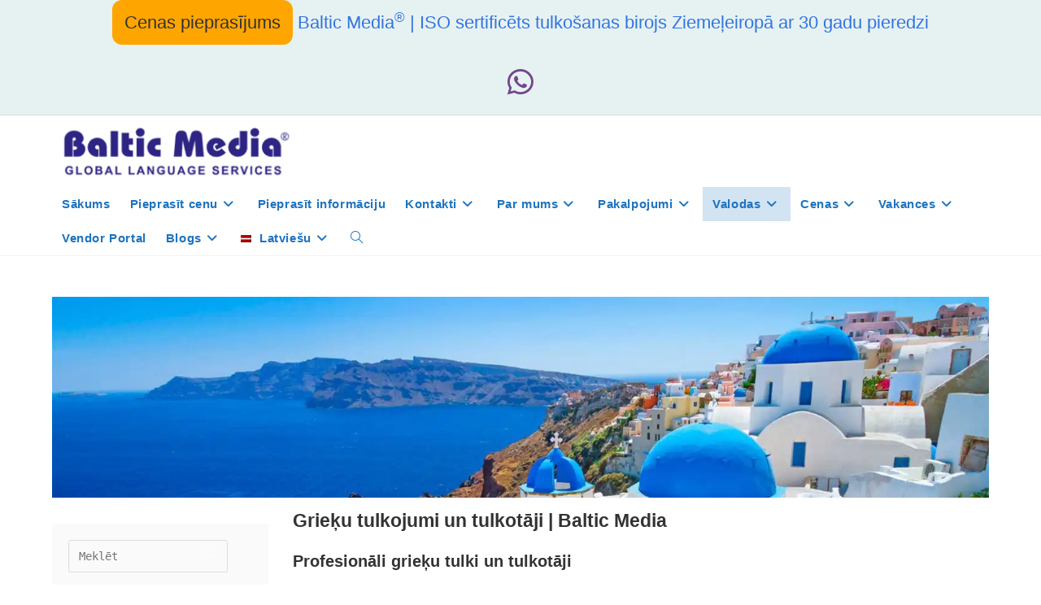

--- FILE ---
content_type: text/html; charset=UTF-8
request_url: https://www.balticmedia.com/lv/tulkot-grieku-valoda/
body_size: 56296
content:
<!DOCTYPE html>
<html class="html" lang="lv-LV" prefix="og: https://ogp.me/ns#">
<head><meta charset="UTF-8"><script>if(navigator.userAgent.match(/MSIE|Internet Explorer/i)||navigator.userAgent.match(/Trident\/7\..*?rv:11/i)){var href=document.location.href;if(!href.match(/[?&]nowprocket/)){if(href.indexOf("?")==-1){if(href.indexOf("#")==-1){document.location.href=href+"?nowprocket=1"}else{document.location.href=href.replace("#","?nowprocket=1#")}}else{if(href.indexOf("#")==-1){document.location.href=href+"&nowprocket=1"}else{document.location.href=href.replace("#","&nowprocket=1#")}}}}</script><script>(()=>{class RocketLazyLoadScripts{constructor(){this.v="2.0.4",this.userEvents=["keydown","keyup","mousedown","mouseup","mousemove","mouseover","mouseout","touchmove","touchstart","touchend","touchcancel","wheel","click","dblclick","input"],this.attributeEvents=["onblur","onclick","oncontextmenu","ondblclick","onfocus","onmousedown","onmouseenter","onmouseleave","onmousemove","onmouseout","onmouseover","onmouseup","onmousewheel","onscroll","onsubmit"]}async t(){this.i(),this.o(),/iP(ad|hone)/.test(navigator.userAgent)&&this.h(),this.u(),this.l(this),this.m(),this.k(this),this.p(this),this._(),await Promise.all([this.R(),this.L()]),this.lastBreath=Date.now(),this.S(this),this.P(),this.D(),this.O(),this.M(),await this.C(this.delayedScripts.normal),await this.C(this.delayedScripts.defer),await this.C(this.delayedScripts.async),await this.T(),await this.F(),await this.j(),await this.A(),window.dispatchEvent(new Event("rocket-allScriptsLoaded")),this.everythingLoaded=!0,this.lastTouchEnd&&await new Promise(t=>setTimeout(t,500-Date.now()+this.lastTouchEnd)),this.I(),this.H(),this.U(),this.W()}i(){this.CSPIssue=sessionStorage.getItem("rocketCSPIssue"),document.addEventListener("securitypolicyviolation",t=>{this.CSPIssue||"script-src-elem"!==t.violatedDirective||"data"!==t.blockedURI||(this.CSPIssue=!0,sessionStorage.setItem("rocketCSPIssue",!0))},{isRocket:!0})}o(){window.addEventListener("pageshow",t=>{this.persisted=t.persisted,this.realWindowLoadedFired=!0},{isRocket:!0}),window.addEventListener("pagehide",()=>{this.onFirstUserAction=null},{isRocket:!0})}h(){let t;function e(e){t=e}window.addEventListener("touchstart",e,{isRocket:!0}),window.addEventListener("touchend",function i(o){o.changedTouches[0]&&t.changedTouches[0]&&Math.abs(o.changedTouches[0].pageX-t.changedTouches[0].pageX)<10&&Math.abs(o.changedTouches[0].pageY-t.changedTouches[0].pageY)<10&&o.timeStamp-t.timeStamp<200&&(window.removeEventListener("touchstart",e,{isRocket:!0}),window.removeEventListener("touchend",i,{isRocket:!0}),"INPUT"===o.target.tagName&&"text"===o.target.type||(o.target.dispatchEvent(new TouchEvent("touchend",{target:o.target,bubbles:!0})),o.target.dispatchEvent(new MouseEvent("mouseover",{target:o.target,bubbles:!0})),o.target.dispatchEvent(new PointerEvent("click",{target:o.target,bubbles:!0,cancelable:!0,detail:1,clientX:o.changedTouches[0].clientX,clientY:o.changedTouches[0].clientY})),event.preventDefault()))},{isRocket:!0})}q(t){this.userActionTriggered||("mousemove"!==t.type||this.firstMousemoveIgnored?"keyup"===t.type||"mouseover"===t.type||"mouseout"===t.type||(this.userActionTriggered=!0,this.onFirstUserAction&&this.onFirstUserAction()):this.firstMousemoveIgnored=!0),"click"===t.type&&t.preventDefault(),t.stopPropagation(),t.stopImmediatePropagation(),"touchstart"===this.lastEvent&&"touchend"===t.type&&(this.lastTouchEnd=Date.now()),"click"===t.type&&(this.lastTouchEnd=0),this.lastEvent=t.type,t.composedPath&&t.composedPath()[0].getRootNode()instanceof ShadowRoot&&(t.rocketTarget=t.composedPath()[0]),this.savedUserEvents.push(t)}u(){this.savedUserEvents=[],this.userEventHandler=this.q.bind(this),this.userEvents.forEach(t=>window.addEventListener(t,this.userEventHandler,{passive:!1,isRocket:!0})),document.addEventListener("visibilitychange",this.userEventHandler,{isRocket:!0})}U(){this.userEvents.forEach(t=>window.removeEventListener(t,this.userEventHandler,{passive:!1,isRocket:!0})),document.removeEventListener("visibilitychange",this.userEventHandler,{isRocket:!0}),this.savedUserEvents.forEach(t=>{(t.rocketTarget||t.target).dispatchEvent(new window[t.constructor.name](t.type,t))})}m(){const t="return false",e=Array.from(this.attributeEvents,t=>"data-rocket-"+t),i="["+this.attributeEvents.join("],[")+"]",o="[data-rocket-"+this.attributeEvents.join("],[data-rocket-")+"]",s=(e,i,o)=>{o&&o!==t&&(e.setAttribute("data-rocket-"+i,o),e["rocket"+i]=new Function("event",o),e.setAttribute(i,t))};new MutationObserver(t=>{for(const n of t)"attributes"===n.type&&(n.attributeName.startsWith("data-rocket-")||this.everythingLoaded?n.attributeName.startsWith("data-rocket-")&&this.everythingLoaded&&this.N(n.target,n.attributeName.substring(12)):s(n.target,n.attributeName,n.target.getAttribute(n.attributeName))),"childList"===n.type&&n.addedNodes.forEach(t=>{if(t.nodeType===Node.ELEMENT_NODE)if(this.everythingLoaded)for(const i of[t,...t.querySelectorAll(o)])for(const t of i.getAttributeNames())e.includes(t)&&this.N(i,t.substring(12));else for(const e of[t,...t.querySelectorAll(i)])for(const t of e.getAttributeNames())this.attributeEvents.includes(t)&&s(e,t,e.getAttribute(t))})}).observe(document,{subtree:!0,childList:!0,attributeFilter:[...this.attributeEvents,...e]})}I(){this.attributeEvents.forEach(t=>{document.querySelectorAll("[data-rocket-"+t+"]").forEach(e=>{this.N(e,t)})})}N(t,e){const i=t.getAttribute("data-rocket-"+e);i&&(t.setAttribute(e,i),t.removeAttribute("data-rocket-"+e))}k(t){Object.defineProperty(HTMLElement.prototype,"onclick",{get(){return this.rocketonclick||null},set(e){this.rocketonclick=e,this.setAttribute(t.everythingLoaded?"onclick":"data-rocket-onclick","this.rocketonclick(event)")}})}S(t){function e(e,i){let o=e[i];e[i]=null,Object.defineProperty(e,i,{get:()=>o,set(s){t.everythingLoaded?o=s:e["rocket"+i]=o=s}})}e(document,"onreadystatechange"),e(window,"onload"),e(window,"onpageshow");try{Object.defineProperty(document,"readyState",{get:()=>t.rocketReadyState,set(e){t.rocketReadyState=e},configurable:!0}),document.readyState="loading"}catch(t){console.log("WPRocket DJE readyState conflict, bypassing")}}l(t){this.originalAddEventListener=EventTarget.prototype.addEventListener,this.originalRemoveEventListener=EventTarget.prototype.removeEventListener,this.savedEventListeners=[],EventTarget.prototype.addEventListener=function(e,i,o){o&&o.isRocket||!t.B(e,this)&&!t.userEvents.includes(e)||t.B(e,this)&&!t.userActionTriggered||e.startsWith("rocket-")||t.everythingLoaded?t.originalAddEventListener.call(this,e,i,o):(t.savedEventListeners.push({target:this,remove:!1,type:e,func:i,options:o}),"mouseenter"!==e&&"mouseleave"!==e||t.originalAddEventListener.call(this,e,t.savedUserEvents.push,o))},EventTarget.prototype.removeEventListener=function(e,i,o){o&&o.isRocket||!t.B(e,this)&&!t.userEvents.includes(e)||t.B(e,this)&&!t.userActionTriggered||e.startsWith("rocket-")||t.everythingLoaded?t.originalRemoveEventListener.call(this,e,i,o):t.savedEventListeners.push({target:this,remove:!0,type:e,func:i,options:o})}}J(t,e){this.savedEventListeners=this.savedEventListeners.filter(i=>{let o=i.type,s=i.target||window;return e!==o||t!==s||(this.B(o,s)&&(i.type="rocket-"+o),this.$(i),!1)})}H(){EventTarget.prototype.addEventListener=this.originalAddEventListener,EventTarget.prototype.removeEventListener=this.originalRemoveEventListener,this.savedEventListeners.forEach(t=>this.$(t))}$(t){t.remove?this.originalRemoveEventListener.call(t.target,t.type,t.func,t.options):this.originalAddEventListener.call(t.target,t.type,t.func,t.options)}p(t){let e;function i(e){return t.everythingLoaded?e:e.split(" ").map(t=>"load"===t||t.startsWith("load.")?"rocket-jquery-load":t).join(" ")}function o(o){function s(e){const s=o.fn[e];o.fn[e]=o.fn.init.prototype[e]=function(){return this[0]===window&&t.userActionTriggered&&("string"==typeof arguments[0]||arguments[0]instanceof String?arguments[0]=i(arguments[0]):"object"==typeof arguments[0]&&Object.keys(arguments[0]).forEach(t=>{const e=arguments[0][t];delete arguments[0][t],arguments[0][i(t)]=e})),s.apply(this,arguments),this}}if(o&&o.fn&&!t.allJQueries.includes(o)){const e={DOMContentLoaded:[],"rocket-DOMContentLoaded":[]};for(const t in e)document.addEventListener(t,()=>{e[t].forEach(t=>t())},{isRocket:!0});o.fn.ready=o.fn.init.prototype.ready=function(i){function s(){parseInt(o.fn.jquery)>2?setTimeout(()=>i.bind(document)(o)):i.bind(document)(o)}return"function"==typeof i&&(t.realDomReadyFired?!t.userActionTriggered||t.fauxDomReadyFired?s():e["rocket-DOMContentLoaded"].push(s):e.DOMContentLoaded.push(s)),o([])},s("on"),s("one"),s("off"),t.allJQueries.push(o)}e=o}t.allJQueries=[],o(window.jQuery),Object.defineProperty(window,"jQuery",{get:()=>e,set(t){o(t)}})}P(){const t=new Map;document.write=document.writeln=function(e){const i=document.currentScript,o=document.createRange(),s=i.parentElement;let n=t.get(i);void 0===n&&(n=i.nextSibling,t.set(i,n));const c=document.createDocumentFragment();o.setStart(c,0),c.appendChild(o.createContextualFragment(e)),s.insertBefore(c,n)}}async R(){return new Promise(t=>{this.userActionTriggered?t():this.onFirstUserAction=t})}async L(){return new Promise(t=>{document.addEventListener("DOMContentLoaded",()=>{this.realDomReadyFired=!0,t()},{isRocket:!0})})}async j(){return this.realWindowLoadedFired?Promise.resolve():new Promise(t=>{window.addEventListener("load",t,{isRocket:!0})})}M(){this.pendingScripts=[];this.scriptsMutationObserver=new MutationObserver(t=>{for(const e of t)e.addedNodes.forEach(t=>{"SCRIPT"!==t.tagName||t.noModule||t.isWPRocket||this.pendingScripts.push({script:t,promise:new Promise(e=>{const i=()=>{const i=this.pendingScripts.findIndex(e=>e.script===t);i>=0&&this.pendingScripts.splice(i,1),e()};t.addEventListener("load",i,{isRocket:!0}),t.addEventListener("error",i,{isRocket:!0}),setTimeout(i,1e3)})})})}),this.scriptsMutationObserver.observe(document,{childList:!0,subtree:!0})}async F(){await this.X(),this.pendingScripts.length?(await this.pendingScripts[0].promise,await this.F()):this.scriptsMutationObserver.disconnect()}D(){this.delayedScripts={normal:[],async:[],defer:[]},document.querySelectorAll("script[type$=rocketlazyloadscript]").forEach(t=>{t.hasAttribute("data-rocket-src")?t.hasAttribute("async")&&!1!==t.async?this.delayedScripts.async.push(t):t.hasAttribute("defer")&&!1!==t.defer||"module"===t.getAttribute("data-rocket-type")?this.delayedScripts.defer.push(t):this.delayedScripts.normal.push(t):this.delayedScripts.normal.push(t)})}async _(){await this.L();let t=[];document.querySelectorAll("script[type$=rocketlazyloadscript][data-rocket-src]").forEach(e=>{let i=e.getAttribute("data-rocket-src");if(i&&!i.startsWith("data:")){i.startsWith("//")&&(i=location.protocol+i);try{const o=new URL(i).origin;o!==location.origin&&t.push({src:o,crossOrigin:e.crossOrigin||"module"===e.getAttribute("data-rocket-type")})}catch(t){}}}),t=[...new Map(t.map(t=>[JSON.stringify(t),t])).values()],this.Y(t,"preconnect")}async G(t){if(await this.K(),!0!==t.noModule||!("noModule"in HTMLScriptElement.prototype))return new Promise(e=>{let i;function o(){(i||t).setAttribute("data-rocket-status","executed"),e()}try{if(navigator.userAgent.includes("Firefox/")||""===navigator.vendor||this.CSPIssue)i=document.createElement("script"),[...t.attributes].forEach(t=>{let e=t.nodeName;"type"!==e&&("data-rocket-type"===e&&(e="type"),"data-rocket-src"===e&&(e="src"),i.setAttribute(e,t.nodeValue))}),t.text&&(i.text=t.text),t.nonce&&(i.nonce=t.nonce),i.hasAttribute("src")?(i.addEventListener("load",o,{isRocket:!0}),i.addEventListener("error",()=>{i.setAttribute("data-rocket-status","failed-network"),e()},{isRocket:!0}),setTimeout(()=>{i.isConnected||e()},1)):(i.text=t.text,o()),i.isWPRocket=!0,t.parentNode.replaceChild(i,t);else{const i=t.getAttribute("data-rocket-type"),s=t.getAttribute("data-rocket-src");i?(t.type=i,t.removeAttribute("data-rocket-type")):t.removeAttribute("type"),t.addEventListener("load",o,{isRocket:!0}),t.addEventListener("error",i=>{this.CSPIssue&&i.target.src.startsWith("data:")?(console.log("WPRocket: CSP fallback activated"),t.removeAttribute("src"),this.G(t).then(e)):(t.setAttribute("data-rocket-status","failed-network"),e())},{isRocket:!0}),s?(t.fetchPriority="high",t.removeAttribute("data-rocket-src"),t.src=s):t.src="data:text/javascript;base64,"+window.btoa(unescape(encodeURIComponent(t.text)))}}catch(i){t.setAttribute("data-rocket-status","failed-transform"),e()}});t.setAttribute("data-rocket-status","skipped")}async C(t){const e=t.shift();return e?(e.isConnected&&await this.G(e),this.C(t)):Promise.resolve()}O(){this.Y([...this.delayedScripts.normal,...this.delayedScripts.defer,...this.delayedScripts.async],"preload")}Y(t,e){this.trash=this.trash||[];let i=!0;var o=document.createDocumentFragment();t.forEach(t=>{const s=t.getAttribute&&t.getAttribute("data-rocket-src")||t.src;if(s&&!s.startsWith("data:")){const n=document.createElement("link");n.href=s,n.rel=e,"preconnect"!==e&&(n.as="script",n.fetchPriority=i?"high":"low"),t.getAttribute&&"module"===t.getAttribute("data-rocket-type")&&(n.crossOrigin=!0),t.crossOrigin&&(n.crossOrigin=t.crossOrigin),t.integrity&&(n.integrity=t.integrity),t.nonce&&(n.nonce=t.nonce),o.appendChild(n),this.trash.push(n),i=!1}}),document.head.appendChild(o)}W(){this.trash.forEach(t=>t.remove())}async T(){try{document.readyState="interactive"}catch(t){}this.fauxDomReadyFired=!0;try{await this.K(),this.J(document,"readystatechange"),document.dispatchEvent(new Event("rocket-readystatechange")),await this.K(),document.rocketonreadystatechange&&document.rocketonreadystatechange(),await this.K(),this.J(document,"DOMContentLoaded"),document.dispatchEvent(new Event("rocket-DOMContentLoaded")),await this.K(),this.J(window,"DOMContentLoaded"),window.dispatchEvent(new Event("rocket-DOMContentLoaded"))}catch(t){console.error(t)}}async A(){try{document.readyState="complete"}catch(t){}try{await this.K(),this.J(document,"readystatechange"),document.dispatchEvent(new Event("rocket-readystatechange")),await this.K(),document.rocketonreadystatechange&&document.rocketonreadystatechange(),await this.K(),this.J(window,"load"),window.dispatchEvent(new Event("rocket-load")),await this.K(),window.rocketonload&&window.rocketonload(),await this.K(),this.allJQueries.forEach(t=>t(window).trigger("rocket-jquery-load")),await this.K(),this.J(window,"pageshow");const t=new Event("rocket-pageshow");t.persisted=this.persisted,window.dispatchEvent(t),await this.K(),window.rocketonpageshow&&window.rocketonpageshow({persisted:this.persisted})}catch(t){console.error(t)}}async K(){Date.now()-this.lastBreath>45&&(await this.X(),this.lastBreath=Date.now())}async X(){return document.hidden?new Promise(t=>setTimeout(t)):new Promise(t=>requestAnimationFrame(t))}B(t,e){return e===document&&"readystatechange"===t||(e===document&&"DOMContentLoaded"===t||(e===window&&"DOMContentLoaded"===t||(e===window&&"load"===t||e===window&&"pageshow"===t)))}static run(){(new RocketLazyLoadScripts).t()}}RocketLazyLoadScripts.run()})();</script>
	
	<link rel="profile" href="https://gmpg.org/xfn/11">

			<script type="rocketlazyloadscript">
			window.HTGA4 = {"debug":false,"cookie_notice_enabled":"","cookie_notice_cookie_key":"htga4_cookie_consent","cookie_notice_duration_type":"no_expiry","cookie_notice_duration_value":"365","cookie_notice_overlay_enabled":"1","should_auto_consent":true,"one_year_seconds":31536000};
		</script>
		<meta name="viewport" content="width=device-width, initial-scale=1">
<!-- Search Engine Optimization by Rank Math PRO - https://rankmath.com/ -->
<title>Tulkot grieķu valodā - Labākais tulkotājs un labākie tulkojumi! &raquo; Baltic Media®</title>
<style id="wpr-usedcss">img:is([sizes=auto i],[sizes^="auto," i]){contain-intrinsic-size:3000px 1500px}:where(.wp-block-button__link){border-radius:9999px;box-shadow:none;padding:calc(.667em + 2px) calc(1.333em + 2px);text-decoration:none}:root :where(.wp-block-button .wp-block-button__link.is-style-outline),:root :where(.wp-block-button.is-style-outline>.wp-block-button__link){border:2px solid;padding:.667em 1.333em}:root :where(.wp-block-button .wp-block-button__link.is-style-outline:not(.has-text-color)),:root :where(.wp-block-button.is-style-outline>.wp-block-button__link:not(.has-text-color)){color:currentColor}:root :where(.wp-block-button .wp-block-button__link.is-style-outline:not(.has-background)),:root :where(.wp-block-button.is-style-outline>.wp-block-button__link:not(.has-background)){background-color:initial;background-image:none}:where(.wp-block-calendar table:not(.has-background) th){background:#ddd}:where(.wp-block-columns){margin-bottom:1.75em}:where(.wp-block-columns.has-background){padding:1.25em 2.375em}:where(.wp-block-post-comments input[type=submit]){border:none}:where(.wp-block-cover-image:not(.has-text-color)),:where(.wp-block-cover:not(.has-text-color)){color:#fff}:where(.wp-block-cover-image.is-light:not(.has-text-color)),:where(.wp-block-cover.is-light:not(.has-text-color)){color:#000}:root :where(.wp-block-cover h1:not(.has-text-color)),:root :where(.wp-block-cover h2:not(.has-text-color)),:root :where(.wp-block-cover h3:not(.has-text-color)),:root :where(.wp-block-cover h4:not(.has-text-color)),:root :where(.wp-block-cover h5:not(.has-text-color)),:root :where(.wp-block-cover h6:not(.has-text-color)),:root :where(.wp-block-cover p:not(.has-text-color)){color:inherit}:where(.wp-block-file){margin-bottom:1.5em}:where(.wp-block-file__button){border-radius:2em;display:inline-block;padding:.5em 1em}:where(.wp-block-file__button):is(a):active,:where(.wp-block-file__button):is(a):focus,:where(.wp-block-file__button):is(a):hover,:where(.wp-block-file__button):is(a):visited{box-shadow:none;color:#fff;opacity:.85;text-decoration:none}:where(.wp-block-group.wp-block-group-is-layout-constrained){position:relative}:root :where(.wp-block-image.is-style-rounded img,.wp-block-image .is-style-rounded img){border-radius:9999px}:where(.wp-block-latest-comments:not([style*=line-height] .wp-block-latest-comments__comment)){line-height:1.1}:where(.wp-block-latest-comments:not([style*=line-height] .wp-block-latest-comments__comment-excerpt p)){line-height:1.8}:root :where(.wp-block-latest-posts.is-grid){padding:0}:root :where(.wp-block-latest-posts.wp-block-latest-posts__list){padding-left:0}ol,ul{box-sizing:border-box}:root :where(.wp-block-list.has-background){padding:1.25em 2.375em}:where(.wp-block-navigation.has-background .wp-block-navigation-item a:not(.wp-element-button)),:where(.wp-block-navigation.has-background .wp-block-navigation-submenu a:not(.wp-element-button)){padding:.5em 1em}:where(.wp-block-navigation .wp-block-navigation__submenu-container .wp-block-navigation-item a:not(.wp-element-button)),:where(.wp-block-navigation .wp-block-navigation__submenu-container .wp-block-navigation-submenu a:not(.wp-element-button)),:where(.wp-block-navigation .wp-block-navigation__submenu-container .wp-block-navigation-submenu button.wp-block-navigation-item__content),:where(.wp-block-navigation .wp-block-navigation__submenu-container .wp-block-pages-list__item button.wp-block-navigation-item__content){padding:.5em 1em}:root :where(p.has-background){padding:1.25em 2.375em}:where(p.has-text-color:not(.has-link-color)) a{color:inherit}:where(.wp-block-post-comments-form) input:not([type=submit]),:where(.wp-block-post-comments-form) textarea{border:1px solid #949494;font-family:inherit;font-size:1em}:where(.wp-block-post-comments-form) input:where(:not([type=submit]):not([type=checkbox])),:where(.wp-block-post-comments-form) textarea{padding:calc(.667em + 2px)}:where(.wp-block-post-excerpt){box-sizing:border-box;margin-bottom:var(--wp--style--block-gap);margin-top:var(--wp--style--block-gap)}:where(.wp-block-preformatted.has-background){padding:1.25em 2.375em}:where(.wp-block-search__button){border:1px solid #ccc;padding:6px 10px}:where(.wp-block-search__input){font-family:inherit;font-size:inherit;font-style:inherit;font-weight:inherit;letter-spacing:inherit;line-height:inherit;text-transform:inherit}:where(.wp-block-search__button-inside .wp-block-search__inside-wrapper){border:1px solid #949494;box-sizing:border-box;padding:4px}:where(.wp-block-search__button-inside .wp-block-search__inside-wrapper) .wp-block-search__input{border:none;border-radius:0;padding:0 4px}:where(.wp-block-search__button-inside .wp-block-search__inside-wrapper) .wp-block-search__input:focus{outline:0}:where(.wp-block-search__button-inside .wp-block-search__inside-wrapper) :where(.wp-block-search__button){padding:4px 8px}:root :where(.wp-block-separator.is-style-dots){height:auto;line-height:1;text-align:center}:root :where(.wp-block-separator.is-style-dots):before{color:currentColor;content:"···";font-family:serif;font-size:1.5em;letter-spacing:2em;padding-left:2em}:root :where(.wp-block-site-logo.is-style-rounded){border-radius:9999px}:where(.wp-block-social-links:not(.is-style-logos-only)) .wp-social-link{background-color:#f0f0f0;color:#444}:where(.wp-block-social-links:not(.is-style-logos-only)) .wp-social-link-amazon{background-color:#f90;color:#fff}:where(.wp-block-social-links:not(.is-style-logos-only)) .wp-social-link-bandcamp{background-color:#1ea0c3;color:#fff}:where(.wp-block-social-links:not(.is-style-logos-only)) .wp-social-link-behance{background-color:#0757fe;color:#fff}:where(.wp-block-social-links:not(.is-style-logos-only)) .wp-social-link-bluesky{background-color:#0a7aff;color:#fff}:where(.wp-block-social-links:not(.is-style-logos-only)) .wp-social-link-codepen{background-color:#1e1f26;color:#fff}:where(.wp-block-social-links:not(.is-style-logos-only)) .wp-social-link-deviantart{background-color:#02e49b;color:#fff}:where(.wp-block-social-links:not(.is-style-logos-only)) .wp-social-link-discord{background-color:#5865f2;color:#fff}:where(.wp-block-social-links:not(.is-style-logos-only)) .wp-social-link-dribbble{background-color:#e94c89;color:#fff}:where(.wp-block-social-links:not(.is-style-logos-only)) .wp-social-link-dropbox{background-color:#4280ff;color:#fff}:where(.wp-block-social-links:not(.is-style-logos-only)) .wp-social-link-etsy{background-color:#f45800;color:#fff}:where(.wp-block-social-links:not(.is-style-logos-only)) .wp-social-link-facebook{background-color:#0866ff;color:#fff}:where(.wp-block-social-links:not(.is-style-logos-only)) .wp-social-link-fivehundredpx{background-color:#000;color:#fff}:where(.wp-block-social-links:not(.is-style-logos-only)) .wp-social-link-flickr{background-color:#0461dd;color:#fff}:where(.wp-block-social-links:not(.is-style-logos-only)) .wp-social-link-foursquare{background-color:#e65678;color:#fff}:where(.wp-block-social-links:not(.is-style-logos-only)) .wp-social-link-github{background-color:#24292d;color:#fff}:where(.wp-block-social-links:not(.is-style-logos-only)) .wp-social-link-goodreads{background-color:#eceadd;color:#382110}:where(.wp-block-social-links:not(.is-style-logos-only)) .wp-social-link-google{background-color:#ea4434;color:#fff}:where(.wp-block-social-links:not(.is-style-logos-only)) .wp-social-link-gravatar{background-color:#1d4fc4;color:#fff}:where(.wp-block-social-links:not(.is-style-logos-only)) .wp-social-link-instagram{background-color:#f00075;color:#fff}:where(.wp-block-social-links:not(.is-style-logos-only)) .wp-social-link-lastfm{background-color:#e21b24;color:#fff}:where(.wp-block-social-links:not(.is-style-logos-only)) .wp-social-link-linkedin{background-color:#0d66c2;color:#fff}:where(.wp-block-social-links:not(.is-style-logos-only)) .wp-social-link-mastodon{background-color:#3288d4;color:#fff}:where(.wp-block-social-links:not(.is-style-logos-only)) .wp-social-link-medium{background-color:#000;color:#fff}:where(.wp-block-social-links:not(.is-style-logos-only)) .wp-social-link-meetup{background-color:#f6405f;color:#fff}:where(.wp-block-social-links:not(.is-style-logos-only)) .wp-social-link-patreon{background-color:#000;color:#fff}:where(.wp-block-social-links:not(.is-style-logos-only)) .wp-social-link-pinterest{background-color:#e60122;color:#fff}:where(.wp-block-social-links:not(.is-style-logos-only)) .wp-social-link-pocket{background-color:#ef4155;color:#fff}:where(.wp-block-social-links:not(.is-style-logos-only)) .wp-social-link-reddit{background-color:#ff4500;color:#fff}:where(.wp-block-social-links:not(.is-style-logos-only)) .wp-social-link-skype{background-color:#0478d7;color:#fff}:where(.wp-block-social-links:not(.is-style-logos-only)) .wp-social-link-snapchat{background-color:#fefc00;color:#fff;stroke:#000}:where(.wp-block-social-links:not(.is-style-logos-only)) .wp-social-link-soundcloud{background-color:#ff5600;color:#fff}:where(.wp-block-social-links:not(.is-style-logos-only)) .wp-social-link-spotify{background-color:#1bd760;color:#fff}:where(.wp-block-social-links:not(.is-style-logos-only)) .wp-social-link-telegram{background-color:#2aabee;color:#fff}:where(.wp-block-social-links:not(.is-style-logos-only)) .wp-social-link-threads{background-color:#000;color:#fff}:where(.wp-block-social-links:not(.is-style-logos-only)) .wp-social-link-tiktok{background-color:#000;color:#fff}:where(.wp-block-social-links:not(.is-style-logos-only)) .wp-social-link-tumblr{background-color:#011835;color:#fff}:where(.wp-block-social-links:not(.is-style-logos-only)) .wp-social-link-twitch{background-color:#6440a4;color:#fff}:where(.wp-block-social-links:not(.is-style-logos-only)) .wp-social-link-twitter{background-color:#1da1f2;color:#fff}:where(.wp-block-social-links:not(.is-style-logos-only)) .wp-social-link-vimeo{background-color:#1eb7ea;color:#fff}:where(.wp-block-social-links:not(.is-style-logos-only)) .wp-social-link-vk{background-color:#4680c2;color:#fff}:where(.wp-block-social-links:not(.is-style-logos-only)) .wp-social-link-wordpress{background-color:#3499cd;color:#fff}:where(.wp-block-social-links:not(.is-style-logos-only)) .wp-social-link-whatsapp{background-color:#25d366;color:#fff}:where(.wp-block-social-links:not(.is-style-logos-only)) .wp-social-link-x{background-color:#000;color:#fff}:where(.wp-block-social-links:not(.is-style-logos-only)) .wp-social-link-yelp{background-color:#d32422;color:#fff}:where(.wp-block-social-links:not(.is-style-logos-only)) .wp-social-link-youtube{background-color:red;color:#fff}:where(.wp-block-social-links.is-style-logos-only) .wp-social-link{background:0 0}:where(.wp-block-social-links.is-style-logos-only) .wp-social-link svg{height:1.25em;width:1.25em}:where(.wp-block-social-links.is-style-logos-only) .wp-social-link-amazon{color:#f90}:where(.wp-block-social-links.is-style-logos-only) .wp-social-link-bandcamp{color:#1ea0c3}:where(.wp-block-social-links.is-style-logos-only) .wp-social-link-behance{color:#0757fe}:where(.wp-block-social-links.is-style-logos-only) .wp-social-link-bluesky{color:#0a7aff}:where(.wp-block-social-links.is-style-logos-only) .wp-social-link-codepen{color:#1e1f26}:where(.wp-block-social-links.is-style-logos-only) .wp-social-link-deviantart{color:#02e49b}:where(.wp-block-social-links.is-style-logos-only) .wp-social-link-discord{color:#5865f2}:where(.wp-block-social-links.is-style-logos-only) .wp-social-link-dribbble{color:#e94c89}:where(.wp-block-social-links.is-style-logos-only) .wp-social-link-dropbox{color:#4280ff}:where(.wp-block-social-links.is-style-logos-only) .wp-social-link-etsy{color:#f45800}:where(.wp-block-social-links.is-style-logos-only) .wp-social-link-facebook{color:#0866ff}:where(.wp-block-social-links.is-style-logos-only) .wp-social-link-fivehundredpx{color:#000}:where(.wp-block-social-links.is-style-logos-only) .wp-social-link-flickr{color:#0461dd}:where(.wp-block-social-links.is-style-logos-only) .wp-social-link-foursquare{color:#e65678}:where(.wp-block-social-links.is-style-logos-only) .wp-social-link-github{color:#24292d}:where(.wp-block-social-links.is-style-logos-only) .wp-social-link-goodreads{color:#382110}:where(.wp-block-social-links.is-style-logos-only) .wp-social-link-google{color:#ea4434}:where(.wp-block-social-links.is-style-logos-only) .wp-social-link-gravatar{color:#1d4fc4}:where(.wp-block-social-links.is-style-logos-only) .wp-social-link-instagram{color:#f00075}:where(.wp-block-social-links.is-style-logos-only) .wp-social-link-lastfm{color:#e21b24}:where(.wp-block-social-links.is-style-logos-only) .wp-social-link-linkedin{color:#0d66c2}:where(.wp-block-social-links.is-style-logos-only) .wp-social-link-mastodon{color:#3288d4}:where(.wp-block-social-links.is-style-logos-only) .wp-social-link-medium{color:#000}:where(.wp-block-social-links.is-style-logos-only) .wp-social-link-meetup{color:#f6405f}:where(.wp-block-social-links.is-style-logos-only) .wp-social-link-patreon{color:#000}:where(.wp-block-social-links.is-style-logos-only) .wp-social-link-pinterest{color:#e60122}:where(.wp-block-social-links.is-style-logos-only) .wp-social-link-pocket{color:#ef4155}:where(.wp-block-social-links.is-style-logos-only) .wp-social-link-reddit{color:#ff4500}:where(.wp-block-social-links.is-style-logos-only) .wp-social-link-skype{color:#0478d7}:where(.wp-block-social-links.is-style-logos-only) .wp-social-link-snapchat{color:#fff;stroke:#000}:where(.wp-block-social-links.is-style-logos-only) .wp-social-link-soundcloud{color:#ff5600}:where(.wp-block-social-links.is-style-logos-only) .wp-social-link-spotify{color:#1bd760}:where(.wp-block-social-links.is-style-logos-only) .wp-social-link-telegram{color:#2aabee}:where(.wp-block-social-links.is-style-logos-only) .wp-social-link-threads{color:#000}:where(.wp-block-social-links.is-style-logos-only) .wp-social-link-tiktok{color:#000}:where(.wp-block-social-links.is-style-logos-only) .wp-social-link-tumblr{color:#011835}:where(.wp-block-social-links.is-style-logos-only) .wp-social-link-twitch{color:#6440a4}:where(.wp-block-social-links.is-style-logos-only) .wp-social-link-twitter{color:#1da1f2}:where(.wp-block-social-links.is-style-logos-only) .wp-social-link-vimeo{color:#1eb7ea}:where(.wp-block-social-links.is-style-logos-only) .wp-social-link-vk{color:#4680c2}:where(.wp-block-social-links.is-style-logos-only) .wp-social-link-whatsapp{color:#25d366}:where(.wp-block-social-links.is-style-logos-only) .wp-social-link-wordpress{color:#3499cd}:where(.wp-block-social-links.is-style-logos-only) .wp-social-link-x{color:#000}:where(.wp-block-social-links.is-style-logos-only) .wp-social-link-yelp{color:#d32422}:where(.wp-block-social-links.is-style-logos-only) .wp-social-link-youtube{color:red}:root :where(.wp-block-social-links .wp-social-link a){padding:.25em}:root :where(.wp-block-social-links.is-style-logos-only .wp-social-link a){padding:0}:root :where(.wp-block-social-links.is-style-pill-shape .wp-social-link a){padding-left:.6666666667em;padding-right:.6666666667em}:root :where(.wp-block-tag-cloud.is-style-outline){display:flex;flex-wrap:wrap;gap:1ch}:root :where(.wp-block-tag-cloud.is-style-outline a){border:1px solid;font-size:unset!important;margin-right:0;padding:1ch 2ch;text-decoration:none!important}:root :where(.wp-block-table-of-contents){box-sizing:border-box}:where(.wp-block-term-description){box-sizing:border-box;margin-bottom:var(--wp--style--block-gap);margin-top:var(--wp--style--block-gap)}:where(pre.wp-block-verse){font-family:inherit}:root{--wp--preset--font-size--normal:16px;--wp--preset--font-size--huge:42px}.screen-reader-text{border:0;clip-path:inset(50%);height:1px;margin:-1px;overflow:hidden;padding:0;position:absolute;width:1px;word-wrap:normal!important}.screen-reader-text:focus{background-color:#ddd;clip-path:none;color:#444;display:block;font-size:1em;height:auto;left:5px;line-height:normal;padding:15px 23px 14px;text-decoration:none;top:5px;width:auto;z-index:100000}html :where(.has-border-color){border-style:solid}html :where([style*=border-top-color]){border-top-style:solid}html :where([style*=border-right-color]){border-right-style:solid}html :where([style*=border-bottom-color]){border-bottom-style:solid}html :where([style*=border-left-color]){border-left-style:solid}html :where([style*=border-width]){border-style:solid}html :where([style*=border-top-width]){border-top-style:solid}html :where([style*=border-right-width]){border-right-style:solid}html :where([style*=border-bottom-width]){border-bottom-style:solid}html :where([style*=border-left-width]){border-left-style:solid}html :where(img[class*=wp-image-]){height:auto;max-width:100%}:where(figure){margin:0 0 1em}html :where(.is-position-sticky){--wp-admin--admin-bar--position-offset:var(--wp-admin--admin-bar--height,0px)}@media screen and (max-width:600px){html :where(.is-position-sticky){--wp-admin--admin-bar--position-offset:0px}}:root :where(.wp-block-image figcaption){color:#555;font-size:13px;text-align:center}:where(.wp-block-group.has-background){padding:1.25em 2.375em}:root :where(.wp-block-template-part.has-background){margin-bottom:0;margin-top:0;padding:1.25em 2.375em}:root{--wp--preset--aspect-ratio--square:1;--wp--preset--aspect-ratio--4-3:4/3;--wp--preset--aspect-ratio--3-4:3/4;--wp--preset--aspect-ratio--3-2:3/2;--wp--preset--aspect-ratio--2-3:2/3;--wp--preset--aspect-ratio--16-9:16/9;--wp--preset--aspect-ratio--9-16:9/16;--wp--preset--color--black:#000000;--wp--preset--color--cyan-bluish-gray:#abb8c3;--wp--preset--color--white:#ffffff;--wp--preset--color--pale-pink:#f78da7;--wp--preset--color--vivid-red:#cf2e2e;--wp--preset--color--luminous-vivid-orange:#ff6900;--wp--preset--color--luminous-vivid-amber:#fcb900;--wp--preset--color--light-green-cyan:#7bdcb5;--wp--preset--color--vivid-green-cyan:#00d084;--wp--preset--color--pale-cyan-blue:#8ed1fc;--wp--preset--color--vivid-cyan-blue:#0693e3;--wp--preset--color--vivid-purple:#9b51e0;--wp--preset--gradient--vivid-cyan-blue-to-vivid-purple:linear-gradient(135deg,rgba(6, 147, 227, 1) 0%,rgb(155, 81, 224) 100%);--wp--preset--gradient--light-green-cyan-to-vivid-green-cyan:linear-gradient(135deg,rgb(122, 220, 180) 0%,rgb(0, 208, 130) 100%);--wp--preset--gradient--luminous-vivid-amber-to-luminous-vivid-orange:linear-gradient(135deg,rgba(252, 185, 0, 1) 0%,rgba(255, 105, 0, 1) 100%);--wp--preset--gradient--luminous-vivid-orange-to-vivid-red:linear-gradient(135deg,rgba(255, 105, 0, 1) 0%,rgb(207, 46, 46) 100%);--wp--preset--gradient--very-light-gray-to-cyan-bluish-gray:linear-gradient(135deg,rgb(238, 238, 238) 0%,rgb(169, 184, 195) 100%);--wp--preset--gradient--cool-to-warm-spectrum:linear-gradient(135deg,rgb(74, 234, 220) 0%,rgb(151, 120, 209) 20%,rgb(207, 42, 186) 40%,rgb(238, 44, 130) 60%,rgb(251, 105, 98) 80%,rgb(254, 248, 76) 100%);--wp--preset--gradient--blush-light-purple:linear-gradient(135deg,rgb(255, 206, 236) 0%,rgb(152, 150, 240) 100%);--wp--preset--gradient--blush-bordeaux:linear-gradient(135deg,rgb(254, 205, 165) 0%,rgb(254, 45, 45) 50%,rgb(107, 0, 62) 100%);--wp--preset--gradient--luminous-dusk:linear-gradient(135deg,rgb(255, 203, 112) 0%,rgb(199, 81, 192) 50%,rgb(65, 88, 208) 100%);--wp--preset--gradient--pale-ocean:linear-gradient(135deg,rgb(255, 245, 203) 0%,rgb(182, 227, 212) 50%,rgb(51, 167, 181) 100%);--wp--preset--gradient--electric-grass:linear-gradient(135deg,rgb(202, 248, 128) 0%,rgb(113, 206, 126) 100%);--wp--preset--gradient--midnight:linear-gradient(135deg,rgb(2, 3, 129) 0%,rgb(40, 116, 252) 100%);--wp--preset--font-size--small:13px;--wp--preset--font-size--medium:20px;--wp--preset--font-size--large:36px;--wp--preset--font-size--x-large:42px;--wp--preset--spacing--20:0.44rem;--wp--preset--spacing--30:0.67rem;--wp--preset--spacing--40:1rem;--wp--preset--spacing--50:1.5rem;--wp--preset--spacing--60:2.25rem;--wp--preset--spacing--70:3.38rem;--wp--preset--spacing--80:5.06rem;--wp--preset--shadow--natural:6px 6px 9px rgba(0, 0, 0, .2);--wp--preset--shadow--deep:12px 12px 50px rgba(0, 0, 0, .4);--wp--preset--shadow--sharp:6px 6px 0px rgba(0, 0, 0, .2);--wp--preset--shadow--outlined:6px 6px 0px -3px rgba(255, 255, 255, 1),6px 6px rgba(0, 0, 0, 1);--wp--preset--shadow--crisp:6px 6px 0px rgba(0, 0, 0, 1)}:where(.is-layout-flex){gap:.5em}:where(.is-layout-grid){gap:.5em}:where(.wp-block-post-template.is-layout-flex){gap:1.25em}:where(.wp-block-post-template.is-layout-grid){gap:1.25em}:where(.wp-block-columns.is-layout-flex){gap:2em}:where(.wp-block-columns.is-layout-grid){gap:2em}:root :where(.wp-block-pullquote){font-size:1.5em;line-height:1.6}.panel-grid.panel-no-style{display:flex;-ms-flex-wrap:wrap;flex-wrap:nowrap;-ms-justify-content:space-between;justify-content:space-between}.panel-grid-cell{-ms-box-sizing:border-box;box-sizing:border-box}.panel-grid-cell .so-panel{zoom:1}.panel-grid-cell .so-panel:before{content:"";display:block}.panel-grid-cell .so-panel:after{content:"";display:table;clear:both}.panel-grid-cell .panel-last-child{margin-bottom:0}.panel-grid-cell .widget-title{margin-top:0}body.siteorigin-panels-before-js:not(.siteorigin-panels-css-container){overflow-x:hidden}.so-widget-sow-image-default-6ec9e3772f75-66009 .sow-image-container{display:flex;align-items:flex-start}.so-widget-sow-image-default-6ec9e3772f75-66009 .sow-image-container>a{display:inline-block}@media screen and (-ms-high-contrast:active),screen and (-ms-high-contrast:none){.so-widget-sow-image-default-6ec9e3772f75-66009 .sow-image-container>a{display:flex}}.so-widget-sow-image-default-6ec9e3772f75-66009 .sow-image-container .so-widget-image{display:block}body .widgetopts-hide_title .widget-title{display:none}@media screen and (max-width:1024px) and (orientation:Portrait){body .extendedwopts-hide.extendedwopts-tablet{display:none!important}}@media screen and (max-width:1180px) and (orientation:landscape){body .extendedwopts-hide.extendedwopts-tablet{display:none!important}}@media screen and (max-width:767px) and (orientation:Portrait){body .extendedwopts-hide.extendedwopts-tablet:not(.extendedwopts-mobile){display:block!important}body .extendedwopts-hide.extendedwopts-mobile{display:none!important}}@media screen and (max-width:991px) and (orientation:landscape){body .extendedwopts-hide.extendedwopts-tablet:not(.extendedwopts-mobile){display:block!important}body .extendedwopts-hide.extendedwopts-mobile{display:none!important}}.wpml-ls-legacy-list-horizontal{border:1px solid transparent;padding:7px;clear:both}.wpml-ls-legacy-list-horizontal>ul{padding:0;margin:0!important;list-style-type:none}.wpml-ls-legacy-list-horizontal .wpml-ls-item{padding:0;margin:0;list-style-type:none;display:inline-block}.wpml-ls-legacy-list-horizontal a{display:block;text-decoration:none;padding:5px 10px 6px;line-height:1}.wpml-ls-legacy-list-horizontal a span{vertical-align:middle}.wpml-ls-legacy-list-horizontal a span.wpml-ls-bracket{vertical-align:unset}.wpml-ls-legacy-list-horizontal .wpml-ls-flag{display:inline;vertical-align:middle}.wpml-ls-legacy-list-horizontal .wpml-ls-flag+span{margin-left:.4em}.rtl .wpml-ls-legacy-list-horizontal .wpml-ls-flag+span{margin-left:0;margin-right:.4em}.wpml-ls-legacy-list-horizontal.wpml-ls-statics-footer{margin-bottom:30px}.wpml-ls-legacy-list-horizontal.wpml-ls-statics-footer>ul{text-align:center}.wpml-ls-statics-footer a,.wpml-ls-statics-footer li:not(.wpml-ls-current-language) .wpml-ls-link,.wpml-ls-statics-footer li:not(.wpml-ls-current-language) .wpml-ls-link:link{color:#444;background-color:#fff}.wpml-ls-statics-footer .wpml-ls-current-language>a{color:#444;background-color:#fff}.wpml-ls-statics-footer .wpml-ls-current-language:hover>a,.wpml-ls-statics-footer .wpml-ls-current-language>a:focus{color:#000;background-color:#eee}.wpml-ls-menu-item .wpml-ls-flag{display:inline;vertical-align:baseline}.wpml-ls-menu-item .wpml-ls-flag+span{margin-left:.3em}.rtl .wpml-ls-menu-item .wpml-ls-flag+span{margin-left:0;margin-right:.3em}ul .wpml-ls-menu-item a{display:flex;align-items:center}.wpml-ls-flag{padding-right:5px!important}a,address,article,b,body,caption,center,code,div,dl,em,fieldset,footer,form,h1,h2,h3,h6,header,html,i,iframe,img,label,legend,li,nav,object,ol,p,pre,span,strong,sup,table,tbody,td,tr,ul,var,video{margin:0;padding:0;border:0;outline:0;font-size:100%;font:inherit;vertical-align:baseline;font-family:inherit;font-size:100%;font-style:inherit;font-weight:inherit}article,footer,header,nav{display:block}html{font-size:62.5%;overflow-y:scroll;-webkit-text-size-adjust:100%;-ms-text-size-adjust:100%}*,:after,:before{-webkit-box-sizing:border-box;-moz-box-sizing:border-box;box-sizing:border-box}caption,td{font-weight:400;text-align:left}a:focus{outline:solid 1px!important}a img{border:0}img{max-width:100%;height:auto}select{max-width:100%}em{font-style:italic}* html{font-size:87.5%}html{-ms-overflow-x:hidden;overflow-x:hidden}body{font-family:"Open Sans",sans-serif;font-size:14px;line-height:1.8;color:#4a4a4a;overflow-wrap:break-word;word-wrap:break-word}body{background-color:#fff}em,i{font-style:italic}form.oceanwp-searchform{display:inline-block;position:relative;height:35px}form.oceanwp-searchform input{margin:0;padding:0 40px 0 15px;height:100%;min-height:100%}form.oceanwp-searchform button{display:block;position:absolute;top:50%;right:0;min-width:40px;height:60%;height:100%;font-size:12px;font-weight:600;background-color:rgba(0,0,0,0)!important;margin:0;padding:0;border:0;text-align:center;line-height:1;-webkit-transition:.3s;-moz-transition:.3s;-ms-transition:.3s;-o-transition:.3s;transition:all .3s ease;-webkit-transform:translateY(-50%);-moz-transform:translateY(-50%);-ms-transform:translateY(-50%);-o-transform:translateY(-50%);transform:translateY(-50%)}.screen-reader-text{border:0;clip:rect(1px,1px,1px,1px);clip-path:inset(50%);height:1px;margin:-1px;font-size:14px!important;font-weight:400;overflow:hidden;padding:0;position:absolute!important;width:1px;word-wrap:normal!important}.screen-reader-text:focus{background-color:#f1f1f1;border-radius:3px;box-shadow:0 0 2px 2px rgba(0,0,0,.6);clip:auto!important;clip-path:none;color:#21759b;display:block;font-size:14px;font-size:.875rem;font-weight:700;height:auto;left:5px;line-height:normal;padding:15px 23px 14px;text-decoration:none;top:5px;width:auto;z-index:100000}::selection{color:#fff;background:#333;text-shadow:none}::-moz-selection{color:#fff;background:#333;text-shadow:none}html{font-family:sans-serif;-ms-text-size-adjust:100%;-webkit-text-size-adjust:100%}body{margin:0}article,footer,header,main,nav{display:block}progress,video{display:inline-block;vertical-align:baseline}[hidden],template{display:none}a{background-color:rgba(0,0,0,0)}a:active,a:hover{outline:0}b,strong{font-weight:600}sup{font-size:75%;line-height:0;position:relative;vertical-align:baseline}sup{top:-.5em}img{border:0}svg:not(:root){overflow:hidden}pre{overflow:auto}code,pre{font-family:monospace,monospace;font-size:1em}button,input,optgroup,select,textarea{color:inherit;font:inherit;margin:0}button{overflow:visible}button,select{text-transform:none}button,html input[type=button],input[type=submit]{-webkit-appearance:button;cursor:pointer}button[disabled],html input[disabled]{cursor:default}button::-moz-focus-inner,input::-moz-focus-inner{border:0;padding:0}input{line-height:normal}input[type=checkbox],input[type=radio]{-webkit-box-sizing:border-box;-moz-box-sizing:border-box;box-sizing:border-box;padding:0}input[type=number]::-webkit-inner-spin-button,input[type=number]::-webkit-outer-spin-button{height:auto}input[type=search]::-webkit-search-cancel-button,input[type=search]::-webkit-search-decoration{-webkit-appearance:none}fieldset{border:1px solid silver;margin:0 2px;padding:.35em .625em .75em}legend{border:0;padding:0}textarea{overflow:auto}optgroup{font-weight:700}table{border-collapse:collapse;border-spacing:0}td{padding:0}.container{width:1200px;max-width:90%;margin:0 auto}#wrap{position:relative}#main{position:relative}#main #content-wrap{padding-top:50px;padding-bottom:50px}.content-area{float:left;position:relative;width:72%;padding-right:30px;border-right-width:1px;border-style:solid;border-color:#f1f1f1}.content-full-width .content-area{width:100%!important;max-width:none!important;padding:0!important;border:0!important}@media only screen and (max-width:959px){.container{max-width:90%}.content-area{float:none!important;width:100%;margin-bottom:40px;border:0}body:not(.separate-layout) .content-area{padding:0!important}#main #content-wrap.container{width:auto!important}}img{max-width:100%;height:auto;vertical-align:middle}img[class*=align],img[class*=attachment-]{height:auto}iframe,object{width:100%;max-width:100%}.alignnone{display:block}table{width:100%;margin-bottom:2.618em}table td{padding:10px;text-align:left;vertical-align:top;border-bottom:1px solid #e9e9e9}.sticky{font-size:inherit}.clr:after,dl:after{content:"";display:block;visibility:hidden;clear:both;zoom:1;height:0}a{color:#333}a:hover{color:#13aff0}a,a:focus,a:hover{text-decoration:none;-webkit-transition:.3s;-moz-transition:.3s;-ms-transition:.3s;-o-transition:.3s;transition:all .3s ease}.page:not(.elementor-page):not(.woocommerce-page) .entry a:not(.wp-block-button__link):not(.wp-block-file__button){cursor:pointer;text-underline-offset:3px;text-decoration:underline;text-decoration-skip-ink:all;-webkit-transition:.3s;-moz-transition:.3s;-ms-transition:.3s;-o-transition:.3s;transition:all .3s ease}.page:not(.elementor-page):not(.woocommerce-page) .entry a:not(.wp-block-button__link):not(.wp-block-file__button):hover{text-decoration:underline;text-decoration-style:dotted;text-decoration-skip-ink:none;-webkit-transition:.3s;-moz-transition:.3s;-ms-transition:.3s;-o-transition:.3s;transition:all .3s ease}.page:not(.elementor-page):not(.woocommerce-page) .entry a:not(.wp-block-button__link):not(.wp-block-file__button):focus:not(.wp-block-button__link):not(.wp-block-file__button){outline:rgba(0,0,0,0) solid 2px;text-decoration:underline 1px dotted #13aff0;text-decoration-skip-ink:none;-webkit-transition:.3s;-moz-transition:.3s;-ms-transition:.3s;-o-transition:.3s;transition:all .3s ease}h1,h2,h3,h6{font-weight:600;margin:0 0 20px;color:#333;line-height:1.4}h1{font-size:23px}h2{font-size:20px}h3{font-size:18px}h6{font-size:14px}p{margin:0 0 20px}code,pre{font-size:16px}pre{margin:20px 0;padding:20px;color:#2080ad;background-color:#fafafa}code{color:#2080ad}address{display:block;margin:0 0 20px}ol,ul{margin:15px 0 15px 20px}ol{list-style-type:decimal}ol ol{list-style:upper-alpha}ol ol ol{list-style:lower-roman}ol ol ol ol{list-style:lower-alpha}li ol,li ul{margin:0 0 0 25px}dl{margin:20px}@media print{*{background:rgba(0,0,0,0)!important;-webkit-box-shadow:none!important;-moz-box-shadow:none!important;box-shadow:none!important;text-shadow:none!important}a,a:visited{text-decoration:underline}a[href]:after{content:" (" attr(href) ")"}a[href^="#"]:after,a[href^="javascript:"]:after{content:""}pre{border:1px solid #999;page-break-inside:avoid}img,tr{page-break-inside:avoid}img{max-width:100%!important}@page{margin:.5cm}h2,h3,p{orphans:3;widows:3}h2,h3{page-break-after:avoid}}form input[type=email],form input[type=number],form input[type=search],form input[type=text],form input[type=url],form select,form textarea{display:inline-block;min-height:40px;width:100%;font-size:14px;line-height:1.8;padding:6px 12px;vertical-align:middle;background-color:rgba(0,0,0,0);color:#333;border:1px solid #ddd;-webkit-border-radius:3px;-moz-border-radius:3px;-ms-border-radius:3px;border-radius:3px;-webkit-transition:.3s;-moz-transition:.3s;-ms-transition:.3s;-o-transition:.3s;transition:all .3s ease}form select{padding-top:0!important;padding-bottom:0!important}form input[type=number]{max-width:50px;padding:0 0 0 8px}input[type=email],input[type=search],input[type=text],input[type=url],textarea{-webkit-appearance:none}input[type=search]::-webkit-search-cancel-button,input[type=search]::-webkit-search-decoration,input[type=search]::-webkit-search-results-button,input[type=search]::-webkit-search-results-decoration{display:none}form textarea{min-height:150px;line-height:1.5;resize:vertical}input[type=checkbox]{display:inline-block;background-color:#fff;border:1px solid #bbb;line-height:0;width:16px;min-width:16px;height:16px;margin:-3px 10px 0 0;outline:0;text-align:center;vertical-align:middle;clear:none;cursor:pointer;-webkit-appearance:none;-webkit-box-shadow:inset 0 1px 2px rgba(0,0,0,.1);-moz-box-shadow:inset 0 1px 2px rgba(0,0,0,.1);box-shadow:inset 0 1px 2px rgba(0,0,0,.1);-webkit-transition:border-color .05s ease-in-out;-moz-transition:border-color .05s ease-in-out;-ms-transition:border-color .05s ease-in-out;-o-transition:border-color .05s ease-in-out;transition:.05s border-color ease-in-out}input[type=checkbox]:checked:before,input[type=radio]:checked:before{float:left;display:inline-block;vertical-align:middle;width:16px;line-height:14px;font-family:"Font Awesome 5 Free";text-rendering:auto}input[type=checkbox]:checked:before{content:"";margin-bottom:-1px;color:#13aff0;font-weight:600}form input:not([type]){display:inline-block;padding:5px 10px;border:1px solid #ccc;-webkit-border-radius:4px;-moz-border-radius:4px;-ms-border-radius:4px;border-radius:4px;-webkit-box-shadow:inset 0 1px 3px #ddd;-moz-box-shadow:inset 0 1px 3px #ddd;box-shadow:inset 0 1px 3px #ddd}form input[type=email]:focus,form input[type=number]:focus,form input[type=search]:focus,form input[type=text]:focus,form input[type=url]:focus,form select:focus,form textarea:focus{border-color:#bbb;outline:0}form input:not([type]):focus{border-color:#bbb;outline:0}form input[type=checkbox]:focus,form input[type=radio]:focus{outline:0}form input[type=checkbox],form input[type=radio]{display:inline-block}form input[type=email][disabled],form input[type=number][disabled],form input[type=search][disabled],form input[type=text][disabled],form input[type=url][disabled],form select[disabled],form textarea[disabled]{cursor:not-allowed;color:#cad2d3;background-color:#eaeded}form input:not([type])[disabled]{cursor:not-allowed;color:#cad2d3;background-color:#eaeded}form input:focus:invalid,form select:focus:invalid,form textarea:focus:invalid{color:#b94a48;border-color:#e9322d}form input[type=checkbox]:focus:invalid:focus,form input[type=radio]:focus:invalid:focus{outline-color:#e9322d}select{width:100%;height:2.25em;min-height:auto;border:1px solid #ddd;background-color:#fff;cursor:pointer;padding:0 15px;margin:0}form select[multiple]{height:auto}form label{margin-bottom:3px}form fieldset{margin:0;padding:.35em 0 .75em;border:0}form legend{display:block;width:100%;margin-bottom:.3em;padding:.3em 0;color:#333;border-bottom:1px solid #e5e5e5}.button,button[type=submit],input[type=button],input[type=submit]{display:inline-block;font-family:inherit;background-color:#13aff0;color:#fff;font-size:12px;font-weight:600;text-transform:uppercase;margin:0;padding:14px 20px;border:0;cursor:pointer;text-align:center;letter-spacing:.1em;line-height:1;-webkit-transition:.3s;-moz-transition:.3s;-ms-transition:.3s;-o-transition:.3s;transition:all .3s ease}.button:focus,.button:hover,button[type=submit]:focus,button[type=submit]:hover,input[type=button]:focus,input[type=button]:hover,input[type=submit]:focus,input[type=submit]:hover{background-color:#0b7cac;color:#fff}button:focus,button[type=submit]:focus,input[type=button]:focus,input[type=submit]:focus{outline:0}button::-moz-focus-inner,input[type=button]::-moz-focus-inner,input[type=submit]::-moz-focus-inner{padding:0;border:0}#top-bar-wrap{position:relative;background-color:#fff;font-size:12px;border-bottom:1px solid #f1f1f1;z-index:101}#top-bar{padding:8px 0}#top-bar-inner{position:relative}.top-bar-centered{float:none;text-align:center}@media screen and (max-width:782px){#top-bar-wrap{z-index:100}}#top-bar-content strong{color:#333}#top-bar-content>a{color:#555}#top-bar-content>a:hover{color:#13aff0}#top-bar-content select{background-color:rgba(0,0,0,0);padding:5px;color:rgba(0,0,0,.4);border-color:rgba(0,0,0,.2);min-width:100px}#top-bar-nav,#top-bar-nav>li{display:inline-block}#top-bar-content.top-bar-centered #top-bar-nav,#top-bar-content.top-bar-centered #top-bar-nav>li{display:inline-block;float:none}#top-bar-nav>ul>li{display:inline-block;float:none;margin-right:15px}#top-bar-nav>ul>li:last-child{margin-right:0}#top-bar-nav>ul>li a .nav-arrow{margin-left:4px;margin-right:0}#top-bar-social ul{margin:0;padding:0;list-style:none}#top-bar-social li{float:left}#top-bar-social li a{display:block;float:left;font-size:14px;color:#bbb;padding:0 6px}#top-bar-social.top-bar-centered{padding-top:15px}#top-bar-social.top-bar-centered li{display:inline-block;float:none}#site-header{position:relative;width:100%;background-color:#fff;border-bottom:1px solid #f1f1f1;z-index:100}#site-header.is-transparent{position:absolute;top:0;background-color:rgba(0,0,0,0);height:auto;z-index:9999}#site-header-inner{position:relative;height:100%}#site-logo{float:left;height:100%;display:table}#site-logo #site-logo-inner{display:table-cell;vertical-align:middle;height:74px}#site-logo #site-logo-inner a{background-color:rgba(0,0,0,0)!important}#site-logo #site-logo-inner a img{width:auto;vertical-align:middle;-webkit-transition:.3s ease-in-out;-moz-transition:.3s ease-in-out;-ms-transition:.3s ease-in-out;-o-transition:.3s ease-in-out;transition:all .3s ease-in-out}#site-logo #site-logo-inner a:hover img{-moz-opacity:.6;-webkit-opacity:.6;opacity:.6}#site-logo #site-logo-inner picture{display:inline-block}#sidr .sidr-class-social-menu-inner .fa{font-family:"Font Awesome 6 Brands";font-weight:400}#site-header.transparent-header{position:absolute;top:0;background-color:rgba(0,0,0,0);height:auto;z-index:9999}#site-header.top-header{border-bottom:0!important}#site-header.top-header .header-top{position:relative;background-color:#fff;-webkit-box-shadow:0 1px 5px 0 rgba(0,0,0,.1);-moz-box-shadow:0 1px 5px 0 rgba(0,0,0,.1);box-shadow:0 1px 5px 0 rgba(0,0,0,.1);z-index:100}#site-header.top-header .header-top .left{float:left}#site-header.top-header .header-top .right{float:right}#site-header.top-header .header-top .right .inner{display:table;position:relative}#site-header.top-header #site-navigation-wrap{float:none;right:auto!important;left:-15px}#site-header.top-header #site-navigation-wrap .dropdown-menu>li>a{font-size:10px;line-height:40px;font-weight:600;letter-spacing:2px;text-transform:uppercase}#site-header.top-header #site-logo{float:none;display:inline-block;padding:50px 0}#site-header.top-header #site-logo #site-logo-inner{display:block;height:auto}#site-header.top-header .oceanwp-mobile-menu-icon{float:none;left:-15px;right:auto}#site-header.top-header .oceanwp-mobile-menu-icon a{font-size:10px;line-height:40px;font-weight:600;letter-spacing:2px;text-transform:uppercase}@media only screen and (max-width:959px){.top-header-style .sidr-class-mobile-searchform,.top-header-style .sidr-class-social-menu-inner{display:none}}@media only screen and (max-width:480px){#site-header.top-header .right{display:none}#site-header.top-header .header-top .left,#site-header.top-header .header-top .right{float:none!important;text-align:center}#site-header.top-header .oceanwp-mobile-menu-icon{float:none;left:auto!important;right:auto!important}#site-header.top-header .oceanwp-mobile-menu-icon a{float:none}#site-header.top-header .header-top .right .inner{display:block;padding-bottom:10px}.top-header-style .sidr-class-mobile-searchform,.top-header-style .sidr-class-social-menu-inner{display:block}}#site-header.full_screen-header{z-index:9999}#site-header.full_screen-header #site-header-inner{overflow:visible!important}#site-header.full_screen-header #site-navigation-wrap{right:0}#site-header.full_screen-header .fs-dropdown-menu{list-style:none;margin:0}#site-header.full_screen-header .fs-dropdown-menu li a{display:block;color:#fff;letter-spacing:2px;text-transform:uppercase}#site-header.full_screen-header .fs-dropdown-menu li a:hover{color:#929292}#site-header.full_screen-header .fs-dropdown-menu li a:focus{outline:rgba(255,255,255,.3) dashed 1px}#site-header.full_screen-header .fs-dropdown-menu li>a .nav-arrow{display:inline-block;width:26px;padding-left:5px;text-align:center}#site-header.full_screen-header .fs-dropdown-menu li>a .nav-arrow:before{content:"+"}#site-header.full_screen-header .fs-dropdown-menu li>a .nav-arrow:focus{outline:rgba(255,255,255,.3) dashed 1px}#site-header.full_screen-header .fs-dropdown-menu li.open-sub>a .nav-arrow:before{content:"-"}#site-header.full_screen-header .fs-dropdown-menu ul.sub-menu{display:none;list-style:none;margin:0;padding:0}#site-header.full_screen-header .fs-dropdown-menu ul.sub-menu li a{font-size:16px;padding:6px 0}#site-header.full_screen-header .fs-dropdown-menu>li{display:block}#site-header.full_screen-header .fs-dropdown-menu>li>a{font-size:24px;line-height:1.2;padding:12px 0}#site-header.full_screen-header .fs-dropdown-menu>li.search-toggle-li{max-width:220px;margin:10px auto 0}#site-header.full_screen-header .fs-dropdown-menu>li.search-toggle-li form{position:relative}#site-header.full_screen-header .fs-dropdown-menu>li.search-toggle-li input{font-size:20px;padding:4px 0;color:#fff;margin:0;text-align:center;text-transform:uppercase}#site-header.full_screen-header .fs-dropdown-menu>li.search-toggle-li input{position:relative;border:0;background-color:rgba(0,0,0,0);border-bottom:1px solid #666;-webkit-border-radius:0;-moz-border-radius:0;-ms-border-radius:0;border-radius:0;z-index:2}#site-header.full_screen-header .fs-dropdown-menu>li.search-toggle-li input:focus,#site-header.full_screen-header .fs-dropdown-menu>li.search-toggle-li input:hover{border-color:#fff}#site-header.center-header #site-logo{display:none}#site-header.center-header #site-navigation-wrap{float:none;width:100%;right:auto}#site-header.center-header #site-navigation-wrap .navigation{display:-webkit-box;display:-webkit-flex;display:-ms-flexbox;display:flex;-webkit-align-items:center;align-items:center}#site-header.center-header #site-navigation-wrap .middle-site-logo{width:24%;text-align:center}#site-header.center-header #site-navigation-wrap .middle-site-logo a img{width:auto;vertical-align:middle;-webkit-transition:.3s ease-in-out;-moz-transition:.3s ease-in-out;-ms-transition:.3s ease-in-out;-o-transition:.3s ease-in-out;transition:all .3s ease-in-out}#site-header.center-header #site-navigation-wrap .middle-site-logo:hover img{-moz-opacity:.6;-webkit-opacity:.6;opacity:.6}#site-header.center-header #site-navigation-wrap .dropdown-menu>li{float:none;display:inline-block}#site-header.medium-header{background-color:rgba(0,0,0,0);text-align:center}#site-header.medium-header #site-logo{float:none;display:block}#site-header.medium-header #site-logo #site-logo-inner{display:block;height:auto!important}#site-header.medium-header #site-navigation-wrap{position:relative;background-color:#f9f9f9;float:none;position:relative;right:auto!important;left:auto!important;-webkit-transform:none;-moz-transform:none;-ms-transform:none;-o-transform:none;transform:none;z-index:9}#site-header.medium-header #site-navigation-wrap #site-navigation{display:inline-block;position:relative}#site-header.medium-header #site-navigation-wrap .dropdown-menu>li>a{font-size:12px;line-height:60px;padding:0 22px;text-transform:uppercase;letter-spacing:1px}#site-header.medium-header.hidden-menu #site-navigation,#site-header.medium-header.hidden-menu #site-navigation-wrap,#site-header.medium-header.hidden-menu .oceanwp-mobile-menu-icon{max-height:150px;-webkit-transition:.4s ease-in-out;-moz-transition:.4s ease-in-out;-ms-transition:.4s ease-in-out;-o-transition:.4s ease-in-out;transition:all .4s ease-in-out}.is-sticky #site-header.medium-header.hidden-menu #site-navigation,.is-sticky #site-header.medium-header.hidden-menu #site-navigation-wrap,.is-sticky #site-header.medium-header.hidden-menu .oceanwp-mobile-menu-icon{max-height:0;-moz-opacity:0;-webkit-opacity:0;opacity:0;visibility:hidden}.is-sticky #site-header.medium-header.hidden-menu:hover #site-navigation,.is-sticky #site-header.medium-header.hidden-menu:hover #site-navigation-wrap,.is-sticky #site-header.medium-header.hidden-menu:hover .oceanwp-mobile-menu-icon{max-height:150px;-moz-opacity:1;-webkit-opacity:1;opacity:1;visibility:visible}#site-header.medium-header .oceanwp-mobile-menu-icon{float:none;background-color:#f9f9f9;right:auto!important;left:auto!important}#site-header.medium-header .oceanwp-mobile-menu-icon a{float:none;display:inline-block;font-size:12px;padding:0 22px;line-height:60px;letter-spacing:1px;text-transform:uppercase}#site-header.medium-header.is-transparent #site-navigation-wrap,#site-header.medium-header.is-transparent .oceanwp-mobile-menu-icon{background-color:rgba(0,0,0,0);-webkit-transition:.3s;-moz-transition:.3s;-ms-transition:.3s;-o-transition:.3s;transition:all .3s}@media only screen and (max-width:959px){.medium-header-style .sidr-class-mobile-searchform,.medium-header-style .sidr-class-social-menu-inner{display:none}}@media only screen and (max-width:767px){#wrap{width:100%!important}#top-bar{padding:20px 0}#top-bar>div:nth-child(2){padding-top:20px}#top-bar-content{float:none;text-align:center}#top-bar #top-bar-nav>li{float:none;display:inline-block}#top-bar-nav{float:none;text-align:center}#top-bar-social{text-align:center}#top-bar-social li{float:none;display:inline-block}#site-logo{margin-top:0!important;margin-bottom:0!important}.medium-header-style .sidr-class-mobile-searchform,.medium-header-style .sidr-class-social-menu-inner{display:block}}@media only screen and (max-width:480px){#site-header.medium-header .oceanwp-mobile-menu-icon a{line-height:40px}#footer-bottom #footer-bottom-menu li{margin-bottom:8px}}#site-header.vertical-header{position:fixed;top:0;width:300px;max-width:100%;height:100%;border-bottom:none;z-index:3000;-webkit-transition:.3s ease-in-out;-moz-transition:.3s ease-in-out;-ms-transition:.3s ease-in-out;-o-transition:.3s ease-in-out;transition:all .3s ease-in-out}#site-header.vertical-header #site-header-inner{max-width:100%;padding:30px 0;overflow:hidden}#site-header.vertical-header #site-header-inner>:not(#site-navigation-wrap){padding:0 30px}#site-header.vertical-header #site-logo,#site-header.vertical-header #site-logo #site-logo-inner{display:block;float:none;height:auto}#site-header.vertical-header #site-logo{margin:20px 0 45px}#site-header.vertical-header #site-logo a:focus{outline:rgba(0,0,0,.3) dashed 1px}#site-header.vertical-header .has-social #site-navigation-wrap{right:auto}#site-header.vertical-header #site-navigation-wrap{float:none;right:auto;-webkit-transition:.3s ease-in-out;-moz-transition:.3s ease-in-out;-ms-transition:.3s ease-in-out;-o-transition:.3s ease-in-out;transition:all .3s ease-in-out}#site-header.vertical-header #site-navigation-wrap .dropdown-menu li{display:block;float:none;position:relative;border-bottom:1px solid rgba(0,0,0,.05)}#site-header.vertical-header #site-navigation-wrap .dropdown-menu li:last-child{border-bottom:none}#site-header.vertical-header #site-navigation-wrap .dropdown-menu li>a{position:relative;line-height:1;padding:17px 30px}#site-header.vertical-header #site-navigation-wrap .dropdown-menu li>a:focus{outline:rgba(0,0,0,.3) dashed 1px}#site-header.vertical-header #site-navigation-wrap .dropdown-menu li>a .dropdown-toggle{position:absolute;right:0;top:0;width:50px;height:100%;line-height:1;cursor:pointer;text-align:center}#site-header.vertical-header #site-navigation-wrap .dropdown-menu li>a .dropdown-toggle:focus{outline:rgba(0,0,0,.3) dashed 1px}#site-header.vertical-header #site-navigation-wrap .dropdown-menu li>a .dropdown-toggle:before{content:"+";font-size:20px;position:absolute;top:50%;left:50%;line-height:1;margin-top:-10px;margin-left:-10px}#site-header.vertical-header #site-navigation-wrap .dropdown-menu li.active>a>.dropdown-toggle:before{content:"-"}#site-header.vertical-header #site-navigation-wrap .dropdown-menu .sub-menu{display:none;position:relative;top:100%;left:0;background-color:rgba(0,0,0,.03);border:none;border-top:1px solid rgba(0,0,0,.05);-webkit-box-shadow:none;-moz-box-shadow:none;box-shadow:none}#site-header.vertical-header #site-navigation-wrap .nav-arrow{display:none}#site-navigation-wrap{float:right;position:relative;right:-15px}#site-navigation-wrap .dropdown-menu{list-style:none;margin:0;padding:0}#site-navigation-wrap .dropdown-menu>li{float:left;position:relative}#site-navigation-wrap .dropdown-menu>li>a{display:block;font-size:13px;line-height:74px;color:#555;padding:0 15px;letter-spacing:.6px}#site-navigation-wrap .dropdown-menu>li>a.site-search-toggle{letter-spacing:0}#site-navigation-wrap .dropdown-menu>li>a:hover{color:#13aff0}#site-navigation-wrap .dropdown-menu>li>a .nav-arrow{padding-left:6px;line-height:1}.has-social #site-navigation-wrap{right:0}.sf-menu,.sf-menu *{margin:0;padding:0;list-style:none}.sf-menu li.menu-item{position:relative;white-space:nowrap;white-space:normal}.sf-menu li.sfHover,.sf-menu li:hover{-webkit-transition:none;-moz-transition:none;-ms-transition:none;-o-transition:none;transition:none}.sf-menu ul.sub-menu{position:absolute;visibility:hidden;top:100%;left:0;z-index:9999}.sf-menu>li{float:left}.sf-menu li.sfHover>ul,.sf-menu li:hover>ul{display:block}.sf-menu a.menu-link{display:block;position:relative;zoom:1}.sf-menu ul.sub-menu ul{top:0;left:100%;visibility:visible}.dropdown-menu,.dropdown-menu *{margin:0;padding:0;list-style:none}.dropdown-menu .sub-menu{display:none;position:absolute;top:100%;left:0;background-color:#fff;border-top:3px solid #13aff0;min-width:180px;line-height:1;text-align:left;z-index:999;-webkit-box-shadow:0 2px 6px rgba(0,0,0,.1);-moz-box-shadow:0 2px 6px rgba(0,0,0,.1);box-shadow:0 2px 6px rgba(0,0,0,.1)}.dropdown-menu li .sub-menu li.menu-item{display:block;float:none}.dropdown-menu ul .sub-menu{top:0;left:100%;margin-top:-3px}.dropdown-menu ul li.menu-item{display:block;border-bottom:1px solid #f1f1f1}.dropdown-menu ul li.menu-item:last-child{border-bottom:0}.dropdown-menu ul li a.menu-link{display:block;position:relative;float:none;font-size:12px;font-weight:400;line-height:1.2em;letter-spacing:.6px;padding:12px 15px;text-transform:capitalize}.dropdown-menu ul li a.menu-link:hover{background-color:#f8f8f8;color:#555}.dropdown-menu ul li a.menu-link .nav-arrow{position:absolute;top:50%;right:15px;margin-top:-6.5px;padding:0}.dropdown-menu ul li a.menu-link i{position:relative;width:20px;text-align:center;margin-right:3px}.dropdown-menu li a.menu-link i{padding-right:5px}.navigation li a i.icon,.navigation li a img.icon{display:inline-block;vertical-align:middle}.navigation li a i.icon{width:auto;height:auto;font-size:1.2em;line-height:1;padding:0!important}.navigation li a i.after,.navigation li a i.before{margin-top:-.265em}.navigation li a i.before{margin-right:6px}.navigation li a i.after{margin-left:6px}.navigation li a img.before{margin-right:6px}.navigation li a img.after{margin-left:6px}.navigation li a .svg{width:1em}.navigation li a .hidden{display:none!important}.oceanwp-mobile-menu-icon{display:none;position:relative}.oceanwp-mobile-menu-icon.mobile-right{float:right}.oceanwp-mobile-menu-icon a{font-size:13px;line-height:74px;color:#555;padding-left:15px;letter-spacing:.6px;cursor:pointer}.oceanwp-mobile-menu-icon a:first-child{padding-left:0}.oceanwp-mobile-menu-icon a:hover{color:#13aff0}.oceanwp-mobile-menu-icon a:focus{outline:#e3e3e3 dashed 1px}.oceanwp-mobile-menu-icon a.mobile-menu .oceanwp-close-text,.oceanwp-mobile-menu-icon a.mobile-menu .oceanwp-text{padding-left:6px}.oceanwp-mobile-menu-icon a.mobile-menu .oceanwp-close-text{display:none}.navigation .megamenu a .nav-arrow{display:none}.navigation .megamenu>li>a.menu-link{font-size:13px;font-weight:600}.navigation .megamenu li ul.sub-menu{border-top:1px solid #f1f1f1}.navigation .megamenu li a.menu-link{padding:12px 20px}.navigation>ul>li>ul.megamenu.sub-menu>li{float:left;border-bottom:0;border-left-width:1px;border-style:solid;border-color:#f1f1f1}.navigation>ul>li>ul.megamenu.sub-menu>li:first-child{border-left:none}.navigation .megamenu .sub-menu{display:block!important;-moz-opacity:1!important;-webkit-opacity:1!important;opacity:1!important;min-width:100%;position:static;background:rgba(0,0,0,0);-webkit-box-shadow:none;-moz-box-shadow:none;box-shadow:none}.navigation li.megamenu-li .megamenu.col-2>li{width:50%}.navigation li.megamenu-li .megamenu.col-4>li{width:25%}.navigation li.megamenu-li .megamenu.col-5>li{width:20%}@media only screen and (min-width:959px){.navigation li.megamenu-li.auto-mega .megamenu.col-2{width:440px}.navigation li.megamenu-li.auto-mega .megamenu.col-4{width:780px}.navigation li.megamenu-li.auto-mega .megamenu.col-5{width:980px}}.navigation li.mega-cat .megamenu{padding:30px 20px}.navigation li.mega-cat .mega-cat-title{position:relative;font-size:14px;line-height:1;font-weight:400;background-color:#f8f8f8;color:#222;letter-spacing:2px;margin:0 -20px 30px;padding:15px 35px;text-transform:uppercase}.navigation li.mega-cat>ul>li{padding:0 15px}.navigation li.mega-cat ul li a{padding:0}.navigation li.mega-cat ul li a.mega-post-link{display:block;position:relative;background-color:#000}.navigation li.mega-cat ul li a.mega-post-link img{display:block;width:100%}.navigation li.mega-cat ul li a.mega-post-link .overlay{position:absolute;bottom:0;left:0;right:0;width:100%;height:100%;-webkit-border-radius:3px;-moz-border-radius:3px;-ms-border-radius:3px;border-radius:3px;background-color:rgba(0,0,0,.2);-moz-opacity:0;-webkit-opacity:0;opacity:0;text-align:center;-webkit-transition:.3s;-moz-transition:.3s;-ms-transition:.3s;-o-transition:.3s;transition:all .3s ease}.navigation li.mega-cat ul li a.mega-post-link:hover .overlay{-moz-opacity:1;-webkit-opacity:1;opacity:1}.navigation li.mega-cat ul li .mega-post-title{display:block;margin:15px 0 8px;white-space:initial}.navigation li.mega-cat ul li .mega-post-title a{color:#555;font-size:14px;font-weight:400;line-height:1.3;letter-spacing:.6px;text-transform:none}.navigation li.mega-cat ul li .mega-post-title a:hover{background-color:rgba(0,0,0,0);color:#333}.navigation li.mega-cat ul li .mega-post-date{display:block;font-size:10px;color:#bbb;text-transform:uppercase}.navigation li.mega-cat ul li .mega-post-date i{font-size:9px;padding-right:5px}.navigation>ul>li.mega-cat>ul.megamenu.sub-menu>li.first{border-left:0}#searchform-dropdown{position:absolute;right:0;background-color:#fff;border-top:3px solid #13aff0;top:100%;padding:15px;width:260px;-webkit-box-shadow:0 2px 7px rgba(0,0,0,.1);-moz-box-shadow:0 2px 7px rgba(0,0,0,.1);box-shadow:0 2px 7px rgba(0,0,0,.1);visibility:hidden;-moz-opacity:0;-webkit-opacity:0;opacity:0;transition:all .25s ease-in-out;z-index:10000}#searchform-dropdown input{display:block;background-color:rgba(0,0,0,0);-webkit-border-radius:0;-moz-border-radius:0;-ms-border-radius:0;border-radius:0;margin:0}#searchform-dropdown.show{visibility:visible;-moz-opacity:1;-webkit-opacity:1;opacity:1}#mobile-dropdown{display:none;position:absolute;top:100%;left:0;width:100%;background-color:#fff;max-height:400px;overflow-y:auto;-webkit-box-shadow:0 2px 6px rgba(0,0,0,.1);-moz-box-shadow:0 2px 6px rgba(0,0,0,.1);box-shadow:0 2px 6px rgba(0,0,0,.1)}#mobile-dropdown ul{margin:0;list-style:none}#mobile-dropdown ul li{border-bottom:1px solid rgba(0,0,0,.035)}#mobile-dropdown ul li a{display:block;position:relative;padding:12px 40px;text-align:left}#mobile-dropdown ul li a:focus{outline:#e3e3e3 dashed 1px}#mobile-dropdown ul li a i,#mobile-dropdown ul li a img{margin-right:10px}#mobile-dropdown ul li a i.after{margin-right:0;margin-left:10px}#mobile-dropdown ul li a .dropdown-toggle{position:absolute;right:0;top:0;height:100%;width:60px;cursor:pointer;color:#555;padding-right:40px;text-align:center;-webkit-transition:.3s;-moz-transition:.3s;-ms-transition:.3s;-o-transition:.3s;transition:all .3s ease}#mobile-dropdown ul li a .dropdown-toggle:focus{outline:rgba(0,0,0,.4) dashed 1px}#mobile-dropdown ul li a .dropdown-toggle:before{content:"+";font-size:20px;position:absolute;top:50%;left:50%;line-height:30px;margin-top:-15px;margin-left:-15px}#mobile-dropdown ul li.active>a>.dropdown-toggle:before{content:"-"}#mobile-dropdown ul li ul{display:none;border-top:1px solid rgba(0,0,0,.035);margin-left:0;background-color:rgba(0,0,0,.02)}#mobile-dropdown ul .widget,#mobile-dropdown ul li a .nav-arrow,#mobile-dropdown ul li.search-toggle-li{display:none}#mobile-fullscreen{display:none;position:fixed;top:0;left:0;width:100%;height:100%;background-color:rgba(0,0,0,.9);overflow-y:scroll;z-index:100000}#mobile-fullscreen #mobile-fullscreen-inner{display:table;width:100%;height:100%;padding:0 40px}#mobile-fullscreen a.close{position:absolute;top:14px;right:14px}#mobile-fullscreen a.close .close-icon-wrap{display:inline-block;position:relative;width:40px;height:40px;line-height:33px;-webkit-transition:opacity .15s linear;-moz-transition:opacity .15s linear;-ms-transition:opacity .15s linear;-o-transition:opacity .15s linear;transition:opacity .15s linear}#mobile-fullscreen a.close .close-icon-wrap:hover{opacity:.7}#mobile-fullscreen a.close .close-icon-inner,#mobile-fullscreen a.close .close-icon-inner::after{display:inline-block;width:40px;height:3px;background-color:#fff;border-radius:3px}#mobile-fullscreen a.close .close-icon-inner{-webkit-transform:rotate(45deg);-moz-transform:rotate(45deg);-ms-transform:rotate(45deg);-o-transform:rotate(45deg);transform:rotate(45deg)}#mobile-fullscreen a.close .close-icon-inner::after{content:"";display:block;-webkit-transform:rotate(-90deg);-moz-transform:rotate(-90deg);-ms-transform:rotate(-90deg);-o-transform:rotate(-90deg);transform:rotate(-90deg)}#mobile-fullscreen nav{display:table-cell;vertical-align:middle;padding:50px 0;text-align:center}#mobile-fullscreen ul{list-style:none;margin:0}#mobile-fullscreen ul li a{display:block;position:relative;color:#fff;letter-spacing:1px;text-transform:uppercase;text-align:center}#mobile-fullscreen ul li a:focus{outline:rgba(255,255,255,.6) dashed 1px}#mobile-fullscreen ul li a:hover{color:#929292}#mobile-fullscreen ul li a i,#mobile-fullscreen ul li a img{margin-right:10px}#mobile-fullscreen ul li a i.after{margin-right:0;margin-left:10px}#mobile-fullscreen ul li .dropdown-toggle{display:inline-block;width:26px;padding-left:5px;text-align:center}#mobile-fullscreen ul li .dropdown-toggle:before{font-family:"Font Awesome 5 Free";font-weight:600;content:"+"}#mobile-fullscreen ul li .dropdown-toggle:focus{outline:rgba(255,255,255,.6) dashed 1px}#mobile-fullscreen ul li.open-sub>a>.dropdown-toggle:before{content:"-"}#mobile-fullscreen ul ul.sub-menu{display:none;list-style:none;margin:0;padding:0}#mobile-fullscreen ul ul.sub-menu li a{font-size:13px;padding:3px 0}#mobile-fullscreen ul>li{display:block}#mobile-fullscreen ul>li>a{font-size:18px;line-height:1.2;padding:12px 0}#mobile-fullscreen ul .search-toggle-li{display:none}.widget-title{display:block;line-height:1;font-size:13px;font-weight:400;color:#333;border-width:0 0 0 3px;border-style:solid;border-color:#13aff0;letter-spacing:1px;padding-left:15px;margin:0 0 20px;text-transform:capitalize}.widget_archive li,.widget_categories li{padding:6px 0;border-bottom:1px solid #e9e9e9}.widget_archive li:first-child,.widget_categories li:first-child{border-top:1px solid #e9e9e9}.hasCustomSelect{width:100%;z-index:2}.theme-select{position:relative;border:1px solid #ddd;color:#555;height:34px;line-height:32px;padding:0 45px 0 15px;width:100%;z-index:1;overflow:hidden}.theme-select:after{font-family:"Font Awesome 5 Free";content:"";position:absolute;right:0;top:0;display:block;height:32px;width:32px;font-size:11px;font-weight:600;color:#929292;border-left:1px solid #ddd;text-align:center}span.required{position:relative;top:-4px;font-size:10px;margin-left:3px;color:red}.site-footer{position:relative}.parallax-footer{position:fixed;bottom:0;left:0;right:0;z-index:0}.has-parallax-footer #main{z-index:1}.has-parallax-footer:not(.boxed-layout) #main{-webkit-box-shadow:0 0 40px 0 rgba(0,0,0,.1);-moz-box-shadow:0 0 40px 0 rgba(0,0,0,.1);box-shadow:0 0 40px 0 rgba(0,0,0,.1)}.has-parallax-footer:not(.separate-layout) #main{background-color:#fff}#footer-bottom{background-color:#1b1b1b;padding:15px 0;font-size:12px;line-height:1;color:#fff}#footer-bottom #copyright,#footer-bottom #footer-bottom-menu{width:50%}#footer-bottom #footer-bottom-menu{float:right;text-align:right;padding-left:15px}#footer-bottom #footer-bottom-menu ul{display:inline-block;margin:0;list-style:none;margin:0;padding:0}#footer-bottom #footer-bottom-menu li{float:left}#footer-bottom #footer-bottom-menu li:after{content:"|";margin-left:5px;margin-right:5px}#footer-bottom #footer-bottom-menu li:last-child:after{content:"";margin-left:0;margin-right:0}#footer-bottom #footer-bottom-menu a{color:#fff}#footer-bottom #footer-bottom-menu a:hover{color:#13aff0}#footer-bottom #copyright{float:left;text-align:left;padding-right:15px}#footer-bottom a{color:#fff}#footer-bottom a:hover{color:#13aff0}@media only screen and (max-width:959px){.has-parallax-footer #main{margin-bottom:0!important}.parallax-footer{position:relative}#footer-bottom #copyright,#footer-bottom #footer-bottom-menu{float:none;width:100%;padding-right:0;padding-left:0;text-align:center}#footer-bottom #footer-bottom-menu{margin-bottom:15px}#footer-bottom #footer-bottom-menu li{float:none;display:inline-block}body.default-breakpoint #site-logo.has-responsive-logo .custom-logo-link{display:none}body.default-breakpoint #site-header.center-header #site-logo{display:block}body.default-breakpoint #site-navigation-wrap,body.default-breakpoint #top-bar-nav{display:none}body.default-breakpoint .oceanwp-mobile-menu-icon{display:block}body.default-breakpoint #site-header.vertical-header{position:relative;width:100%;left:0!important;right:0!important}body.default-breakpoint #site-header.vertical-header #site-header-inner{display:-webkit-box;display:-webkit-flex;display:-ms-flexbox;display:flex;-webkit-align-items:center;align-items:center;padding:0;max-width:90%}body.default-breakpoint #site-header.vertical-header #site-header-inner>:not(.oceanwp-mobile-menu-icon){display:none}body.default-breakpoint #site-header.vertical-header #site-header-inner>*{padding:0!important}body.default-breakpoint #site-header.vertical-header #site-header-inner #site-logo{display:block;margin:0;width:50%;text-align:left}body.default-breakpoint #site-header.vertical-header #site-header-inner .oceanwp-mobile-menu-icon{width:50%;text-align:right}body.default-breakpoint .is-sticky #site-header.vertical-header{position:fixed;height:auto}}#scroll-top{display:none;opacity:0;position:fixed;right:20px;bottom:20px;width:40px;height:40px;line-height:40px;background-color:rgba(0,0,0,.4);color:#fff;font-size:18px;cursor:pointer;-webkit-border-radius:2px;-moz-border-radius:2px;-ms-border-radius:2px;border-radius:2px;text-align:center;z-index:100;-webkit-box-sizing:content-box;-moz-box-sizing:content-box;box-sizing:content-box}#scroll-top>span{line-height:inherit;vertical-align:top}#scroll-top:hover{background-color:rgba(0,0,0,.8)}#site-header .elementor-section-wrap{height:auto!important}.sidr-class-dropdown-toggle:hover,.sidr-class-menu-item-has-children.active>a,.sidr-class-menu-item-has-children.active>a>.sidr-class-dropdown-toggle{color:#13aff0}.sidr-class-clr:after{content:"";display:block;visibility:hidden;clear:both;zoom:1;height:0}a.sidr-class-toggle-sidr-close{display:block;background-color:#f8f8f8;color:#333;font-size:13px;font-weight:600;line-height:1;padding:20px;letter-spacing:.6px;text-transform:uppercase}a.sidr-class-toggle-sidr-close i{display:inline-block;padding-right:8px;margin:0;width:auto;height:auto;line-height:1;vertical-align:bottom}a.sidr-class-toggle-sidr-close .owp-icon{margin-right:8px}.sidr-class-dropdown-menu ul,.sidr-class-fs-dropdown-menu ul{display:none;border-top:1px solid rgba(0,0,0,.035);margin-left:0;background-color:rgba(0,0,0,.02)}.sidr-class-dropdown-menu li,.sidr-class-fs-dropdown-menu li{border-bottom:1px solid rgba(0,0,0,.035)}.sidr-class-dropdown-menu.sidr-class-left-menu li:last-child,.sidr-class-fs-dropdown-menu.sidr-class-left-menu li:last-child{border-bottom:none}.sidr-class-dropdown-menu>li:first-child,.sidr-class-fs-dropdown-menu>li:first-child{border-top:1px solid rgba(0,0,0,.035)}.sidr-class-dropdown-menu li a,.sidr-class-fs-dropdown-menu li a{padding:12px 20px;display:block;position:relative}.sidr-class-dropdown-menu li a:focus,.sidr-class-fs-dropdown-menu li a:focus{outline:rgba(0,0,0,.3) dashed 1px}.sidr-class-dropdown-menu li a.sidr-class-sf-with-ul,.sidr-class-fs-dropdown-menu li a.sidr-class-sf-with-ul{padding-right:40px}.sidr-class-dropdown-menu ul li:last-child,.sidr-class-fs-dropdown-menu ul li:last-child{border:none}.sidr-class-top-bar-menu>li:first-child{border-top:none}.sidr-class-menu-item-has-children{position:relative}.sidr-class-dropdown-menu li.sidr-class-menu-item-has-children>a{padding-right:60px}.sidr-class-dropdown-toggle{font-size:11px;height:100%;width:60px;position:absolute;right:0;top:0;cursor:pointer;color:#555;text-align:right;padding-right:20px;text-align:center;-webkit-transition:.3s;-moz-transition:.3s;-ms-transition:.3s;-o-transition:.3s;transition:all .3s ease}.sidr-class-dropdown-toggle:focus{outline:rgba(0,0,0,.3) dashed 1px}.sidr-class-dropdown-toggle:before{font-family:"Font Awesome 5 Free";content:"+";font-size:20px;position:absolute;top:50%;left:50%;width:30px;height:30px;line-height:30px;margin-top:-15px;margin-left:-15px}.sidr-class-dropdown-menu li.active>a>.sidr-class-dropdown-toggle:before{content:"-"}.sidr-class-dropdown-menu ul a:before{font-family:"Font Awesome 5 Free";content:"";display:inline-block;margin:0 10px;font-weight:600}.sidr-class-dropdown-menu ul ul a:before{margin-left:20px}.sidr-class-dropdown-menu ul ul ul a:before{margin-left:40px}.sidr .sidr-class-nav-arrow,.sidr-class-elementor,.sidr-class-mega-cat .sidr-class-dropdown-toggle,.sidr-class-mega-cat .sidr-class-megamenu,.sidr-class-middle-site-logo,.sidr-class-sidebar-box{display:none!important}.sidr-class-dropdown-menu li.sidr-class-menu-item-has-children.sidr-class-mega-cat>a{padding-right:20px}.sidr-class-dropdown-menu a i{font-size:inherit!important;vertical-align:initial!important;margin-right:10px}.sidr-class-dropdown-menu a i.after{margin-right:0;margin-left:10px}.sidr-class-wpml-ls-flag{margin-right:10px;vertical-align:baseline}#sidr-id-searchform-header-replace,.sidr-class-search-toggle-li,.sidr-class-woo-cart-link{display:none}.sidr-class-mobile-searchform{position:relative;margin:30px 20px 0}.sidr-class-mobile-searchform input{padding:6px 45px 6px 12px!important;margin-top:0!important;-webkit-box-sizing:inherit;-moz-box-sizing:inherit;box-sizing:inherit}.sidr-class-mobile-searchform button{display:block;position:absolute;right:10px;height:30px;line-height:30px;width:30px;padding:0;text-align:center;top:50%;margin-top:-15px;background-color:rgba(0,0,0,0)!important;color:#555;border:0;-webkit-transition:.3s ease-in-out;-moz-transition:.3s ease-in-out;-ms-transition:.3s ease-in-out;-o-transition:.3s ease-in-out;transition:all .3s ease-in-out}.sidr-class-mobile-searchform button:hover{color:#222}.sidr-class-mobile-searchform button:focus{outline:solid 1px;color:#1a1a1a}.sidr-class-social-menu-inner ul{display:table;width:100%;text-align:center;table-layout:fixed}.sidr-class-social-menu-inner ul li{display:table-cell}.sidr-class-social-menu-inner ul li a{display:block;padding:12px 10px}.flickity-enabled{position:relative}.flickity-enabled:focus{outline:0}.flickity-viewport{overflow:hidden;position:relative;height:100%}.flickity-slider{position:absolute;width:100%;height:100%}.flickity-enabled.is-draggable{-webkit-tap-highlight-color:transparent;-webkit-user-select:none;-moz-user-select:none;-ms-user-select:none;user-select:none}.flickity-enabled.is-draggable .flickity-viewport{cursor:move;cursor:-webkit-grab;cursor:grab}.flickity-enabled.is-draggable .flickity-viewport.is-pointer-down{cursor:-webkit-grabbing;cursor:grabbing}.flickity-button{position:absolute;background:rgba(255,255,255,.75);border:none;color:#333}.flickity-button:hover{background:#fff;cursor:pointer}.flickity-button:focus{outline:0;box-shadow:0 0 0 5px #19f}.flickity-button:active{opacity:.6}.flickity-button:disabled{opacity:.3;cursor:auto;pointer-events:none}.flickity-button-icon{fill:currentColor}.flickity-prev-next-button{top:50%;width:44px;height:44px;border-radius:50%;transform:translateY(-50%)}.flickity-prev-next-button.previous{left:10px}.flickity-prev-next-button.next{right:10px}.flickity-rtl .flickity-prev-next-button.previous{left:auto;right:10px}.flickity-rtl .flickity-prev-next-button.next{right:auto;left:10px}.flickity-prev-next-button .flickity-button-icon{position:absolute;left:20%;top:20%;width:60%;height:60%}.flickity-page-dots{position:absolute;width:100%;bottom:-25px;padding:0;margin:0;list-style:none;text-align:center;line-height:1}.flickity-rtl .flickity-page-dots{direction:rtl}.flickity-page-dots .dot{display:inline-block;width:10px;height:10px;margin:0 8px;background:#333;border-radius:50%;opacity:.25;cursor:pointer}.flickity-page-dots .dot.is-selected{opacity:1}button::-moz-focus-inner{padding:0;border:0}@media only screen and (max-width:480px){#scroll-top{right:10px;bottom:10px;width:26px;height:26px;line-height:24px;font-size:14px}.hide-mobile{display:none!important}}.fa{font-family:var(--fa-style-family,"Font Awesome 6 Free");font-weight:var(--fa-style,900)}.fa,.fab{-moz-osx-font-smoothing:grayscale;-webkit-font-smoothing:antialiased;display:var(--fa-display,inline-block);font-style:normal;font-variant:normal;line-height:1;text-rendering:auto}.fa:before,.fab:before{content:var(--fa)}.fab{font-family:"Font Awesome 6 Brands"}.fa-bars{--fa:"\f0c9"}.fa-angle-right{--fa:"\f105"}.fa-angle-down{--fa:"\f107"}.fa-angle-up{--fa:"\f106"}:root{--fa-style-family-brands:"Font Awesome 6 Brands";--fa-font-brands:normal 400 1em/1 "Font Awesome 6 Brands"}@font-face{font-family:"Font Awesome 6 Brands";font-style:normal;font-weight:400;font-display:swap;src:url(https://www.balticmedia.com/wp-content/themes/oceanwp/assets/fonts/fontawesome/webfonts/fa-brands-400.woff2) format("woff2"),url(https://www.balticmedia.com/wp-content/themes/oceanwp/assets/fonts/fontawesome/webfonts/fa-brands-400.ttf) format("truetype")}.fab{font-weight:400}.fa-whatsapp{--fa:"\f232"}:root{--fa-font-regular:normal 400 1em/1 "Font Awesome 6 Free"}:root{--fa-style-family-classic:"Font Awesome 6 Free";--fa-font-solid:normal 900 1em/1 "Font Awesome 6 Free"}@font-face{font-family:"Font Awesome 6 Free";font-style:normal;font-weight:900;font-display:swap;src:url(https://www.balticmedia.com/wp-content/themes/oceanwp/assets/fonts/fontawesome/webfonts/fa-solid-900.woff2) format("woff2"),url(https://www.balticmedia.com/wp-content/themes/oceanwp/assets/fonts/fontawesome/webfonts/fa-solid-900.ttf) format("truetype")}@font-face{font-family:"Font Awesome 5 Brands";font-display:swap;font-weight:400;src:url(https://www.balticmedia.com/wp-content/themes/oceanwp/assets/fonts/fontawesome/webfonts/fa-brands-400.woff2) format("woff2"),url(https://www.balticmedia.com/wp-content/themes/oceanwp/assets/fonts/fontawesome/webfonts/fa-brands-400.ttf) format("truetype")}@font-face{font-family:"Font Awesome 5 Free";font-display:swap;font-weight:900;src:url(https://www.balticmedia.com/wp-content/themes/oceanwp/assets/fonts/fontawesome/webfonts/fa-solid-900.woff2) format("woff2"),url(https://www.balticmedia.com/wp-content/themes/oceanwp/assets/fonts/fontawesome/webfonts/fa-solid-900.ttf) format("truetype")}@font-face{font-family:FontAwesome;font-display:swap;src:url(https://www.balticmedia.com/wp-content/themes/oceanwp/assets/fonts/fontawesome/webfonts/fa-solid-900.woff2) format("woff2"),url(https://www.balticmedia.com/wp-content/themes/oceanwp/assets/fonts/fontawesome/webfonts/fa-solid-900.ttf) format("truetype")}@font-face{font-family:FontAwesome;font-display:swap;src:url(https://www.balticmedia.com/wp-content/themes/oceanwp/assets/fonts/fontawesome/webfonts/fa-brands-400.woff2) format("woff2"),url(https://www.balticmedia.com/wp-content/themes/oceanwp/assets/fonts/fontawesome/webfonts/fa-brands-400.ttf) format("truetype")}@font-face{font-family:FontAwesome;font-display:swap;src:url(https://www.balticmedia.com/wp-content/themes/oceanwp/assets/fonts/fontawesome/webfonts/fa-regular-400.woff2) format("woff2"),url(https://www.balticmedia.com/wp-content/themes/oceanwp/assets/fonts/fontawesome/webfonts/fa-regular-400.ttf) format("truetype");unicode-range:u+f003,u+f006,u+f014,u+f016-f017,u+f01a-f01b,u+f01d,u+f022,u+f03e,u+f044,u+f046,u+f05c-f05d,u+f06e,u+f070,u+f087-f088,u+f08a,u+f094,u+f096-f097,u+f09d,u+f0a0,u+f0a2,u+f0a4-f0a7,u+f0c5,u+f0c7,u+f0e5-f0e6,u+f0eb,u+f0f6-f0f8,u+f10c,u+f114-f115,u+f118-f11a,u+f11c-f11d,u+f133,u+f147,u+f14e,u+f150-f152,u+f185-f186,u+f18e,u+f190-f192,u+f196,u+f1c1-f1c9,u+f1d9,u+f1db,u+f1e3,u+f1ea,u+f1f7,u+f1f9,u+f20a,u+f247-f248,u+f24a,u+f24d,u+f255-f25b,u+f25d,u+f271-f274,u+f278,u+f27b,u+f28c,u+f28e,u+f29c,u+f2b5,u+f2b7,u+f2ba,u+f2bc,u+f2be,u+f2c0-f2c1,u+f2c3,u+f2d0,u+f2d2,u+f2d4,u+f2dc}@font-face{font-family:FontAwesome;font-display:swap;src:url(https://www.balticmedia.com/wp-content/themes/oceanwp/assets/fonts/fontawesome/webfonts/fa-v4compatibility.woff2) format("woff2"),url(https://www.balticmedia.com/wp-content/themes/oceanwp/assets/fonts/fontawesome/webfonts/fa-v4compatibility.ttf) format("truetype");unicode-range:u+f041,u+f047,u+f065-f066,u+f07d-f07e,u+f080,u+f08b,u+f08e,u+f090,u+f09a,u+f0ac,u+f0ae,u+f0b2,u+f0d0,u+f0d6,u+f0e4,u+f0ec,u+f10a-f10b,u+f123,u+f13e,u+f148-f149,u+f14c,u+f156,u+f15e,u+f160-f161,u+f163,u+f175-f178,u+f195,u+f1f8,u+f219,u+f27a}@font-face{font-family:simple-line-icons;src:url('https://www.balticmedia.com/wp-content/themes/oceanwp/assets/fonts/simple-line-icons/Simple-Line-Icons.eot?v=2.4.0');src:url('https://www.balticmedia.com/wp-content/themes/oceanwp/assets/fonts/simple-line-icons/Simple-Line-Icons.eot?v=2.4.0#iefix') format('embedded-opentype'),url('https://www.balticmedia.com/wp-content/themes/oceanwp/assets/fonts/simple-line-icons/Simple-Line-Icons.woff2?v=2.4.0') format('woff2'),url('https://www.balticmedia.com/wp-content/themes/oceanwp/assets/fonts/simple-line-icons/Simple-Line-Icons.ttf?v=2.4.0') format('truetype'),url('https://www.balticmedia.com/wp-content/themes/oceanwp/assets/fonts/simple-line-icons/Simple-Line-Icons.woff?v=2.4.0') format('woff'),url('https://www.balticmedia.com/wp-content/themes/oceanwp/assets/fonts/simple-line-icons/Simple-Line-Icons.svg?v=2.4.0#simple-line-icons') format('svg');font-weight:400;font-style:normal;font-display:swap}.icon-briefcase,.icon-clock,.icon-doc,.icon-docs,.icon-info,.icon-magnifier,.icon-organization,.icon-people{font-family:simple-line-icons;speak:none;font-style:normal;font-weight:400;font-variant:normal;text-transform:none;line-height:1;-webkit-font-smoothing:antialiased;-moz-osx-font-smoothing:grayscale}.icon-people:before{content:"\e001"}.icon-clock:before{content:"\e081"}.icon-organization:before{content:"\e616"}.icon-docs:before{content:"\e040"}.icon-doc:before{content:"\e085"}.icon-briefcase:before{content:"\e04b"}.icon-info:before{content:"\e08b"}.icon-magnifier:before{content:"\e090"}div.sharedaddy h3.sd-title::before{content:"";display:block;width:100%;min-width:30px;border-top:1px solid #dcdcde;margin-bottom:1em}div.jetpack-likes-widget-wrapper{width:100%;min-height:50px;position:relative}div.jetpack-likes-widget-wrapper .sd-link-color{font-size:12px}div.jetpack-comment-likes-widget-wrapper{width:100%;position:relative;min-height:31px}div.jetpack-comment-likes-widget-wrapper iframe{margin-bottom:0}#likes-other-gravatars{display:none;position:absolute;padding:9px 12px 10px;background-color:#fff;border:1px solid #dcdcde;border-radius:4px;box-shadow:none;min-width:220px;max-height:240px;height:auto;overflow:auto;z-index:1000}#likes-other-gravatars *{line-height:normal}#likes-other-gravatars .likes-text{color:#101517;font-size:12px;font-weight:500;padding-bottom:8px}#likes-other-gravatars li,#likes-other-gravatars ul{margin:0;padding:0;text-indent:0;list-style-type:none}#likes-other-gravatars li::before{content:""}#likes-other-gravatars ul.wpl-avatars{overflow:auto;display:block;max-height:190px}#likes-other-gravatars ul.wpl-avatars li{width:196px;height:28px;float:none;margin:0 0 4px}#likes-other-gravatars ul.wpl-avatars li a{margin:0 2px 0 0;border-bottom:none!important;display:flex;align-items:center;gap:8px;text-decoration:none}#likes-other-gravatars ul.wpl-avatars li a span{font-size:12px;color:#2c3338;overflow:hidden;text-overflow:ellipsis;white-space:nowrap}#likes-other-gravatars ul.wpl-avatars li a img{background:0 0;border:none;border-radius:50%;margin:0!important;padding:1px!important;position:static;box-sizing:border-box}.jetpack-likes-widget-loaded iframe,.jetpack-likes-widget-loading .likes-widget-placeholder,.jetpack-likes-widget-unloaded .likes-widget-placeholder{display:block}.jetpack-likes-widget-loaded .likes-widget-placeholder,.jetpack-likes-widget-loading iframe,.jetpack-likes-widget-unloaded iframe{display:none}.post-likes-widget{margin:0;border-width:0}.comment-likes-widget-placeholder,.post-likes-widget-placeholder{margin:0;border-width:0;position:relative}.comment-likes-widget-placeholder{height:18px;position:absolute;display:flex;font-family:-apple-system,BlinkMacSystemFont,"Segoe UI",Roboto,Oxygen-Sans,Ubuntu,Cantarell,"Helvetica Neue",sans-serif}.comment-likes-widget-placeholder::before{color:#2ea2cc;width:16px;height:16px;content:"";display:inline-block;position:relative;top:3px;padding-right:5px;background-repeat:no-repeat;background-size:16px 16px;background-image:url("data:image/svg+xml,%3Csvg xmlns='http://www.w3.org/2000/svg' viewBox='0 0 24 24'%3E%3Crect x='0' fill='none' width='24' height='24'/%3E%3Cg%3E%3Cpath fill='%232EA2CC' d='M12 2l2.582 6.953L22 9.257l-5.822 4.602L18.18 21 12 16.89 5.82 21l2.002-7.14L2 9.256l7.418-.304'/%3E%3C/g%3E%3C/svg%3E")}.post-likes-widget-placeholder .button{display:none}.comment-likes-widget-placeholder .loading,.post-likes-widget-placeholder .loading{color:#999;font-size:12px}.comment-likes-widget-placeholder .loading{padding-left:5px;margin-top:4px;align-self:center;color:#4e4e4e}.oceanwp-custom-menu.right{text-align:right}.oceanwp-custom-menu.center{text-align:center}.oceanwp-custom-menu>ul{list-style:none;margin:0;padding:0}.oceanwp-custom-menu>ul>li{float:none;display:inline-block}.oceanwp-custom-menu>ul>li>a{display:block;padding:8px 15px;font-size:13px;line-height:20px;color:#555;letter-spacing:.6px}.oceanwp-custom-menu>ul>li>a:hover{color:#333}.custom-menu-widget .oceanwp-custom-menu>ul>li{display:block;border-bottom:1px solid #e9e9e9}.custom-menu-widget .oceanwp-custom-menu>ul>li>a{padding:8px 0}.custom-menu-widget .oceanwp-custom-menu>ul>li>a .nav-arrow{position:absolute;top:50%;right:0;padding:0;-ms-transform:translateY(-50%);transform:translateY(-50%)}.custom-menu-widget .oceanwp-custom-menu.right>ul>li>a .nav-arrow{right:auto;left:0}.custom-menu-widget .oceanwp-custom-menu .dropdown-menu .sub-menu{position:relative;top:auto;left:auto;background-color:rgba(0,0,0,0);border-top:0;min-width:100%;margin:10px 0 0 12px;line-height:1;box-shadow:none}.custom-menu-widget .oceanwp-custom-menu .dropdown-menu .sub-menu li{float:none;display:block;border-bottom:1px solid #e9e9e9}.custom-menu-widget .oceanwp-custom-menu .dropdown-menu .sub-menu li:last-child{border-bottom:0}.custom-menu-widget .oceanwp-custom-menu .dropdown-menu .sub-menu li a.menu-link{padding:8px 0;font-size:13px;line-height:20px;color:#555;letter-spacing:.6px}.custom-menu-widget .oceanwp-custom-menu .dropdown-menu .sub-menu li a.menu-link:hover{background-color:rgba(0,0,0,0);color:#333}#ocn-cookie-wrap{display:none;position:fixed;bottom:0;background-color:#fff;color:#777;font-size:14px;z-index:999999}#ocn-cookie-wrap.flyin{left:0;border-radius:0 4px 0 0;padding:30px;width:350px;max-width:100%;box-shadow:0 20px 150px rgba(0,0,0,.1)}#ocn-cookie-wrap.flyin .ocn-btn{margin-top:20px}#ocn-cookie-wrap .ocn-cookie-content{margin:0}#ocn-cookie-wrap .ocn-btn{font-weight:700}#ocn-cookie-overlay{display:none;position:fixed;top:0;bottom:0;left:0;right:0;background-color:rgba(0,0,0,.6);z-index:999998}body.rtl #ocn-cookie-wrap.flyin{right:0;left:auto;border-radius:0 0 0 4px}#footer-callout-wrap{background-color:#1b1b1b;color:#ddd;padding:30px 0;border-top:1px solid #1b1b1b}body.has-parallax-footer #footer-callout-wrap{position:fixed;bottom:auto;left:0;right:0;z-index:-1}#footer-callout{font-size:18px;font-weight:600;letter-spacing:.6px}#footer-callout-left,#footer-callout-right{display:block;float:left}#footer-callout-left{width:75%}#footer-callout-right{width:23%;margin-left:2%}.footer-callout-content a{color:#fff}.footer-callout-content a:hover{color:#13aff0}#footer-callout .callout-button{display:inline-block;width:100%;background-color:#13aff0;color:#fff;font-size:12px;font-weight:600;line-height:1;margin:0;padding:12px 20px;border:0;border-radius:30px;cursor:pointer;text-align:center;letter-spacing:.1em;text-transform:uppercase}#footer-callout .callout-button:hover{background-color:#0b7cac;color:#fff}@media screen and (max-width:767px){#footer-callout{text-align:center}#footer-callout-left,#footer-callout-right{width:100%;margin:0;float:none}#footer-callout-right{margin-top:20px;margin-left:0;margin-right:0!important}}.is-sticky #site-header,.is-sticky #top-bar-wrap{position:fixed}.is-sticky #top-bar-wrap{z-index:1000}.is-sticky #site-header{box-shadow:0 2px 5px rgba(0,0,0,.1);z-index:999}.is-sticky #site-header-inner{padding:0;transition:padding .3s ease}.is-sticky #site-header,.is-sticky #top-bar-wrap,.is-sticky .header-top{opacity:.95}#site-header.top-header .is-sticky .header-top{position:fixed}#site-header.medium-header .is-sticky .bottom-header-wrap{position:fixed}#site-header.fixed-scroll,#top-bar-wrap.top-bar-sticky{transition:opacity .3s,background-color .3s}.is-sticky #site-header.fixed-scroll{width:auto}.is-sticky #site-header.up-effect{transition:all .5s ease}.is-sticky #site-header.up-effect.header-up{-ms-transform:translateY(-100%);transform:translateY(-100%)}.is-sticky #site-header.up-effect.header-down{-ms-transform:translateY(0);transform:translateY(0)}#site-header.top-header.up-effect .is-sticky .header-top{transition:all .5s ease}#site-header.top-header.up-effect.header-up .header-top{-ms-transform:translateY(-100%);transform:translateY(-100%)}#site-header.top-header.up-effect.header-down .header-top{-ms-transform:translateY(0);transform:translateY(0)}#site-header.medium-header.up-effect .is-sticky .bottom-header-wrap{transition:all .5s ease}#site-header.medium-header.up-effect.header-up .bottom-header-wrap.fixed-scroll{-ms-transform:translateY(-100%);transform:translateY(-100%)}#site-header.medium-header.up-effect.header-down .bottom-header-wrap.fixed-scroll{-ms-transform:translateY(0);transform:translateY(0)}#site-header #site-logo #site-logo-inner{transition:height .3s ease}.is-sticky #site-header.shrink-header #site-logo #site-logo-inner{height:54px}.is-sticky #site-header.shrink-header #site-navigation-wrap .dropdown-menu>li>a,.is-sticky #site-header.shrink-header .oceanwp-mobile-menu-icon a{line-height:54px}#content div.sharedaddy,#main div.sharedaddy,div.sharedaddy{clear:both}div.sharedaddy h3.sd-title{margin:0 0 1em;display:inline-block;line-height:1.2;font-size:9pt;font-weight:700}.sd-sharing{margin-bottom:1em}.sd-content ul{padding:0!important;margin:0!important;list-style:none!important}.sd-content ul li{display:inline-block;margin:0 8px 12px 0;padding:0}.sd-content .share-email-error .share-email-error-title{margin:.5em 0}.sd-content .share-email-error .share-email-error-text{font-family:"Open Sans",sans-serif;font-size:12px;margin:.5em 0}.sd-content ul li a.sd-button,.sd-social-icon-text .sd-content ul li a.sd-button{text-decoration:none!important;display:inline-block;font-size:13px;font-family:"Open Sans",sans-serif;font-weight:500;border-radius:4px;color:#2c3338!important;background:#fff;box-shadow:0 1px 2px rgba(0,0,0,.12),0 0 0 1px rgba(0,0,0,.12);text-shadow:none;line-height:23px;padding:4px 11px 3px 9px}.sd-content ul li a.sd-button>span,.sd-social-icon-text .sd-content ul li a.sd-button>span{line-height:23px;margin-left:6px}.sd-social-icon-text .sd-content ul li a.sd-button:active,.sd-social-icon-text .sd-content ul li a.sd-button:hover{box-shadow:0 1px 2px rgba(0,0,0,.22),0 0 0 1px rgba(0,0,0,.22)}.sd-social-icon-text .sd-content ul li a.sd-button:active{box-shadow:inset 0 1px 0 rgba(0,0,0,.16)}.sd-content ul li a.sd-button::before{display:inline-block;-webkit-font-smoothing:antialiased;-moz-osx-font-smoothing:grayscale;font:400 18px/1 social-logos;vertical-align:top;text-align:center}.sd-social-icon-text ul li a.sd-button::before{position:relative;top:2px}@media screen and (-webkit-min-device-pixel-ratio:0){.sd-content ul li a.sd-button::before{position:relative;top:2px}}.jp-sharing-input-touch .sd-content ul li{padding-left:10px}.sd-social-icon-text .sd-content li.share-print a::before{content:"\f469"}.sd-social-icon-text .sd-content li.share-email a::before{content:"\f410"}.sd-social-icon-text .sd-content li.share-linkedin a::before{content:"\f207"}.sd-social-icon-text .sd-content li.share-twitter a::before{content:"\f10e"}.sd-social-icon-text .sd-content li.share-reddit a::before{content:"\f222"}.sd-social-icon-text .sd-content li.share-tumblr a::before{content:"\f607"}.sd-social-icon-text .sd-content li.share-pocket a::before{content:"\f224"}.sd-social-icon-text .sd-content li.share-pinterest a::before{content:"\f210"}.sd-social-icon-text .sd-content li.share-facebook a::before{content:"\f203"}.sd-social-icon-text .sd-content li.share-telegram a::before{content:"\f606"}.sd-social-icon-text .sd-content a.share-more::before{content:"\f415"}.sd-social-icon-text .sd-content li.share-jetpack-whatsapp a::before{content:"\f608"}.sd-social-icon-text .sd-content li.share-bluesky a::before{content:"\f10f"}.sd-social .sd-button .share-count{background:#2ea2cc;color:#fff;border-radius:10px;display:inline-block;text-align:center;font-size:10px;padding:1px 3px;line-height:1}.sharing-hidden .inner{position:absolute;z-index:2;border:1px solid #ccc;padding:10px;background:#fff;box-shadow:0 5px 20px rgba(0,0,0,.2);border-radius:2px;margin-top:5px;max-width:400px}.sharing-hidden .inner ul{margin:0!important}.sharing-hidden .inner::after,.sharing-hidden .inner::before{position:absolute;z-index:1;top:-8px;left:20px;width:0;height:0;border-left:6px solid transparent;border-right:6px solid transparent;border-bottom:8px solid #ccc;content:"";display:block}.sharing-hidden .inner::after{z-index:2;top:-7px;border-left:6px solid transparent;border-right:6px solid transparent;border-bottom:8px solid #fff}.sharing-hidden ul{margin:0}@media print{.jetpack-likes-widget-wrapper{display:none}.sharedaddy.sd-sharing-enabled{display:none}}@font-face{font-display:swap;font-family:social-logos;src:url([data-uri]) format('woff2');display:inline-block;vertical-align:middle;line-height:1;font-weight:400;font-style:normal;speak:none;text-decoration:inherit;text-transform:none;text-rendering:auto;-webkit-font-smoothing:antialiased;-moz-osx-font-smoothing:grayscale}img#wpstats{display:none}#pgc-66009-0-0{width:100%;width:calc(100% - (0 * 30px))}#pg-66009-0,#pl-66009 .so-panel{margin-bottom:12px}#pgc-66009-1-0{width:25%;width:calc(25% - (.75 * 30px))}#pgc-66009-1-1{width:75%;width:calc(75% - (.25 * 30px))}#pl-66009 .so-panel:last-of-type{margin-bottom:0}#pg-66009-0.panel-no-style,#pg-66009-1.panel-no-style{-webkit-align-items:flex-start;align-items:flex-start}#site-header .dropdown-menu .sub-menu{background-color:(rgb 255 255 255/ 70%)}@media(max-width:1200px) and (min-width:760px){#top-bar-content,#top-bar-social{position:relative!important;display:block;float:unset;width:100%;text-align:center}#top-bar-social ul{width:fit-content;margin:10px auto!important}}.table-responsive table{border-collapse:collapse;border-spacing:0;table-layout:auto;padding:0;width:100%;max-width:100%;margin:0 auto 20px}.table-responsive{overflow-x:auto;min-height:.01%;margin-bottom:20px}.table-responsive::-webkit-scrollbar{width:10px;height:10px}.table-responsive::-webkit-scrollbar-thumb{background:#ddd;border-radius:2px}.table-responsive::-webkit-scrollbar-track-piece{background:#fff}@media (max-width:992px){.table-responsive table{width:auto!important;margin:0 auto 15px!important}}@media screen and (max-width:767px){.table-responsive{width:100%;margin-bottom:15px;overflow-y:hidden;-ms-overflow-style:-ms-autohiding-scrollbar}.table-responsive::-webkit-scrollbar{width:5px;height:5px}}@media screen and (min-width:1200px){.table-responsive .table{max-width:100%!important}}.wprt-container .table>tbody>tr>td,.wprt-container .table>tr>td{border:1px solid #ddd!important}.wprt-container .table>tbody>tr>td,.wprt-container .table>tr>td{padding-top:8px!important;padding-right:8px!important;padding-bottom:8px!important;padding-left:8px!important;vertical-align:middle;text-align:left}.wprt-container .table-responsive .table tr:nth-child(odd){background-color:#fff!important}.wprt-container .table-responsive .table tr:nth-child(2n){background-color:#f9f9f9!important}.table-responsive table p{margin:0!important;padding:0!important}.table-responsive table tbody tr td{background-color:inherit!important}body .button,body button,body button[type=submit],body input[type=submit]{border-color:#fff}body .button:hover,body button:hover,body button[type=submit]:hover,body input[type=submit]:hover{border-color:#fff}.button,button,button[type=submit],input[type=submit]{border-style:solid}.button,button,button[type=submit],input[type=submit]{border-width:1px}form input[type=email],form input[type=number],form input[type=search],form input[type=text],form input[type=url],form select,form textarea{border-style:solid}form input[type=email],form input[type=number],form input[type=search],form input[type=text],form input[type=url],form select,form textarea{border-radius:3px}#site-logo #site-logo-inner{height:42px}#site-navigation-wrap .dropdown-menu>li>a,.oceanwp-mobile-menu-icon a{line-height:42px}#site-header.center-header #site-navigation-wrap .middle-site-logo a img,#site-logo #site-logo-inner a img{max-width:306px}#site-header #site-logo #site-logo-inner a img,#site-header.center-header #site-navigation-wrap .middle-site-logo a img{max-height:253px}#site-navigation-wrap .dropdown-menu>li>a{padding:0 12px}#site-navigation-wrap .dropdown-menu>li>a,.oceanwp-mobile-menu-icon a{color:#1e73be}#site-navigation-wrap .dropdown-menu>li>a:hover,.oceanwp-mobile-menu-icon a:hover{color:#0025fc}#site-navigation-wrap .dropdown-menu>.current-menu-ancestor>a,#site-navigation-wrap .dropdown-menu>.current-menu-ancestor>a:hover,#site-navigation-wrap .dropdown-menu>.current-menu-item>a,#site-navigation-wrap .dropdown-menu>.current-menu-item>a:hover{background-color:rgba(30,115,190,.2)}.dropdown-menu .sub-menu{min-width:150px}#searchform-dropdown,.dropdown-menu .sub-menu{background-color:rgba(97,147,191,.65)}@media (max-width:768px){.sidr-class-social-menu-inner ul li a{font-size:22px}}#mobile-dropdown ul li a,#mobile-dropdown ul li a .dropdown-toggle,#mobile-fullscreen ul li a,body .sidr-class-dropdown-toggle{color:#000}#mobile-fullscreen a.close .close-icon-inner,#mobile-fullscreen a.close .close-icon-inner::after{background-color:#000}#mobile-dropdown .menu-item-has-children.active>a,#mobile-dropdown .menu-item-has-children.active>a>.dropdown-toggle,#mobile-dropdown ul li a .dropdown-toggle:hover,#mobile-dropdown ul li a:hover,#mobile-fullscreen ul li a:hover,body .sidr-class-dropdown-toggle .fa,body .sidr-class-dropdown-toggle:hover,body .sidr-class-menu-item-has-children.active>a,body .sidr-class-menu-item-has-children.active>a>.sidr-class-dropdown-toggle{color:#1e73be}#mobile-fullscreen a.close:hover .close-icon-inner,#mobile-fullscreen a.close:hover .close-icon-inner::after{background-color:#1e73be}body .sidr-class-mobile-searchform input,body .sidr-class-mobile-searchform input:focus{color:#000b44}body .sidr-class-mobile-searchform input:focus{border-color:#d93}#mobile-fullscreen{background-color:#efefef}#mobile-fullscreen ul>li>a{background-color:#e5e5e5}#mobile-fullscreen ul>li>a:hover{background-color:#fff}#top-bar{padding:0}#top-bar-social li a{font-size:36px}@media (max-width:768px){#top-bar-social li a{font-size:48px}#top-bar-social li a{padding:0 0 0 3px}}@media (max-width:480px){#site-header.center-header #site-navigation-wrap .middle-site-logo a img,#site-logo #site-logo-inner a img{max-width:300px}.sidr-class-social-menu-inner ul li a{font-size:25px}#top-bar-social li a{font-size:47px}}#top-bar-social li a{color:#581e75cf}#top-bar-social li a:hover{color:#0a2578!important}#top-bar-wrap{background-color:#e6f1f2}#top-bar-wrap{border-color:#ddd}#top-bar-content strong,#top-bar-wrap{color:#3375de}#footer-bottom{background-color:#ccc}#footer-bottom,#footer-bottom p{color:#000}#footer-bottom #footer-bottom-menu a,#footer-bottom a{color:#0066bf}#ocn-cookie-wrap .ocn-btn:hover{background-color:#0b7cac}#footer-callout-wrap{background-color:#1e73be}#footer-callout-wrap{border-color:#1e73be}#footer-callout-wrap{color:#fff}#footer-callout .callout-button:hover{background-color:#8224e3}body{font-size:14px;line-height:1.8}.widget-title,h1,h2,h3,h6{line-height:1.4}h1{font-size:23px;line-height:1.4}h2{font-size:20px;line-height:1.4}h3{font-size:18px;line-height:1.4}h6{font-size:15px;line-height:1.4}#top-bar-content{font-size:22px;line-height:1.8}#site-header.center-header #site-navigation-wrap .dropdown-menu>li>a,#site-header.full_screen-header .fs-dropdown-menu>li>a,#site-header.medium-header #site-navigation-wrap .dropdown-menu>li>a,#site-header.top-header #site-navigation-wrap .dropdown-menu>li>a,#site-navigation-wrap .dropdown-menu>li>a,.oceanwp-mobile-menu-icon a{font-size:1.1em;font-weight:800}#site-header.full_screen-header .fs-dropdown-menu ul.sub-menu li a,.dropdown-menu ul li a.menu-link{font-size:.8em;line-height:1;letter-spacing:.5px}#mobile-dropdown ul li a,.sidr-class-dropdown-menu li a,a.sidr-class-toggle-sidr-close,body #mobile-fullscreen ul li a{font-size:15px;line-height:1.8}#footer-bottom #copyright{font-size:12px;line-height:1}#footer-bottom #footer-bottom-menu{font-size:12px;line-height:1}#ocn-cookie-wrap .ocn-cookie-content{font-size:15px}#ocn-cookie-wrap .ocn-btn{font-size:15px}#footer-callout .callout-button{font-size:15px}#footer-callout .footer-callout-content{font-size:15px}.custom-menu-widget a{text-decoration:none!important}.custom-menu-widget a:hover{text-decoration:underline!important}.custom-menu-widget .oceanwp-custom-menu>ul>li.current-menu-item{background:#cbe1ef}@media (max-width:780px){#pg-66009-0,#pg-66009-0.panel-no-style,#pg-66009-1,#pg-66009-1.panel-no-style{-webkit-flex-direction:column;-ms-flex-direction:column;flex-direction:column}#pg-66009-0>.panel-grid-cell,#pg-66009-1>.panel-grid-cell{width:100%;margin-right:0}#pgc-66009-1-0{margin-bottom:12px}#pl-66009 .panel-grid-cell{padding:0}#main #content-wrap{padding-top:4px;padding-bottom:4px}}.menu-item-11949 a.menu-link{background-color:orange;padding:8px 15px;border-radius:12px}.menu-item-11949 a.menu-link:hover{background-color:#379cff;color:#000}#menu-main-menu-latvian .sub-menu a{text-transform:none}#site-header .dropdown-menu .sub-menu{background-color:rgba(179,217,255,.9)}</style><link rel="preload" data-rocket-preload as="image" href="https://i0.wp.com/www.balticmedia.com/wp-content/uploads/greek-scaled.jpg?fit=2560%2C549&#038;ssl=1" imagesrcset="https://i0.wp.com/www.balticmedia.com/wp-content/uploads/greek-scaled.jpg?w=2560&amp;ssl=1 2560w, https://i0.wp.com/www.balticmedia.com/wp-content/uploads/greek-scaled.jpg?resize=300%2C64&amp;ssl=1 300w, https://i0.wp.com/www.balticmedia.com/wp-content/uploads/greek-scaled.jpg?resize=1024%2C219&amp;ssl=1 1024w, https://i0.wp.com/www.balticmedia.com/wp-content/uploads/greek-scaled.jpg?resize=768%2C165&amp;ssl=1 768w, https://i0.wp.com/www.balticmedia.com/wp-content/uploads/greek-scaled.jpg?resize=1536%2C329&amp;ssl=1 1536w, https://i0.wp.com/www.balticmedia.com/wp-content/uploads/greek-scaled.jpg?resize=2048%2C439&amp;ssl=1 2048w, https://i0.wp.com/www.balticmedia.com/wp-content/uploads/greek-scaled.jpg?w=2400&amp;ssl=1 2400w" imagesizes="" fetchpriority="high">
<meta name="description" content="Profesionāli grieķu tulki un tulkotāji, kad jums vajag tulkot grieķu valodā. Izcili tulkojumi ar profesionālu grieķu tulkotāju Baltic Media!"/>
<meta name="robots" content="follow, index, max-snippet:-1, max-video-preview:-1, max-image-preview:large"/>
<link rel="canonical" href="https://www.balticmedia.com/lv/tulkot-grieku-valoda/" />
<meta property="og:locale" content="lv_LV" />
<meta property="og:type" content="article" />
<meta property="og:title" content="Tulkot grieķu valodā - Labākais tulkotājs un labākie tulkojumi! &raquo; Baltic Media®" />
<meta property="og:description" content="Profesionāli grieķu tulki un tulkotāji, kad jums vajag tulkot grieķu valodā. Izcili tulkojumi ar profesionālu grieķu tulkotāju Baltic Media!" />
<meta property="og:url" content="https://www.balticmedia.com/lv/tulkot-grieku-valoda/" />
<meta property="og:site_name" content="Baltic Media" />
<meta property="article:publisher" content="https://www.facebook.com/balticmedialtd/" />
<meta property="og:updated_time" content="2025-10-26T21:45:16+02:00" />
<meta property="og:image" content="https://www.balticmedia.com/wp-content/uploads/greece_-300x199.jpg" />
<meta property="og:image:secure_url" content="https://www.balticmedia.com/wp-content/uploads/greece_-300x199.jpg" />
<meta property="og:image:alt" content="grieķu valoda" />
<meta property="article:published_time" content="2021-02-08T12:29:42+02:00" />
<meta property="article:modified_time" content="2025-10-26T21:45:16+02:00" />
<meta property="og:video" content="https://www.youtube.com/embed/3qWsotRdGkg" />
<meta property="video:duration" content="37" />
<meta property="ya:ovs:upload_date" content="2017-11-17T00:29:57-08:00" />
<meta property="ya:ovs:allow_embed" content="true" />
<meta name="twitter:card" content="summary_large_image" />
<meta name="twitter:title" content="Tulkot grieķu valodā - Labākais tulkotājs un labākie tulkojumi! &raquo; Baltic Media®" />
<meta name="twitter:description" content="Profesionāli grieķu tulki un tulkotāji, kad jums vajag tulkot grieķu valodā. Izcili tulkojumi ar profesionālu grieķu tulkotāju Baltic Media!" />
<meta name="twitter:site" content="@balticmedia" />
<meta name="twitter:creator" content="@balticmedia" />
<meta name="twitter:image" content="https://www.balticmedia.com/wp-content/uploads/greece_-300x199.jpg" />
<meta name="twitter:label1" content="Time to read" />
<meta name="twitter:data1" content="4 minutes" />
<script type="application/ld+json" class="rank-math-schema-pro">{"@context":"https://schema.org","@graph":[{"@type":"Organization","@id":"https://www.balticmedia.com/lv/#organization/","name":"Baltic Media Ltd","url":"https://www.balticmedia.com","sameAs":["https://www.facebook.com/balticmedialtd/","https://twitter.com/balticmedia"],"logo":{"@type":"ImageObject","@id":"https://www.balticmedia.com/lv/#logo/","url":"https://www.balticmedia.com/wp-content/uploads/balticmedia_logo_512x148.png","contentUrl":"https://www.balticmedia.com/wp-content/uploads/balticmedia_logo_512x148.png","caption":"Baltic Media","inLanguage":"lv-LV","width":"312","height":"90"}},{"@type":"WebSite","@id":"https://www.balticmedia.com/lv/#website/","url":"https://www.balticmedia.com/lv/","name":"Baltic Media","publisher":{"@id":"https://www.balticmedia.com/lv/#organization/"},"inLanguage":"lv-LV"},{"@type":"ImageObject","@id":"https://www.balticmedia.com/wp-content/uploads/greece_.jpg?resize=300%2C199&amp;ssl=1","url":"https://www.balticmedia.com/wp-content/uploads/greece_.jpg?resize=300%2C199&amp;ssl=1","width":"200","height":"200","inLanguage":"lv-LV"},{"@type":"BreadcrumbList","@id":"https://www.balticmedia.com/lv/tulkot-grieku-valoda/#breadcrumb","itemListElement":[{"@type":"ListItem","position":"1","item":{"@id":"https://www.balticmedia.com","name":"S\u0101kums"}},{"@type":"ListItem","position":"2","item":{"@id":"https://www.balticmedia.com/lv/tulkot-grieku-valoda/","name":"Tulkot grie\u0137u valod\u0101 &#8211; Lab\u0101kais tulkot\u0101js un lab\u0101kie tulkojumi!"}}]},{"@type":"WebPage","@id":"https://www.balticmedia.com/lv/tulkot-grieku-valoda/#webpage","url":"https://www.balticmedia.com/lv/tulkot-grieku-valoda/","name":"Tulkot grie\u0137u valod\u0101 - Lab\u0101kais tulkot\u0101js un lab\u0101kie tulkojumi! &raquo; Baltic Media\u00ae","datePublished":"2021-02-08T12:29:42+02:00","dateModified":"2025-10-26T21:45:16+02:00","isPartOf":{"@id":"https://www.balticmedia.com/lv/#website/"},"primaryImageOfPage":{"@id":"https://www.balticmedia.com/wp-content/uploads/greece_.jpg?resize=300%2C199&amp;ssl=1"},"inLanguage":"lv-LV","breadcrumb":{"@id":"https://www.balticmedia.com/lv/tulkot-grieku-valoda/#breadcrumb"}},{"@type":"Person","@id":"https://www.balticmedia.com/lv/author/bm/","name":"Baltic Media","url":"https://www.balticmedia.com/lv/author/bm/","image":{"@type":"ImageObject","@id":"https://secure.gravatar.com/avatar/2b73ab68d859f681200591fe2477ddc5c1b244e59b0d2a1ffb6127c5b883dd81?s=96&amp;d=mm&amp;r=g","url":"https://secure.gravatar.com/avatar/2b73ab68d859f681200591fe2477ddc5c1b244e59b0d2a1ffb6127c5b883dd81?s=96&amp;d=mm&amp;r=g","caption":"Baltic Media","inLanguage":"lv-LV"},"worksFor":{"@id":"https://www.balticmedia.com/lv/#organization/"}},{"headline":"Tulkot grie\u0137u valod\u0101 - Lab\u0101kais tulkot\u0101js un lab\u0101kie tulkojumi! &raquo; Baltic Media\u00ae","description":"Profesion\u0101li grie\u0137u tulki un tulkot\u0101ji, kad jums vajag tulkot grie\u0137u valod\u0101. Izcili tulkojumi ar profesion\u0101lu grie\u0137u tulkot\u0101ju Baltic Media!","datePublished":"2021-02-08T12:29:42+02:00","dateModified":"2025-10-26T21:45:16+02:00","image":{"@id":"https://www.balticmedia.com/wp-content/uploads/greece_.jpg?resize=300%2C199&amp;ssl=1"},"author":{"@id":"https://www.balticmedia.com/lv/author/bm/","name":"Baltic Media"},"@type":"Article","name":"Tulkot grie\u0137u valod\u0101 - Lab\u0101kais tulkot\u0101js un lab\u0101kie tulkojumi! &raquo; Baltic Media\u00ae","@id":"https://www.balticmedia.com/lv/tulkot-grieku-valoda/#schema-1860236","isPartOf":{"@id":"https://www.balticmedia.com/lv/tulkot-grieku-valoda/#webpage"},"publisher":{"@id":"https://www.balticmedia.com/lv/#organization/"},"inLanguage":"lv-LV","mainEntityOfPage":{"@id":"https://www.balticmedia.com/lv/tulkot-grieku-valoda/#webpage"}},{"@type":"VideoObject","embedUrl":"https://www.youtube.com/embed/3qWsotRdGkg","name":"K\u0101p\u0113c izv\u0113l\u0113ties tulko\u0161anas biroju Baltic Media?","description":"12 iemesli, k\u0101p\u0113c izv\u0113l\u0113ties Baltic Media \u2014 Zieme\u013cvalstu un Baltijas  tulko\u0161anas uz\u0146\u0113mumu:Tikai tulkot\u0101ji (pretstat\u0101 ma\u0161\u012bntulko\u0161anas r\u012bkiem) var atbilsto\u0161i n...","uploadDate":"2017-11-17T00:29:57-08:00","duration":"PT0M37S","thumbnailUrl":"https://www.balticmedia.com/wp-content/uploads/kapec-izveleties-tulkosanas-biro-10.jpg","hasPart":[],"width":"1280","height":"720","isFamilyFriendly":"True","@id":"https://www.balticmedia.com/lv/tulkot-grieku-valoda/#schema-1860237","isPartOf":{"@id":"https://www.balticmedia.com/lv/tulkot-grieku-valoda/#webpage"},"publisher":{"@id":"https://www.balticmedia.com/lv/#organization/"},"inLanguage":"lv-LV","mainEntityOfPage":{"@id":"https://www.balticmedia.com/lv/tulkot-grieku-valoda/#webpage"}}]}</script>
<!-- /Rank Math WordPress SEO plugin -->

<link rel='dns-prefetch' href='//stats.wp.com' />
<link rel='dns-prefetch' href='//widgets.wp.com' />
<link rel='dns-prefetch' href='//s0.wp.com' />
<link rel='dns-prefetch' href='//0.gravatar.com' />
<link rel='dns-prefetch' href='//1.gravatar.com' />
<link rel='dns-prefetch' href='//2.gravatar.com' />

<link rel='preconnect' href='//i0.wp.com' />
<link rel='preconnect' href='//c0.wp.com' />
<link rel="alternate" type="application/rss+xml" title="Baltic Media® &raquo; Feed" href="https://www.balticmedia.com/lv/feed/" />
<link rel="alternate" type="application/rss+xml" title="Baltic Media® &raquo; Comments Feed" href="https://www.balticmedia.com/lv/comments/feed/" />
<link rel="alternate" title="oEmbed (JSON)" type="application/json+oembed" href="https://www.balticmedia.com/lv/wp-json/oembed/1.0/embed?url=https%3A%2F%2Fwww.balticmedia.com%2Flv%2Ftulkot-grieku-valoda%2F" />
<link rel="alternate" title="oEmbed (XML)" type="text/xml+oembed" href="https://www.balticmedia.com/lv/wp-json/oembed/1.0/embed?url=https%3A%2F%2Fwww.balticmedia.com%2Flv%2Ftulkot-grieku-valoda%2F&#038;format=xml" />
<style id='wp-img-auto-sizes-contain-inline-css'></style>

<style id='global-styles-inline-css'></style>

<style id='classic-theme-styles-inline-css'></style>






<style id='wpml-legacy-horizontal-list-0-inline-css'></style>

<style id='wpml-menu-item-0-inline-css'></style>



<style id='oceanwp-style-inline-css'></style>










<script id="wpml-cookie-js-extra">
var wpml_cookies = {"wp-wpml_current_language":{"value":"lv","expires":1,"path":"/"}};
var wpml_cookies = {"wp-wpml_current_language":{"value":"lv","expires":1,"path":"/"}};
//# sourceURL=wpml-cookie-js-extra
</script>
<script type="rocketlazyloadscript" data-minify="1" data-rocket-src="https://www.balticmedia.com/wp-content/cache/min/1/wp-content/plugins/sitepress-multilingual-cms/res/js/cookies/language-cookie.js?ver=1752234015" id="wpml-cookie-js" defer data-wp-strategy="defer"></script>
<script type="rocketlazyloadscript" data-rocket-src="https://c0.wp.com/c/6.9/wp-includes/js/jquery/jquery.min.js" id="jquery-core-js" data-rocket-defer defer></script>
<script type="rocketlazyloadscript" data-minify="1" data-rocket-src="https://www.balticmedia.com/wp-content/cache/min/1/c/6.9/wp-includes/js/jquery/jquery-migrate.min.js?ver=1764748580" id="jquery-migrate-js" data-rocket-defer defer></script>
<link rel="https://api.w.org/" href="https://www.balticmedia.com/lv/wp-json/" /><link rel="alternate" title="JSON" type="application/json" href="https://www.balticmedia.com/lv/wp-json/wp/v2/pages/66009" /><link rel="EditURI" type="application/rsd+xml" title="RSD" href="https://www.balticmedia.com/xmlrpc.php?rsd" />
<meta name="generator" content="WordPress 6.9" />
<link rel='shortlink' href='https://wp.me/Pe7Cu3-haF' />
<meta name="generator" content="WPML ver:4.8.6 stt:12,1,15,18,4,3,27,31,32,38,40,45,2,50;" />
<!-- Google Tag Manager -->
<script type="rocketlazyloadscript">(function(w,d,s,l,i){w[l]=w[l]||[];w[l].push({'gtm.start':
new Date().getTime(),event:'gtm.js'});var f=d.getElementsByTagName(s)[0],
j=d.createElement(s),dl=l!='dataLayer'?'&l='+l:'';j.async=true;j.src=
'https://www.googletagmanager.com/gtm.js?id='+i+dl;f.parentNode.insertBefore(j,f);
})(window,document,'script','dataLayer','GTM-M36TKSG');</script>
<!-- End Google Tag Manager -->

<script type="application/ld+json">
{
  "@context": "https://schema.org",
  "@type": "Corporation",
  "name": "Baltic Media Global Language Services",
  "url": "https://www.balticmedia.com/",
  "logo": "https://i0.wp.com/www.balticmedia.com/wp-content/uploads/balticmedia_logo_512x148.png?fit=512%2C148&ssl=1",
  "sameAs": [
    "https://twitter.com/balticmedia",
    "https://www.facebook.com/balticmedialtd/",
    "https://www.youtube.com/channel/UCF3KzknTdm3WRGaKuTKhHoQ",
    "https://lv.linkedin.com/company/baltic-media-ltd"
  ]
}
</script>	<style>img#wpstats{display:none}</style>
				<!-- Global site tag (gtag.js) - added by HT Easy Ga4 -->
		<script type="rocketlazyloadscript">
			window.dataLayer = window.dataLayer || [];
			function gtag() { dataLayer.push(arguments); }

			// Default: deny all tracking
			gtag('consent', 'default', {
				'ad_storage': 'denied',
				'analytics_storage': 'denied',
				'ad_user_data': 'denied',
				'ad_personalization': 'denied'
			});

			// Load gtag script early; update permissions after consent
			(function() {
				const script = document.createElement('script');
				script.async = true;
				script.src = `https://www.googletagmanager.com/gtag/js?id=G-CYK091RJVY`;
				document.head.appendChild(script);
			})();

			gtag('js', new Date());
			gtag('config', 'G-CYK091RJVY');
		</script>
		<!-- Global site tag (gtag.js) - Google Analytics -->
    <script type="rocketlazyloadscript" async data-rocket-src="https://www.googletagmanager.com/gtag/js?id=UA-6984925-1"></script>
    <script type="rocketlazyloadscript">
      window.dataLayer = window.dataLayer || [];
      function gtag(){dataLayer.push(arguments);}
      gtag('js', new Date());
    
      gtag('config', 'UA-6984925-1');
    </script>

  <style></style><style media="all" id="siteorigin-panels-layouts-head"></style><link rel="icon" href="https://i0.wp.com/www.balticmedia.com/wp-content/uploads/cropped-baltic_media_logo-512-1.jpg?fit=32%2C32&#038;ssl=1" sizes="32x32" />
<link rel="icon" href="https://i0.wp.com/www.balticmedia.com/wp-content/uploads/cropped-baltic_media_logo-512-1.jpg?fit=192%2C192&#038;ssl=1" sizes="192x192" />
<link rel="apple-touch-icon" href="https://i0.wp.com/www.balticmedia.com/wp-content/uploads/cropped-baltic_media_logo-512-1.jpg?fit=180%2C180&#038;ssl=1" />
<meta name="msapplication-TileImage" content="https://i0.wp.com/www.balticmedia.com/wp-content/uploads/cropped-baltic_media_logo-512-1.jpg?fit=270%2C270&#038;ssl=1" />
		<style id="wp-custom-css"></style>
		

<style></style>

    <!-- OceanWP CSS -->
<style type="text/css"></style><noscript><style id="rocket-lazyload-nojs-css">.rll-youtube-player, [data-lazy-src]{display:none !important;}</style></noscript>
<style id="rocket-lazyrender-inline-css">[data-wpr-lazyrender] {content-visibility: auto;}</style><meta name="generator" content="WP Rocket 3.20.3" data-wpr-features="wpr_remove_unused_css wpr_delay_js wpr_defer_js wpr_minify_js wpr_lazyload_images wpr_lazyload_iframes wpr_automatic_lazy_rendering wpr_oci wpr_minify_css wpr_desktop" /></head>

<body class="wp-singular page-template-default page page-id-66009 wp-custom-logo wp-embed-responsive wp-theme-oceanwp wp-child-theme-oceanwp-child-theme-master siteorigin-panels siteorigin-panels-before-js oceanwp-theme fullscreen-mobile default-breakpoint content-full-width content-max-width has-topbar page-header-disabled has-breadcrumbs no-lightbox" itemscope="itemscope" itemtype="https://schema.org/WebPage">

	<!-- Google Tag Manager (noscript) -->
<noscript><iframe src="https://www.googletagmanager.com/ns.html?id=GTM-M36TKSG"
height="0" width="0" style="display:none;visibility:hidden"></iframe></noscript>
<!-- End Google Tag Manager (noscript) -->
	
	<div  id="outer-wrap" class="site clr">

		<a class="skip-link screen-reader-text" href="#main">Skip to content</a>

		
		<div  id="wrap" class="clr">

			

<div  id="top-bar-wrap" class="clr">

	<div id="top-bar" class="clr container">

		
		<div id="top-bar-inner" class="clr">

			
	<div id="top-bar-content" class="clr has-content top-bar-centered">

		
<div id="top-bar-nav" class="navigation clr">

	<ul id="menu-cenas-pieprasijums" class="top-bar-menu dropdown-menu sf-menu"><li id="menu-item-11949" class="menu-item menu-item-type-post_type menu-item-object-page menu-item-11949"><a href="https://www.balticmedia.com/lv/tulkosanas-cenas-pieprasijums/" class="menu-link">Cenas pieprasījums</a></li></ul>
</div>

		
			
				<span class="topbar-content">

					Baltic Media<sup>®</sup> | ISO sertificēts tulkošanas birojs Ziemeļeiropā ar 30 gadu pieredzi
				</span>

				
	</div><!-- #top-bar-content -->



<div id="top-bar-social" class="clr top-bar-centered">

	<ul class="clr" aria-label="Social links">

		<li class="oceanwp-whatsapp"><a href="https://wa.me/37126404054?text=EN" aria-label="Whatsapp (opens in a new tab)" target="_blank" rel="noopener noreferrer"><i class="fab fa-whatsapp" aria-hidden="true"></i></a></li>
	</ul>

</div><!-- #top-bar-social -->

		</div><!-- #top-bar-inner -->

		
	</div><!-- #top-bar -->

</div><!-- #top-bar-wrap -->


			
<header  id="site-header" class="minimal-header has-social clr fixed-scroll shrink-header" data-height="54" itemscope="itemscope" itemtype="https://schema.org/WPHeader" role="banner">

	
					
			<div id="site-header-inner" class="clr container">

				
				

<div id="site-logo" class="clr" itemscope itemtype="https://schema.org/Brand" >

	
	<div id="site-logo-inner" class="clr">

		<a href="https://www.balticmedia.com/lv/" class="custom-logo-link" rel="home"><img width="312" height="90" src="https://i0.wp.com/www.balticmedia.com/wp-content/uploads/balticmedia_logo_512x148-e1732656717650.png?fit=312%2C90&amp;ssl=1" class="custom-logo" alt="Baltic Media Global Language Services" decoding="async" srcset="https://i0.wp.com/www.balticmedia.com/wp-content/uploads/balticmedia_logo_512x148-e1732656717650.png?fit=312%2C90&amp;ssl=1 1x, https://www.balticmedia.com/wp-content/uploads/balticmedia_logo_512x148.png 2x" /></a>
	</div><!-- #site-logo-inner -->

	
	
</div><!-- #site-logo -->

			<div id="site-navigation-wrap" class="clr">
			
			
			
			<nav id="site-navigation" class="navigation main-navigation clr" itemscope="itemscope" itemtype="https://schema.org/SiteNavigationElement" role="navigation" >

				<ul id="menu-main-menu-latvian" class="main-menu dropdown-menu sf-menu"><li id="menu-item-40001" class="menu-item menu-item-type-post_type menu-item-object-page menu-item-home menu-item-40001"><a href="https://www.balticmedia.com/lv/" class="menu-link"><span class="text-wrap">Sākums</span></a></li><li id="menu-item-40002" class="menu-item menu-item-type-post_type menu-item-object-page menu-item-has-children dropdown menu-item-40002"><a href="https://www.balticmedia.com/lv/tulkosanas-cenas-pieprasijums/" class="menu-link"><span class="text-wrap">Pieprasīt cenu<i class="nav-arrow fa fa-angle-down" aria-hidden="true" role="img"></i></span></a>
<ul class="sub-menu">
	<li id="menu-item-128136" class="menu-item menu-item-type-post_type menu-item-object-page menu-item-128136"><a href="https://www.balticmedia.com/lv/tulkosanas-cenas-pieprasijums/ka-skenet-dokumentus/" class="menu-link"><span class="text-wrap">Kā skenēt dokumentus ar telefonu tulkošanai</span></a></li>	<li id="menu-item-67740" class="menu-item menu-item-type-post_type menu-item-object-page menu-item-67740"><a href="https://www.balticmedia.com/lv/tulkosanas-cenas-pieprasijums/distances-ligums/" class="menu-link"><span class="text-wrap">Distances līgums</span></a></li></ul>
</li><li id="menu-item-40003" class="menu-item menu-item-type-post_type menu-item-object-page menu-item-40003"><a href="https://www.balticmedia.com/lv/kontaktforma/" class="menu-link"><span class="text-wrap">Pieprasīt informāciju</span></a></li><li id="menu-item-40004" class="menu-item menu-item-type-post_type menu-item-object-page menu-item-has-children dropdown menu-item-40004"><a href="https://www.balticmedia.com/lv/tulkosanas-biroji/" class="menu-link"><span class="text-wrap">Kontakti<i class="nav-arrow fa fa-angle-down" aria-hidden="true" role="img"></i></span></a>
<ul class="sub-menu">
	<li id="menu-item-40005" class="menu-item menu-item-type-post_type menu-item-object-page menu-item-40005"><a href="https://www.balticmedia.com/lv/tulkosanas-biroji/tulkosanas-birojs-riga/" class="menu-link"><span class="text-wrap">Tulkošanas birojs Rīgā</span></a></li>	<li id="menu-item-40006" class="menu-item menu-item-type-post_type menu-item-object-page menu-item-40006"><a href="https://www.balticmedia.com/lv/tulkosanas-biroji/tulkosanas-pakalpojumi-stokholma/" class="menu-link"><span class="text-wrap">Tulkošanas pakalpojumi Stokholmā</span></a></li></ul>
</li><li id="menu-item-40007" class="menu-item menu-item-type-post_type menu-item-object-page menu-item-has-children dropdown menu-item-40007"><a href="https://www.balticmedia.com/lv/tulkot/" class="menu-link"><span class="text-wrap">Par mums<i class="nav-arrow fa fa-angle-down" aria-hidden="true" role="img"></i></span></a>
<ul class="sub-menu">
	<li id="menu-item-40011" class="menu-item menu-item-type-post_type menu-item-object-page menu-item-40011"><a href="https://www.balticmedia.com/lv/tulkot/komanda/" class="menu-link"><span class="text-wrap">Mūsu komanda</span></a></li>	<li id="menu-item-40012" class="menu-item menu-item-type-post_type menu-item-object-page menu-item-40012"><a href="https://www.balticmedia.com/lv/tulkot/musu-stasts/" class="menu-link"><span class="text-wrap">Mūsu stāsts</span></a></li>	<li id="menu-item-40013" class="menu-item menu-item-type-post_type menu-item-object-page menu-item-40013"><a href="https://www.balticmedia.com/lv/tulkot/musu-vertibas/" class="menu-link"><span class="text-wrap">Mūsu vērtības</span></a></li>	<li id="menu-item-40010" class="menu-item menu-item-type-post_type menu-item-object-page menu-item-40010"><a href="https://www.balticmedia.com/lv/kas-ir-tulkosanas-birojs/" class="menu-link"><span class="text-wrap">Kas ir tulkošanas birojs?</span></a></li>	<li id="menu-item-40008" class="menu-item menu-item-type-post_type menu-item-object-page menu-item-40008"><a href="https://www.balticmedia.com/lv/tulkot/tulkosana-soli-pa-solim/" class="menu-link"><span class="text-wrap">Tulkošana soli pa solim | Kā darbojas tulkošanas birojs?</span></a></li>	<li id="menu-item-84371" class="menu-item menu-item-type-post_type menu-item-object-page menu-item-84371"><a href="https://www.balticmedia.com/lv/vislabakais-un-precizakais-tulkotajs-ir-cilveks/" class="menu-link"><span class="text-wrap">Vislabākais un precīzākais tulkotājs ir cilvēks</span></a></li>	<li id="menu-item-40009" class="menu-item menu-item-type-post_type menu-item-object-page menu-item-40009"><a href="https://www.balticmedia.com/lv/tulkot/tulkosanas-birojs-baltic-media/" class="menu-link"><span class="text-wrap">Kāpēc tulkošanas birojs Baltic Media ir laba izvēle?</span></a></li>	<li id="menu-item-40015" class="menu-item menu-item-type-post_type menu-item-object-page menu-item-40015"><a href="https://www.balticmedia.com/lv/tulkot/personala-apmaciba-un-saliedesanas/" class="menu-link"><span class="text-wrap">Personāla apmācība un saliedēšanās</span></a></li>	<li id="menu-item-40016" class="menu-item menu-item-type-post_type menu-item-object-page menu-item-40016"><a href="https://www.balticmedia.com/lv/tulkot/privatuma-politika-un-datu-aizsardziba/" class="menu-link"><span class="text-wrap">Privātuma politika un datu aizsardzība</span></a></li>	<li id="menu-item-40014" class="menu-item menu-item-type-post_type menu-item-object-page menu-item-40014"><a href="https://www.balticmedia.com/lv/tulkot/musu-vesture/" class="menu-link"><span class="text-wrap">Mūsu vēsture</span></a></li></ul>
</li><li id="menu-item-40017" class="menu-item menu-item-type-post_type menu-item-object-page menu-item-has-children dropdown menu-item-40017 megamenu-li auto-mega"><a href="https://www.balticmedia.com/lv/tulkosanas-pakalpojumi/" class="menu-link"><span class="text-wrap">Pakalpojumi<i class="nav-arrow fa fa-angle-down" aria-hidden="true" role="img"></i></span></a>
<ul class="megamenu col-4 sub-menu">
	<li id="menu-item-40028" class="menu-item menu-item-type-post_type menu-item-object-page menu-item-40028"><a href="https://www.balticmedia.com/lv/notariali-tulkojumi/" class="menu-link"><span class="text-wrap">Notariāli tulkojumi👉Apliecināti tulkojumi Rīgā un visā Latvijā</span></a></li>	<li id="menu-item-40018" class="menu-item menu-item-type-post_type menu-item-object-page menu-item-40018"><a href="https://www.balticmedia.com/lv/tulkosanas-pakalpojumi/automatiskais-tulkotajs/" class="menu-link"><span class="text-wrap">Automatiskā tulkošana ar rediģēšanu</span></a></li>	<li id="menu-item-85310" class="menu-item menu-item-type-post_type menu-item-object-page menu-item-85310"><a href="https://www.balticmedia.com/lv/rakstiska-tulkosana/" class="menu-link"><span class="text-wrap">Rakstiskā tulkošana</span></a></li>	<li id="menu-item-40031" class="menu-item menu-item-type-post_type menu-item-object-page menu-item-40031"><a href="https://www.balticmedia.com/lv/tulkosanas-pakalpojumi/tekstu-lokalizacija-lokalizesana/" class="menu-link"><span class="text-wrap">Tekstu lokalizācija (lokalizēšana)</span></a></li>	<li id="menu-item-43995" class="menu-item menu-item-type-post_type menu-item-object-page menu-item-has-children dropdown menu-item-43995"><a href="https://www.balticmedia.com/lv/tulkosanas-pakalpojumi/dokumentu-tulkosana/" class="menu-link"><span class="text-wrap">Dokumentu tulkošana<i class="nav-arrow fa fa-angle-right" aria-hidden="true" role="img"></i></span></a>
	<ul class="sub-menu">
		<li id="menu-item-83202" class="menu-item menu-item-type-post_type menu-item-object-page menu-item-83202"><a href="https://www.balticmedia.com/lv/tulkosanas-pakalpojumi/diplomu-tulkosana/" class="menu-link"><span class="text-wrap">Diplomu tulkošana</span></a></li>	</ul>
</li>	<li id="menu-item-40030" class="menu-item menu-item-type-post_type menu-item-object-page menu-item-40030"><a href="https://www.balticmedia.com/lv/tehniskie-tulkojumi/" class="menu-link"><span class="text-wrap">Tehniskie tulkojumi</span></a></li>	<li id="menu-item-40019" class="menu-item menu-item-type-post_type menu-item-object-page menu-item-has-children dropdown menu-item-40019"><a href="https://www.balticmedia.com/lv/tulkosanas-pakalpojumi/majas-lapu-tulkosana/" class="menu-link"><span class="text-wrap">Interneta mājas lapu tulkošana<i class="nav-arrow fa fa-angle-right" aria-hidden="true" role="img"></i></span></a>
	<ul class="sub-menu">
		<li id="menu-item-40020" class="menu-item menu-item-type-post_type menu-item-object-page menu-item-40020"><a href="https://www.balticmedia.com/lv/tulkosanas-pakalpojumi/majas-lapu-tulkosana/seo-tulkosana/" class="menu-link"><span class="text-wrap">SEO tulkošana</span></a></li>	</ul>
</li>	<li id="menu-item-40021" class="menu-item menu-item-type-post_type menu-item-object-page menu-item-40021"><a href="https://www.balticmedia.com/lv/tulkosanas-pakalpojumi/juridiskie-tulkojumi/" class="menu-link"><span class="text-wrap">Juridiskie dokumenti</span></a></li>	<li id="menu-item-40023" class="menu-item menu-item-type-post_type menu-item-object-page menu-item-40023"><a href="https://www.balticmedia.com/lv/medicinisko-tekstu-tulkojumi/" class="menu-link"><span class="text-wrap">Medicīniskie tulkojumi</span></a></li>	<li id="menu-item-133092" class="menu-item menu-item-type-post_type menu-item-object-page menu-item-133092"><a href="https://www.balticmedia.com/lv/gramatu-tulkosana/" class="menu-link"><span class="text-wrap">Literārās – daiļliteratūras tulkošanas pakalpojumi</span></a></li>	<li id="menu-item-129194" class="menu-item menu-item-type-post_type menu-item-object-page menu-item-129194"><a href="https://www.balticmedia.com/lv/tulkosanas-pakalpojumi/zinatniski-tulkojumi/" class="menu-link"><span class="text-wrap">Zinātniski tulkojumi | Akadēmisko darbu tulkošana</span></a></li>	<li id="menu-item-40034" class="menu-item menu-item-type-post_type menu-item-object-page menu-item-40034"><a href="https://www.balticmedia.com/lv/tulkosanas-pakalpojumi/transkripcija/" class="menu-link"><span class="text-wrap">Transkripcija</span></a></li>	<li id="menu-item-40029" class="menu-item menu-item-type-post_type menu-item-object-page menu-item-40029"><a href="https://www.balticmedia.com/lv/tulkosanas-pakalpojumi/subtitresana/" class="menu-link"><span class="text-wrap">Subtitru tulkošana – subtitrēšana – ieskaņošana</span></a></li>	<li id="menu-item-40033" class="menu-item menu-item-type-post_type menu-item-object-page menu-item-40033"><a href="https://www.balticmedia.com/lv/tulkosanas-pakalpojumi/tekstu-redigesana-un-korektura/" class="menu-link"><span class="text-wrap">Tekstu rediģēšana un korektūra</span></a></li>	<li id="menu-item-40032" class="menu-item menu-item-type-post_type menu-item-object-page menu-item-40032"><a href="https://www.balticmedia.com/lv/tulkosanas-pakalpojumi/tekstu-rakstisana-un-sastadisana/" class="menu-link"><span class="text-wrap">Tekstu rakstīšana un sastādīšana Copywriting</span></a></li>	<li id="menu-item-40022" class="menu-item menu-item-type-post_type menu-item-object-page menu-item-40022"><a href="https://www.balticmedia.com/lv/tulkosanas-pakalpojumi/maketesana-grafiskais-dizains/" class="menu-link"><span class="text-wrap">Maketēšana | Grafiskais dizains</span></a></li>	<li id="menu-item-40024" class="menu-item menu-item-type-post_type menu-item-object-page menu-item-has-children dropdown menu-item-40024"><a href="https://www.balticmedia.com/lv/mutiska-tulkosana/" class="menu-link"><span class="text-wrap">Mutiskā tulkošana Sinhronā tulkošana<i class="nav-arrow fa fa-angle-right" aria-hidden="true" role="img"></i></span></a>
	<ul class="sub-menu">
		<li id="menu-item-138916" class="menu-item menu-item-type-post_type menu-item-object-page menu-item-138916"><a href="https://www.balticmedia.com/lv/mutiska-tulkosana/konferencu-tulkosana/" class="menu-link"><span class="text-wrap">Konferenču tulkošana</span></a></li>		<li id="menu-item-138918" class="menu-item menu-item-type-post_type menu-item-object-page menu-item-138918"><a href="https://www.balticmedia.com/lv/mutiska-tulkosana/secigas-tulkosanas-pakalpojumi/" class="menu-link"><span class="text-wrap">Secīgās tulkošanas pakalpojumi</span></a></li>		<li id="menu-item-138917" class="menu-item menu-item-type-post_type menu-item-object-page menu-item-138917"><a href="https://www.balticmedia.com/lv/mutiska-tulkosana/mutiska-tulkosana-pa-telefonu-vai-internetu/" class="menu-link"><span class="text-wrap">Mutiskā tulkošana pa telefonu vai internetu</span></a></li>	</ul>
</li>	<li id="menu-item-40071" class="menu-item menu-item-type-post_type menu-item-object-page menu-item-40071"><a href="https://www.balticmedia.com/lv/valodu-kursi/" class="menu-link"><span class="text-wrap">Valodu kursi Baltic Media valodu centrā</span></a></li>	<li id="menu-item-88238" class="menu-item menu-item-type-post_type menu-item-object-page menu-item-88238"><a href="https://www.balticmedia.com/lv/kursi-komunikacija/" class="menu-link"><span class="text-wrap">Kursi komunikācijā</span></a></li></ul>
</li><li id="menu-item-40035" class="menu-item menu-item-type-post_type menu-item-object-page current-menu-ancestor current-menu-parent current_page_parent current_page_ancestor menu-item-has-children dropdown menu-item-40035 megamenu-li auto-mega"><a href="https://www.balticmedia.com/lv/valodu-tulkosana/" class="menu-link"><span class="text-wrap">Valodas<i class="nav-arrow fa fa-angle-down" aria-hidden="true" role="img"></i></span></a>
<ul class="megamenu col-5 sub-menu">
	<li id="menu-item-40040" class="menu-item menu-item-type-post_type menu-item-object-page menu-item-40040"><a href="https://www.balticmedia.com/lv/valodu-tulkosana/ziemeleiropa-ir-musu-lingvistikas-regions/" class="menu-link"><span class="text-wrap">Ziemeļeiropa ir mūsu valodu reģions</span></a></li>	<li id="menu-item-40041" class="menu-item menu-item-type-post_type menu-item-object-page menu-item-40041"><a href="https://www.balticmedia.com/lv/skandinavu-valodas-tulkojumi-valodu-kursi/" class="menu-link"><span class="text-wrap">Skandināvu valodas</span></a></li>	<li id="menu-item-40053" class="menu-item menu-item-type-post_type menu-item-object-page menu-item-40053"><a href="https://www.balticmedia.com/lv/valodu-tulkosana/somu-valodas/" class="menu-link"><span class="text-wrap">Somu valodas</span></a></li>	<li id="menu-item-126996" class="menu-item menu-item-type-post_type menu-item-object-page menu-item-126996"><a href="https://www.balticmedia.com/lv/valodu-tulkosana/baltu-valodas/" class="menu-link"><span class="text-wrap">Baltu valodas – latviešu un lietuviešu valodas</span></a></li>	<li id="menu-item-40052" class="menu-item menu-item-type-post_type menu-item-object-page menu-item-40052"><a href="https://www.balticmedia.com/lv/valodu-tulkosana/slavu-valodas/" class="menu-link"><span class="text-wrap">Slāvu valodas</span></a></li>	<li id="menu-item-40051" class="menu-item menu-item-type-post_type menu-item-object-page menu-item-40051"><a href="https://www.balticmedia.com/lv/valodu-tulkosana/rietumgermanu-valodas/" class="menu-link"><span class="text-wrap">Rietumģermāņu valodas</span></a></li>	<li id="menu-item-40039" class="menu-item menu-item-type-post_type menu-item-object-page menu-item-40039"><a href="https://www.balticmedia.com/lv/zviedru-valodas-tulkojumi-tulkosanas-birojs/" class="menu-link"><span class="text-wrap">Zviedru</span></a></li>	<li id="menu-item-90322" class="menu-item menu-item-type-post_type menu-item-object-page menu-item-90322"><a href="https://www.balticmedia.com/lv/tulkot-somu-valoda/" class="menu-link"><span class="text-wrap">Somu</span></a></li>	<li id="menu-item-40038" class="menu-item menu-item-type-post_type menu-item-object-page menu-item-40038"><a href="https://www.balticmedia.com/lv/tulkot-norvegu-valoda/" class="menu-link"><span class="text-wrap">Norvēģu</span></a></li>	<li id="menu-item-90313" class="menu-item menu-item-type-post_type menu-item-object-page menu-item-90313"><a href="https://www.balticmedia.com/lv/danu-tulkojumi/" class="menu-link"><span class="text-wrap">Dāņu</span></a></li>	<li id="menu-item-94197" class="menu-item menu-item-type-post_type menu-item-object-page menu-item-94197"><a href="https://www.balticmedia.com/lv/tulkot-islandiesu-valoda/" class="menu-link"><span class="text-wrap">Īslandiešu</span></a></li>	<li id="menu-item-94196" class="menu-item menu-item-type-post_type menu-item-object-page menu-item-94196"><a href="https://www.balticmedia.com/lv/tulkot-feru-valoda/" class="menu-link"><span class="text-wrap">Fēru</span></a></li>	<li id="menu-item-40037" class="menu-item menu-item-type-post_type menu-item-object-page menu-item-40037"><a href="https://www.balticmedia.com/lv/tulkot-latviesu-valoda/" class="menu-link"><span class="text-wrap">Latviešu</span></a></li>	<li id="menu-item-53370" class="menu-item menu-item-type-post_type menu-item-object-page menu-item-53370"><a href="https://www.balticmedia.com/lv/tulkot-lietuviesu-valoda/" class="menu-link"><span class="text-wrap">Lietuviešu</span></a></li>	<li id="menu-item-53367" class="menu-item menu-item-type-post_type menu-item-object-page menu-item-53367"><a href="https://www.balticmedia.com/lv/tulkot-igaunu-valoda/" class="menu-link"><span class="text-wrap">Igauņu</span></a></li>	<li id="menu-item-53368" class="menu-item menu-item-type-post_type menu-item-object-page menu-item-53368"><a href="https://www.balticmedia.com/lv/tulkot-krievu-valoda/" class="menu-link"><span class="text-wrap">Krievu</span></a></li>	<li id="menu-item-40050" class="menu-item menu-item-type-post_type menu-item-object-page menu-item-40050"><a href="https://www.balticmedia.com/lv/tulkot-francu-valoda/" class="menu-link"><span class="text-wrap">Franču</span></a></li>	<li id="menu-item-53378" class="menu-item menu-item-type-post_type menu-item-object-page menu-item-53378"><a href="https://www.balticmedia.com/lv/tulkot-vacu-valoda/" class="menu-link"><span class="text-wrap">Vācu</span></a></li>	<li id="menu-item-53374" class="menu-item menu-item-type-post_type menu-item-object-page menu-item-53374"><a href="https://www.balticmedia.com/lv/tulkot-spanu-valoda/" class="menu-link"><span class="text-wrap">Spāņu</span></a></li>	<li id="menu-item-53372" class="menu-item menu-item-type-post_type menu-item-object-page menu-item-53372"><a href="https://www.balticmedia.com/lv/tulkot-polu-valoda/" class="menu-link"><span class="text-wrap">Poļu</span></a></li>	<li id="menu-item-53366" class="menu-item menu-item-type-post_type menu-item-object-page menu-item-53366"><a href="https://www.balticmedia.com/lv/tulkot-cehu-valoda/" class="menu-link"><span class="text-wrap">Čehu</span></a></li>	<li id="menu-item-53373" class="menu-item menu-item-type-post_type menu-item-object-page menu-item-53373"><a href="https://www.balticmedia.com/lv/tulkot-slovenu-valoda/" class="menu-link"><span class="text-wrap">Slovēņu</span></a></li>	<li id="menu-item-53376" class="menu-item menu-item-type-post_type menu-item-object-page menu-item-53376"><a href="https://www.balticmedia.com/lv/tulkot-ungaru-valoda/" class="menu-link"><span class="text-wrap">Ungāru</span></a></li>	<li id="menu-item-90321" class="menu-item menu-item-type-post_type menu-item-object-page menu-item-90321"><a href="https://www.balticmedia.com/lv/tulkot-slovaku-valoda/" class="menu-link"><span class="text-wrap">Slovāku</span></a></li>	<li id="menu-item-53365" class="menu-item menu-item-type-post_type menu-item-object-page menu-item-53365"><a href="https://www.balticmedia.com/lv/tulkot-bulgaru-valoda/" class="menu-link"><span class="text-wrap">Bulgāru</span></a></li>	<li id="menu-item-53377" class="menu-item menu-item-type-post_type menu-item-object-page menu-item-53377"><a href="https://www.balticmedia.com/lv/tulkot-kiniesu-valoda/" class="menu-link"><span class="text-wrap">Ķīniešu</span></a></li>	<li id="menu-item-90314" class="menu-item menu-item-type-post_type menu-item-object-page menu-item-90314"><a href="https://www.balticmedia.com/lv/tulkot-ebreju-valoda/" class="menu-link"><span class="text-wrap">Ebreju</span></a></li>	<li id="menu-item-90320" class="menu-item menu-item-type-post_type menu-item-object-page menu-item-90320"><a href="https://www.balticmedia.com/lv/tulkot-rumanu-valoda/" class="menu-link"><span class="text-wrap">Rumāņu</span></a></li>	<li id="menu-item-53364" class="menu-item menu-item-type-post_type menu-item-object-page menu-item-53364"><a href="https://www.balticmedia.com/lv/tulkot-anglu-valoda/" class="menu-link"><span class="text-wrap">Angļu</span></a></li>	<li id="menu-item-90316" class="menu-item menu-item-type-post_type menu-item-object-page menu-item-90316"><a href="https://www.balticmedia.com/lv/tulkot-holandiesu-valoda/" class="menu-link"><span class="text-wrap">Holandiešu</span></a></li>	<li id="menu-item-90317" class="menu-item menu-item-type-post_type menu-item-object-page menu-item-90317"><a href="https://www.balticmedia.com/lv/tulkot-italu-valoda/" class="menu-link"><span class="text-wrap">Itāļu</span></a></li>	<li id="menu-item-53375" class="menu-item menu-item-type-post_type menu-item-object-page menu-item-53375"><a href="https://www.balticmedia.com/lv/tulkot-turku-valoda/" class="menu-link"><span class="text-wrap">Turku</span></a></li>	<li id="menu-item-90311" class="menu-item menu-item-type-post_type menu-item-object-page menu-item-90311"><a href="https://www.balticmedia.com/lv/tulkot-ukrainu-valoda/" class="menu-link"><span class="text-wrap">Ukraiņu</span></a></li>	<li id="menu-item-90315" class="menu-item menu-item-type-post_type menu-item-object-page menu-item-90315"><a href="https://www.balticmedia.com/lv/tulkot-gruzinu-valoda/" class="menu-link"><span class="text-wrap">Gruzīnu</span></a></li>	<li id="menu-item-90318" class="menu-item menu-item-type-post_type menu-item-object-page menu-item-90318"><a href="https://www.balticmedia.com/lv/tulkot-japanu-valoda/" class="menu-link"><span class="text-wrap">Japāņu</span></a></li>	<li id="menu-item-90319" class="menu-item menu-item-type-post_type menu-item-object-page menu-item-90319"><a href="https://www.balticmedia.com/lv/tulkot-portugalu-valoda/" class="menu-link"><span class="text-wrap">Portugāļu</span></a></li>	<li id="menu-item-90334" class="menu-item menu-item-type-post_type menu-item-object-page menu-item-90334"><a href="https://www.balticmedia.com/lv/tulkot-serbu-valoda/" class="menu-link"><span class="text-wrap">Serbu</span></a></li>	<li id="menu-item-90328" class="menu-item menu-item-type-post_type menu-item-object-page menu-item-90328"><a href="https://www.balticmedia.com/lv/bengalu-tulkojumi/" class="menu-link"><span class="text-wrap">Bengāļu</span></a></li>	<li id="menu-item-90327" class="menu-item menu-item-type-post_type menu-item-object-page menu-item-90327"><a href="https://www.balticmedia.com/lv/tulkot-basku-valoda/" class="menu-link"><span class="text-wrap">Basku</span></a></li>	<li id="menu-item-90325" class="menu-item menu-item-type-post_type menu-item-object-page menu-item-90325"><a href="https://www.balticmedia.com/lv/tulkot-armenu-valoda/" class="menu-link"><span class="text-wrap">Armēņu</span></a></li>	<li id="menu-item-90326" class="menu-item menu-item-type-post_type menu-item-object-page menu-item-90326"><a href="https://www.balticmedia.com/lv/tulkot-azerbaidzanu-valoda/" class="menu-link"><span class="text-wrap">Azerbaidžāņu</span></a></li>	<li id="menu-item-90332" class="menu-item menu-item-type-post_type menu-item-object-page menu-item-90332"><a href="https://www.balticmedia.com/lv/tulkot-katalanu-valoda/" class="menu-link"><span class="text-wrap">Katalāņu</span></a></li>	<li id="menu-item-90329" class="menu-item menu-item-type-post_type menu-item-object-page menu-item-90329"><a href="https://www.balticmedia.com/lv/tulkot-bosniesu-valoda/" class="menu-link"><span class="text-wrap">Bosniešu</span></a></li>	<li id="menu-item-90330" class="menu-item menu-item-type-post_type menu-item-object-page current-menu-item page_item page-item-66009 current_page_item menu-item-90330"><a href="https://www.balticmedia.com/lv/tulkot-grieku-valoda/" class="menu-link"><span class="text-wrap">Grieķu</span></a></li>	<li id="menu-item-90333" class="menu-item menu-item-type-post_type menu-item-object-page menu-item-90333"><a href="https://www.balticmedia.com/lv/tulkot-persiesu-valoda/" class="menu-link"><span class="text-wrap">Persiešu</span></a></li>	<li id="menu-item-90343" class="menu-item menu-item-type-post_type menu-item-object-page menu-item-90343"><a href="https://www.balticmedia.com/lv/tulkot-uzbeku-valoda/" class="menu-link"><span class="text-wrap">Uzbeku</span></a></li>	<li id="menu-item-40036" class="menu-item menu-item-type-post_type menu-item-object-page menu-item-40036"><a href="https://www.balticmedia.com/lv/kazahu-valodas-tulkojumi-tulkosanas-birojs/" class="menu-link"><span class="text-wrap">Kazahu</span></a></li>	<li id="menu-item-90331" class="menu-item menu-item-type-post_type menu-item-object-page menu-item-90331"><a href="https://www.balticmedia.com/lv/tulkot-horvatu-valoda/" class="menu-link"><span class="text-wrap">Horvātu</span></a></li>	<li id="menu-item-90324" class="menu-item menu-item-type-post_type menu-item-object-page menu-item-90324"><a href="https://www.balticmedia.com/lv/tulkot-arabu-valoda/" class="menu-link"><span class="text-wrap">Arābu</span></a></li>	<li id="menu-item-90323" class="menu-item menu-item-type-post_type menu-item-object-page menu-item-90323"><a href="https://www.balticmedia.com/lv/tulkot-albanu-valoda/" class="menu-link"><span class="text-wrap">Albāņu</span></a></li>	<li id="menu-item-53380" class="menu-item menu-item-type-post_type menu-item-object-page menu-item-53380"><a href="https://www.balticmedia.com/lv/valodu-tulkosana/valodu-kodi/" class="menu-link"><span class="text-wrap">Valodu kodi</span></a></li></ul>
</li><li id="menu-item-40043" class="menu-item menu-item-type-post_type menu-item-object-page menu-item-has-children dropdown menu-item-40043"><a href="https://www.balticmedia.com/lv/tulkojumu-cenas-latvija/" class="menu-link"><span class="text-wrap">Cenas<i class="nav-arrow fa fa-angle-down" aria-hidden="true" role="img"></i></span></a>
<ul class="sub-menu">
	<li id="menu-item-40049" class="menu-item menu-item-type-post_type menu-item-object-page menu-item-40049"><a href="https://www.balticmedia.com/lv/tulkojumu-cenas-latvija/tulkosanas-cenas/" class="menu-link"><span class="text-wrap">Tulkošanas cenas – Cik maksā tulkojums?</span></a></li>	<li id="menu-item-40045" class="menu-item menu-item-type-post_type menu-item-object-page menu-item-40045"><a href="https://www.balticmedia.com/lv/tulkojumu-cenas-latvija/tulkojumu-birojs/" class="menu-link"><span class="text-wrap">Kā izvēlēties tulkojumu biroju?</span></a></li>	<li id="menu-item-40044" class="menu-item menu-item-type-post_type menu-item-object-page menu-item-40044"><a href="https://www.balticmedia.com/lv/tulkojumu-cenas-latvija/tulkojumi-kvalitate/" class="menu-link"><span class="text-wrap">Tulkojumi ar augstu kvalitāti un zemu cenu</span></a></li>	<li id="menu-item-40048" class="menu-item menu-item-type-post_type menu-item-object-page menu-item-40048"><a href="https://www.balticmedia.com/lv/tulkojumu-cenas-latvija/musu-klienti/" class="menu-link"><span class="text-wrap">Mūsu klienti</span></a></li>	<li id="menu-item-40046" class="menu-item menu-item-type-post_type menu-item-object-page menu-item-40046"><a href="https://www.balticmedia.com/lv/tulkojumu-cenas-latvija/atsauksmes-veidlapa/" class="menu-link"><span class="text-wrap">Klienta apmierinātības aptauja</span></a></li>	<li id="menu-item-40047" class="menu-item menu-item-type-post_type menu-item-object-page menu-item-40047"><a href="https://www.balticmedia.com/lv/tulkojumu-cenas-latvija/klientu-atsauksmes/" class="menu-link"><span class="text-wrap">Tulkošanas klientu atsauksmes</span></a></li></ul>
</li><li id="menu-item-40068" class="menu-item menu-item-type-post_type menu-item-object-page menu-item-has-children dropdown menu-item-40068 megamenu-li auto-mega"><a href="https://www.balticmedia.com/lv/tulkotaji-tulki/" class="menu-link"><span class="text-wrap">Vakances<i class="nav-arrow fa fa-angle-down" aria-hidden="true" role="img"></i></span></a>
<ul class="megamenu col-2 sub-menu">
	<li id="menu-item-84593" class="menu-item menu-item-type-post_type menu-item-object-page menu-item-84593"><a href="https://www.balticmedia.com/lv/tulkotaji-tulki/vakances-te-ir-darbs/administrativais-vaditajs/" class="menu-link"><span class="text-wrap">Administratīvais vadītājs</span></a></li>	<li id="menu-item-121968" class="menu-item menu-item-type-post_type menu-item-object-page menu-item-121968"><a href="https://www.balticmedia.com/lv/tulkotajs-un-tulks/" class="menu-link"><span class="text-wrap">Tulkotājs un tulks</span></a></li>	<li id="menu-item-40054" class="menu-item menu-item-type-post_type menu-item-object-page menu-item-40054"><a href="https://www.balticmedia.com/lv/tulkotaji-tulki/darbs-ka-tulkotajam/" class="menu-link"><span class="text-wrap">Darbs kā tulkotājam, tulkam un korektoram</span></a></li>	<li id="menu-item-40055" class="menu-item menu-item-type-post_type menu-item-object-page menu-item-40055"><a href="https://www.balticmedia.com/lv/tulkotaji-tulki/ierunataji-dubletaji/" class="menu-link"><span class="text-wrap">Ierunātāji un dublētāji</span></a></li>	<li id="menu-item-83353" class="menu-item menu-item-type-post_type menu-item-object-page menu-item-has-children dropdown menu-item-83353"><a href="https://www.balticmedia.com/lv/tulkotaji-tulki/vakances-te-ir-darbs/" class="menu-link"><span class="text-wrap">Vakances. Te ir darbs<i class="nav-arrow fa fa-angle-right" aria-hidden="true" role="img"></i></span></a>
	<ul class="sub-menu">
		<li id="menu-item-84629" class="menu-item menu-item-type-post_type menu-item-object-page menu-item-84629"><a href="https://www.balticmedia.com/lv/tulkotaji-tulki/vakances-te-ir-darbs/valodu-skolotaji-lektori/" class="menu-link"><span class="text-wrap">Valodu skolotāji | lektori</span></a></li>		<li id="menu-item-84505" class="menu-item menu-item-type-post_type menu-item-object-page menu-item-84505"><a href="https://www.balticmedia.com/lv/tulkotaji-tulki/vakances-te-ir-darbs/biroja-administrators/" class="menu-link"><span class="text-wrap">Biroja administrators – tulkošanas projektu vadītājs</span></a></li>		<li id="menu-item-84017" class="menu-item menu-item-type-post_type menu-item-object-page menu-item-84017"><a href="https://www.balticmedia.com/lv/tulkotaji-tulki/vakances-te-ir-darbs/valodu-macibu-centra-projektu-vaditajs/" class="menu-link"><span class="text-wrap">Valodu kursu projektu vadītājs</span></a></li>		<li id="menu-item-84437" class="menu-item menu-item-type-post_type menu-item-object-page menu-item-84437"><a href="https://www.balticmedia.com/lv/tulkotaji-tulki/vakances-te-ir-darbs/zviedru-tulkosanas-projektu-vaditajs/" class="menu-link"><span class="text-wrap">Zviedru tulkošanas projektu vadītājs</span></a></li>		<li id="menu-item-84072" class="menu-item menu-item-type-post_type menu-item-object-page menu-item-84072"><a href="https://www.balticmedia.com/lv/tulkotaji-tulki/vakances-te-ir-darbs/stata-tulkotajs/" class="menu-link"><span class="text-wrap">Štata tulkotājs</span></a></li>		<li id="menu-item-84494" class="menu-item menu-item-type-post_type menu-item-object-page menu-item-84494"><a href="https://www.balticmedia.com/lv/tulkotaji-tulki/vakances-te-ir-darbs/pardosanas-vaditajs/" class="menu-link"><span class="text-wrap">Pārdošanas vadītājs</span></a></li>		<li id="menu-item-84140" class="menu-item menu-item-type-post_type menu-item-object-page menu-item-84140"><a href="https://www.balticmedia.com/lv/tulkotaji-tulki/vakances-te-ir-darbs/latviesu-valodas-pasniedzejs/" class="menu-link"><span class="text-wrap">Latviešu valodas pasniedzējs</span></a></li>		<li id="menu-item-84156" class="menu-item menu-item-type-post_type menu-item-object-page menu-item-84156"><a href="https://www.balticmedia.com/lv/tulkotaji-tulki/vakances-te-ir-darbs/praktikanti/" class="menu-link"><span class="text-wrap">Praktikanti</span></a></li>		<li id="menu-item-84018" class="menu-item menu-item-type-post_type menu-item-object-page menu-item-84018"><a href="https://www.balticmedia.com/lv/tulkotaji-tulki/vakances-te-ir-darbs/tulkosanas-projektu-vaditajs/" class="menu-link"><span class="text-wrap">Tulkošanas projektu vadītājs</span></a></li>		<li id="menu-item-84577" class="menu-item menu-item-type-post_type menu-item-object-page menu-item-84577"><a href="https://www.balticmedia.com/lv/tulkotaji-tulki/vakances-te-ir-darbs/valodu-macibu-centra-administrators/" class="menu-link"><span class="text-wrap">Valodu mācību centra administrators</span></a></li>	</ul>
</li></ul>
</li><li id="menu-item-40057" class="menu-item menu-item-type-custom menu-item-object-custom menu-item-40057"><a href="https://balticmedia.s.xtrf.eu/vendors/#/sign-in" class="menu-link"><span class="text-wrap">Vendor Portal</span></a></li><li id="menu-item-127993" class="menu-item menu-item-type-taxonomy menu-item-object-category dropdown menu-item-127993 menu-item-has-children megamenu-li full-mega mega-cat"><a href="https://www.balticmedia.com/lv/category/blogs-lv/" class="menu-link"><span class="text-wrap">Blogs<i class="nav-arrow fa fa-angle-down" aria-hidden="true" role="img"></i></span></a>
<ul class="megamenu col-4 sub-menu">
<h3 class="mega-cat-title">Latest in Blogs LV</h3><li class="mega-cat-post first"><a href="https://www.balticmedia.com/lv/sinhronas-tulkosanas-aprikojums/" class="mega-post-link"><img width="300" height="297" src="data:image/svg+xml,%3Csvg%20xmlns='http://www.w3.org/2000/svg'%20viewBox='0%200%20300%20297'%3E%3C/svg%3E" class="attachment-medium size-medium wp-post-image" alt="Read more about the article Sinhronās tulkošanas aprīkojums: Pilnīgs ceļvedis konferenču un pasākumu veiksmīgai norisei" itemprop="image" decoding="async" fetchpriority="high" data-lazy-srcset="https://i0.wp.com/www.balticmedia.com/wp-content/uploads/interpretor.jpg?w=1033&amp;ssl=1 1033w, https://i0.wp.com/www.balticmedia.com/wp-content/uploads/interpretor.jpg?resize=300%2C297&amp;ssl=1 300w, https://i0.wp.com/www.balticmedia.com/wp-content/uploads/interpretor.jpg?resize=1024%2C1015&amp;ssl=1 1024w, https://i0.wp.com/www.balticmedia.com/wp-content/uploads/interpretor.jpg?resize=150%2C150&amp;ssl=1 150w, https://i0.wp.com/www.balticmedia.com/wp-content/uploads/interpretor.jpg?resize=768%2C761&amp;ssl=1 768w" data-lazy-sizes="(max-width: 300px) 100vw, 300px" title="Sinhronās tulkošanas aprīkojums: Pilnīgs ceļvedis konferenču un pasākumu veiksmīgai norisei 1" data-lazy-src="https://i0.wp.com/www.balticmedia.com/wp-content/uploads/interpretor.jpg?fit=300%2C297&#038;ssl=1"><noscript><img width="300" height="297" src="https://i0.wp.com/www.balticmedia.com/wp-content/uploads/interpretor.jpg?fit=300%2C297&amp;ssl=1" class="attachment-medium size-medium wp-post-image" alt="Read more about the article Sinhronās tulkošanas aprīkojums: Pilnīgs ceļvedis konferenču un pasākumu veiksmīgai norisei" itemprop="image" decoding="async" fetchpriority="high" srcset="https://i0.wp.com/www.balticmedia.com/wp-content/uploads/interpretor.jpg?w=1033&amp;ssl=1 1033w, https://i0.wp.com/www.balticmedia.com/wp-content/uploads/interpretor.jpg?resize=300%2C297&amp;ssl=1 300w, https://i0.wp.com/www.balticmedia.com/wp-content/uploads/interpretor.jpg?resize=1024%2C1015&amp;ssl=1 1024w, https://i0.wp.com/www.balticmedia.com/wp-content/uploads/interpretor.jpg?resize=150%2C150&amp;ssl=1 150w, https://i0.wp.com/www.balticmedia.com/wp-content/uploads/interpretor.jpg?resize=768%2C761&amp;ssl=1 768w" sizes="(max-width: 300px) 100vw, 300px" title="Sinhronās tulkošanas aprīkojums: Pilnīgs ceļvedis konferenču un pasākumu veiksmīgai norisei 1"></noscript><span class="overlay"></span></a><h3 class="mega-post-title"><a href="https://www.balticmedia.com/lv/sinhronas-tulkosanas-aprikojums/">Sinhronās tulkošanas aprīkojums: Pilnīgs ceļvedis konferenču un pasākumu veiksmīgai norisei</a></h3><div class="mega-post-date"><i class=" icon-clock" aria-hidden="true" role="img"></i> December 7, 2025</div></li><li class="mega-cat-post"><a href="https://www.balticmedia.com/lv/kas-ir-tulkosanas-aplikacijas-un-vai-uz-tam-var-palauties-kad-vajag-kvalitativus-tulkojumus/" class="mega-post-link"><img width="300" height="300" src="data:image/svg+xml,%3Csvg%20xmlns='http://www.w3.org/2000/svg'%20viewBox='0%200%20300%20300'%3E%3C/svg%3E" class="attachment-medium size-medium wp-post-image" alt="Read more about the article Kas ir tulkošanas aplikācijas un vai uz tām var paļauties, kad vajag kvalitatīvus tulkojumus?" itemprop="image" decoding="async" title="Kas ir tulkošanas aplikācijas un vai uz tām var paļauties, kad vajag kvalitatīvus tulkojumus? 2" data-lazy-src="https://i0.wp.com/www.balticmedia.com/wp-content/uploads/translator-baltic-media-1-e1732830056443.jpg?fit=300%2C300&#038;ssl=1"><noscript><img width="300" height="300" src="https://i0.wp.com/www.balticmedia.com/wp-content/uploads/translator-baltic-media-1-e1732830056443.jpg?fit=300%2C300&amp;ssl=1" class="attachment-medium size-medium wp-post-image" alt="Read more about the article Kas ir tulkošanas aplikācijas un vai uz tām var paļauties, kad vajag kvalitatīvus tulkojumus?" itemprop="image" decoding="async" title="Kas ir tulkošanas aplikācijas un vai uz tām var paļauties, kad vajag kvalitatīvus tulkojumus? 2"></noscript><span class="overlay"></span></a><h3 class="mega-post-title"><a href="https://www.balticmedia.com/lv/kas-ir-tulkosanas-aplikacijas-un-vai-uz-tam-var-palauties-kad-vajag-kvalitativus-tulkojumus/">Kas ir tulkošanas aplikācijas un vai uz tām var paļauties, kad vajag kvalitatīvus tulkojumus?</a></h3><div class="mega-post-date"><i class=" icon-clock" aria-hidden="true" role="img"></i> December 4, 2025</div></li><li class="mega-cat-post"><a href="https://www.balticmedia.com/lv/ziemeleiropa-ziemelvalstis-un-skandinavija/" class="mega-post-link"><img width="300" height="300" src="data:image/svg+xml,%3Csvg%20xmlns='http://www.w3.org/2000/svg'%20viewBox='0%200%20300%20300'%3E%3C/svg%3E" class="attachment-medium size-medium wp-post-image" alt="Read more about the article Kāda atšķirība starp jēdzieniem Ziemeļeiropa, Ziemeļvalstis un Skandināvija?" itemprop="image" decoding="async" title="Kāda atšķirība starp jēdzieniem Ziemeļeiropa, Ziemeļvalstis un Skandināvija? 3" data-lazy-src="https://i0.wp.com/www.balticmedia.com/wp-content/uploads/scandinavia-map-and-people-e1764061058224.jpeg?fit=300%2C300&#038;ssl=1"><noscript><img width="300" height="300" src="https://i0.wp.com/www.balticmedia.com/wp-content/uploads/scandinavia-map-and-people-e1764061058224.jpeg?fit=300%2C300&amp;ssl=1" class="attachment-medium size-medium wp-post-image" alt="Read more about the article Kāda atšķirība starp jēdzieniem Ziemeļeiropa, Ziemeļvalstis un Skandināvija?" itemprop="image" decoding="async" title="Kāda atšķirība starp jēdzieniem Ziemeļeiropa, Ziemeļvalstis un Skandināvija? 3"></noscript><span class="overlay"></span></a><h3 class="mega-post-title"><a href="https://www.balticmedia.com/lv/ziemeleiropa-ziemelvalstis-un-skandinavija/">Kāda atšķirība starp jēdzieniem Ziemeļeiropa, Ziemeļvalstis un Skandināvija?</a></h3><div class="mega-post-date"><i class=" icon-clock" aria-hidden="true" role="img"></i> November 25, 2025</div></li><li class="mega-cat-post"><a href="https://www.balticmedia.com/lv/iekarot-zviedrijas-tirgu-zviedru-tulkojumi-lokalizacija-valodas-kursi/" class="mega-post-link"><img width="300" height="300" src="data:image/svg+xml,%3Csvg%20xmlns='http://www.w3.org/2000/svg'%20viewBox='0%200%20300%20300'%3E%3C/svg%3E" class="attachment-medium size-medium wp-post-image" alt="Read more about the article Kā iekarot Zviedrijas tirgu | Zviedru tulkojumi, lokalizācija un valodas kursi – Baltic Media®" itemprop="image" decoding="async" data-lazy-srcset="https://i0.wp.com/www.balticmedia.com/wp-content/uploads/oversattningsbyra-i-sverige-stockholm-oversattare-1.jpg?w=1019&amp;ssl=1 1019w, https://i0.wp.com/www.balticmedia.com/wp-content/uploads/oversattningsbyra-i-sverige-stockholm-oversattare-1.jpg?resize=300%2C300&amp;ssl=1 300w, https://i0.wp.com/www.balticmedia.com/wp-content/uploads/oversattningsbyra-i-sverige-stockholm-oversattare-1.jpg?resize=150%2C150&amp;ssl=1 150w, https://i0.wp.com/www.balticmedia.com/wp-content/uploads/oversattningsbyra-i-sverige-stockholm-oversattare-1.jpg?resize=600%2C600&amp;ssl=1 600w" data-lazy-sizes="(max-width: 300px) 100vw, 300px" title="Kā iekarot Zviedrijas tirgu | Zviedru tulkojumi, lokalizācija un valodas kursi – Baltic Media® 4" data-lazy-src="https://i0.wp.com/www.balticmedia.com/wp-content/uploads/oversattningsbyra-i-sverige-stockholm-oversattare-1.jpg?fit=300%2C300&#038;ssl=1"><noscript><img width="300" height="300" src="https://i0.wp.com/www.balticmedia.com/wp-content/uploads/oversattningsbyra-i-sverige-stockholm-oversattare-1.jpg?fit=300%2C300&amp;ssl=1" class="attachment-medium size-medium wp-post-image" alt="Read more about the article Kā iekarot Zviedrijas tirgu | Zviedru tulkojumi, lokalizācija un valodas kursi – Baltic Media®" itemprop="image" decoding="async" srcset="https://i0.wp.com/www.balticmedia.com/wp-content/uploads/oversattningsbyra-i-sverige-stockholm-oversattare-1.jpg?w=1019&amp;ssl=1 1019w, https://i0.wp.com/www.balticmedia.com/wp-content/uploads/oversattningsbyra-i-sverige-stockholm-oversattare-1.jpg?resize=300%2C300&amp;ssl=1 300w, https://i0.wp.com/www.balticmedia.com/wp-content/uploads/oversattningsbyra-i-sverige-stockholm-oversattare-1.jpg?resize=150%2C150&amp;ssl=1 150w, https://i0.wp.com/www.balticmedia.com/wp-content/uploads/oversattningsbyra-i-sverige-stockholm-oversattare-1.jpg?resize=600%2C600&amp;ssl=1 600w" sizes="(max-width: 300px) 100vw, 300px" title="Kā iekarot Zviedrijas tirgu | Zviedru tulkojumi, lokalizācija un valodas kursi – Baltic Media® 4"></noscript><span class="overlay"></span></a><h3 class="mega-post-title"><a href="https://www.balticmedia.com/lv/iekarot-zviedrijas-tirgu-zviedru-tulkojumi-lokalizacija-valodas-kursi/">Kā iekarot Zviedrijas tirgu | Zviedru tulkojumi, lokalizācija un valodas kursi – Baltic Media®</a></h3><div class="mega-post-date"><i class=" icon-clock" aria-hidden="true" role="img"></i> November 24, 2025</div></li></ul></li><li id="menu-item-wpml-ls-61-lv" class="menu-item wpml-ls-slot-61 wpml-ls-item wpml-ls-item-lv wpml-ls-current-language wpml-ls-menu-item menu-item-type-wpml_ls_menu_item menu-item-object-wpml_ls_menu_item menu-item-has-children dropdown menu-item-wpml-ls-61-lv"><a href="https://www.balticmedia.com/lv/tulkot-grieku-valoda/" role="menuitem" class="menu-link"><span class="text-wrap"><img
            class="wpml-ls-flag"
            src="https://www.balticmedia.com/wp-content/plugins/sitepress-multilingual-cms/res/flags/lv.png"
            alt=""
            width=18
            height=12
    /><span class="wpml-ls-native" lang="lv">Latviešu</span><i class="nav-arrow fa fa-angle-down" aria-hidden="true" role="img"></i></span></a>
<ul class="sub-menu">
	<li id="menu-item-wpml-ls-61-en" class="menu-item wpml-ls-slot-61 wpml-ls-item wpml-ls-item-en wpml-ls-menu-item wpml-ls-first-item menu-item-type-wpml_ls_menu_item menu-item-object-wpml_ls_menu_item menu-item-wpml-ls-61-en"><a title="Switch to Angļu(English)" href="https://www.balticmedia.com/greek-translation-services/" aria-label="Switch to Angļu(English)" role="menuitem" class="menu-link"><span class="text-wrap"><img
            class="wpml-ls-flag"
            src="data:image/svg+xml,%3Csvg%20xmlns='http://www.w3.org/2000/svg'%20viewBox='0%200%200%200'%3E%3C/svg%3E"
            alt=""
            width=18
            height=12
    data-lazy-src="https://www.balticmedia.com/wp-content/plugins/sitepress-multilingual-cms/res/flags/en.png" /><noscript><img
            class="wpml-ls-flag"
            src="https://www.balticmedia.com/wp-content/plugins/sitepress-multilingual-cms/res/flags/en.png"
            alt=""
            width=18
            height=12
    /></noscript><span class="wpml-ls-native" lang="en">English</span><span class="wpml-ls-display"><span class="wpml-ls-bracket"> (</span>Angļu<span class="wpml-ls-bracket">)</span></span></span></a></li>	<li id="menu-item-wpml-ls-61-sv" class="menu-item wpml-ls-slot-61 wpml-ls-item wpml-ls-item-sv wpml-ls-menu-item menu-item-type-wpml_ls_menu_item menu-item-object-wpml_ls_menu_item menu-item-wpml-ls-61-sv"><a title="Switch to Zviedru(Svenska)" href="https://www.balticmedia.com/sv/grekisk-oversattning/" aria-label="Switch to Zviedru(Svenska)" role="menuitem" class="menu-link"><span class="text-wrap"><img
            class="wpml-ls-flag"
            src="data:image/svg+xml,%3Csvg%20xmlns='http://www.w3.org/2000/svg'%20viewBox='0%200%200%200'%3E%3C/svg%3E"
            alt=""
            width=18
            height=12
    data-lazy-src="https://www.balticmedia.com/wp-content/plugins/sitepress-multilingual-cms/res/flags/sv.png" /><noscript><img
            class="wpml-ls-flag"
            src="https://www.balticmedia.com/wp-content/plugins/sitepress-multilingual-cms/res/flags/sv.png"
            alt=""
            width=18
            height=12
    /></noscript><span class="wpml-ls-native" lang="sv">Svenska</span><span class="wpml-ls-display"><span class="wpml-ls-bracket"> (</span>Zviedru<span class="wpml-ls-bracket">)</span></span></span></a></li>	<li id="menu-item-wpml-ls-61-fi" class="menu-item wpml-ls-slot-61 wpml-ls-item wpml-ls-item-fi wpml-ls-menu-item menu-item-type-wpml_ls_menu_item menu-item-object-wpml_ls_menu_item menu-item-wpml-ls-61-fi"><a title="Switch to Somu(Suomi)" href="https://www.balticmedia.com/fi/kreikan-kielen-kaantaminen/" aria-label="Switch to Somu(Suomi)" role="menuitem" class="menu-link"><span class="text-wrap"><img
            class="wpml-ls-flag"
            src="data:image/svg+xml,%3Csvg%20xmlns='http://www.w3.org/2000/svg'%20viewBox='0%200%200%200'%3E%3C/svg%3E"
            alt=""
            width=18
            height=12
    data-lazy-src="https://www.balticmedia.com/wp-content/plugins/sitepress-multilingual-cms/res/flags/fi.png" /><noscript><img
            class="wpml-ls-flag"
            src="https://www.balticmedia.com/wp-content/plugins/sitepress-multilingual-cms/res/flags/fi.png"
            alt=""
            width=18
            height=12
    /></noscript><span class="wpml-ls-native" lang="fi">Suomi</span><span class="wpml-ls-display"><span class="wpml-ls-bracket"> (</span>Somu<span class="wpml-ls-bracket">)</span></span></span></a></li>	<li id="menu-item-wpml-ls-61-no" class="menu-item wpml-ls-slot-61 wpml-ls-item wpml-ls-item-no wpml-ls-menu-item menu-item-type-wpml_ls_menu_item menu-item-object-wpml_ls_menu_item menu-item-wpml-ls-61-no"><a title="Switch to Norvēģu (Bokmål)(Norsk Bokmål)" href="https://www.balticmedia.com/no/gresk-oversettelse/" aria-label="Switch to Norvēģu (Bokmål)(Norsk Bokmål)" role="menuitem" class="menu-link"><span class="text-wrap"><img
            class="wpml-ls-flag"
            src="data:image/svg+xml,%3Csvg%20xmlns='http://www.w3.org/2000/svg'%20viewBox='0%200%200%200'%3E%3C/svg%3E"
            alt=""
            width=18
            height=12
    data-lazy-src="https://www.balticmedia.com/wp-content/plugins/sitepress-multilingual-cms/res/flags/no.png" /><noscript><img
            class="wpml-ls-flag"
            src="https://www.balticmedia.com/wp-content/plugins/sitepress-multilingual-cms/res/flags/no.png"
            alt=""
            width=18
            height=12
    /></noscript><span class="wpml-ls-native" lang="no">Norsk Bokmål</span><span class="wpml-ls-display"><span class="wpml-ls-bracket"> (</span>Norvēģu (Bokmål)<span class="wpml-ls-bracket">)</span></span></span></a></li>	<li id="menu-item-wpml-ls-61-et" class="menu-item wpml-ls-slot-61 wpml-ls-item wpml-ls-item-et wpml-ls-menu-item menu-item-type-wpml_ls_menu_item menu-item-object-wpml_ls_menu_item menu-item-wpml-ls-61-et"><a title="Switch to Igauņu(Eesti)" href="https://www.balticmedia.com/et/kreeka-tolked/" aria-label="Switch to Igauņu(Eesti)" role="menuitem" class="menu-link"><span class="text-wrap"><img
            class="wpml-ls-flag"
            src="data:image/svg+xml,%3Csvg%20xmlns='http://www.w3.org/2000/svg'%20viewBox='0%200%200%200'%3E%3C/svg%3E"
            alt=""
            width=18
            height=12
    data-lazy-src="https://www.balticmedia.com/wp-content/plugins/sitepress-multilingual-cms/res/flags/et.png" /><noscript><img
            class="wpml-ls-flag"
            src="https://www.balticmedia.com/wp-content/plugins/sitepress-multilingual-cms/res/flags/et.png"
            alt=""
            width=18
            height=12
    /></noscript><span class="wpml-ls-native" lang="et">Eesti</span><span class="wpml-ls-display"><span class="wpml-ls-bracket"> (</span>Igauņu<span class="wpml-ls-bracket">)</span></span></span></a></li>	<li id="menu-item-wpml-ls-61-lt" class="menu-item wpml-ls-slot-61 wpml-ls-item wpml-ls-item-lt wpml-ls-menu-item menu-item-type-wpml_ls_menu_item menu-item-object-wpml_ls_menu_item menu-item-wpml-ls-61-lt"><a title="Switch to Lietuviešu(Lietuvių)" href="https://www.balticmedia.com/lt/graiku-kalbos-vertimai/" aria-label="Switch to Lietuviešu(Lietuvių)" role="menuitem" class="menu-link"><span class="text-wrap"><img
            class="wpml-ls-flag"
            src="data:image/svg+xml,%3Csvg%20xmlns='http://www.w3.org/2000/svg'%20viewBox='0%200%200%200'%3E%3C/svg%3E"
            alt=""
            width=18
            height=12
    data-lazy-src="https://www.balticmedia.com/wp-content/plugins/sitepress-multilingual-cms/res/flags/lt.png" /><noscript><img
            class="wpml-ls-flag"
            src="https://www.balticmedia.com/wp-content/plugins/sitepress-multilingual-cms/res/flags/lt.png"
            alt=""
            width=18
            height=12
    /></noscript><span class="wpml-ls-native" lang="lt">Lietuvių</span><span class="wpml-ls-display"><span class="wpml-ls-bracket"> (</span>Lietuviešu<span class="wpml-ls-bracket">)</span></span></span></a></li>	<li id="menu-item-wpml-ls-61-ru" class="menu-item wpml-ls-slot-61 wpml-ls-item wpml-ls-item-ru wpml-ls-menu-item menu-item-type-wpml_ls_menu_item menu-item-object-wpml_ls_menu_item menu-item-wpml-ls-61-ru"><a title="Switch to Krievu(Русский)" href="https://www.balticmedia.com/ru/greceskij-perevod/" aria-label="Switch to Krievu(Русский)" role="menuitem" class="menu-link"><span class="text-wrap"><img
            class="wpml-ls-flag"
            src="data:image/svg+xml,%3Csvg%20xmlns='http://www.w3.org/2000/svg'%20viewBox='0%200%200%200'%3E%3C/svg%3E"
            alt=""
            width=18
            height=12
    data-lazy-src="https://www.balticmedia.com/wp-content/plugins/sitepress-multilingual-cms/res/flags/ru.png" /><noscript><img
            class="wpml-ls-flag"
            src="https://www.balticmedia.com/wp-content/plugins/sitepress-multilingual-cms/res/flags/ru.png"
            alt=""
            width=18
            height=12
    /></noscript><span class="wpml-ls-native" lang="ru">Русский</span><span class="wpml-ls-display"><span class="wpml-ls-bracket"> (</span>Krievu<span class="wpml-ls-bracket">)</span></span></span></a></li>	<li id="menu-item-wpml-ls-61-de" class="menu-item wpml-ls-slot-61 wpml-ls-item wpml-ls-item-de wpml-ls-menu-item menu-item-type-wpml_ls_menu_item menu-item-object-wpml_ls_menu_item menu-item-wpml-ls-61-de"><a title="Switch to Vācu(Deutsch)" href="https://www.balticmedia.com/de/uebersetzung-griechisch/" aria-label="Switch to Vācu(Deutsch)" role="menuitem" class="menu-link"><span class="text-wrap"><img
            class="wpml-ls-flag"
            src="data:image/svg+xml,%3Csvg%20xmlns='http://www.w3.org/2000/svg'%20viewBox='0%200%200%200'%3E%3C/svg%3E"
            alt=""
            width=18
            height=12
    data-lazy-src="https://www.balticmedia.com/wp-content/plugins/sitepress-multilingual-cms/res/flags/de.png" /><noscript><img
            class="wpml-ls-flag"
            src="https://www.balticmedia.com/wp-content/plugins/sitepress-multilingual-cms/res/flags/de.png"
            alt=""
            width=18
            height=12
    /></noscript><span class="wpml-ls-native" lang="de">Deutsch</span><span class="wpml-ls-display"><span class="wpml-ls-bracket"> (</span>Vācu<span class="wpml-ls-bracket">)</span></span></span></a></li>	<li id="menu-item-wpml-ls-61-fr" class="menu-item wpml-ls-slot-61 wpml-ls-item wpml-ls-item-fr wpml-ls-menu-item menu-item-type-wpml_ls_menu_item menu-item-object-wpml_ls_menu_item menu-item-wpml-ls-61-fr"><a title="Switch to Franču(Français)" href="https://www.balticmedia.com/fr/traduction-en-grec/" aria-label="Switch to Franču(Français)" role="menuitem" class="menu-link"><span class="text-wrap"><img
            class="wpml-ls-flag"
            src="data:image/svg+xml,%3Csvg%20xmlns='http://www.w3.org/2000/svg'%20viewBox='0%200%200%200'%3E%3C/svg%3E"
            alt=""
            width=18
            height=12
    data-lazy-src="https://www.balticmedia.com/wp-content/plugins/sitepress-multilingual-cms/res/flags/fr.png" /><noscript><img
            class="wpml-ls-flag"
            src="https://www.balticmedia.com/wp-content/plugins/sitepress-multilingual-cms/res/flags/fr.png"
            alt=""
            width=18
            height=12
    /></noscript><span class="wpml-ls-native" lang="fr">Français</span><span class="wpml-ls-display"><span class="wpml-ls-bracket"> (</span>Franču<span class="wpml-ls-bracket">)</span></span></span></a></li>	<li id="menu-item-wpml-ls-61-it" class="menu-item wpml-ls-slot-61 wpml-ls-item wpml-ls-item-it wpml-ls-menu-item menu-item-type-wpml_ls_menu_item menu-item-object-wpml_ls_menu_item menu-item-wpml-ls-61-it"><a title="Switch to Itāļu(Italiano)" href="https://www.balticmedia.com/it/traduzioni-in-greco/" aria-label="Switch to Itāļu(Italiano)" role="menuitem" class="menu-link"><span class="text-wrap"><img
            class="wpml-ls-flag"
            src="data:image/svg+xml,%3Csvg%20xmlns='http://www.w3.org/2000/svg'%20viewBox='0%200%200%200'%3E%3C/svg%3E"
            alt=""
            width=18
            height=12
    data-lazy-src="https://www.balticmedia.com/wp-content/plugins/sitepress-multilingual-cms/res/flags/it.png" /><noscript><img
            class="wpml-ls-flag"
            src="https://www.balticmedia.com/wp-content/plugins/sitepress-multilingual-cms/res/flags/it.png"
            alt=""
            width=18
            height=12
    /></noscript><span class="wpml-ls-native" lang="it">Italiano</span><span class="wpml-ls-display"><span class="wpml-ls-bracket"> (</span>Itāļu<span class="wpml-ls-bracket">)</span></span></span></a></li>	<li id="menu-item-wpml-ls-61-es" class="menu-item wpml-ls-slot-61 wpml-ls-item wpml-ls-item-es wpml-ls-menu-item wpml-ls-last-item menu-item-type-wpml_ls_menu_item menu-item-object-wpml_ls_menu_item menu-item-wpml-ls-61-es"><a title="Switch to Spāņu(Español)" href="https://www.balticmedia.com/es/traduccion-de-griego/" aria-label="Switch to Spāņu(Español)" role="menuitem" class="menu-link"><span class="text-wrap"><img
            class="wpml-ls-flag"
            src="data:image/svg+xml,%3Csvg%20xmlns='http://www.w3.org/2000/svg'%20viewBox='0%200%200%200'%3E%3C/svg%3E"
            alt=""
            width=18
            height=12
    data-lazy-src="https://www.balticmedia.com/wp-content/plugins/sitepress-multilingual-cms/res/flags/es.png" /><noscript><img
            class="wpml-ls-flag"
            src="https://www.balticmedia.com/wp-content/plugins/sitepress-multilingual-cms/res/flags/es.png"
            alt=""
            width=18
            height=12
    /></noscript><span class="wpml-ls-native" lang="es">Español</span><span class="wpml-ls-display"><span class="wpml-ls-bracket"> (</span>Spāņu<span class="wpml-ls-bracket">)</span></span></span></a></li></ul>
</li><li class="search-toggle-li" ><a href="https://www.balticmedia.com/lv/#/" class="site-search-toggle search-dropdown-toggle"><span class="screen-reader-text">Toggle website search</span><i class=" icon-magnifier" aria-hidden="true" role="img"></i></a></li></ul>
<div id="searchform-dropdown" class="header-searchform-wrap clr" >
	
<form aria-label="Search this website" role="search" method="get" class="searchform" action="https://www.balticmedia.com/lv/">	
	<input aria-label="Insert search query" type="search" id="ocean-search-form-1" class="field" autocomplete="off" placeholder="Meklēt" name="s">
		<input type='hidden' name='lang' value='lv' /></form>
</div><!-- #searchform-dropdown -->

			</nav><!-- #site-navigation -->

			
			
					</div><!-- #site-navigation-wrap -->
			
		
	
				
	
	<div class="oceanwp-mobile-menu-icon clr mobile-right">

		
		
		
		<a href="https://www.balticmedia.com/lv/#/mobile-menu-toggle" class="mobile-menu"  aria-label="Mobile Menu">
							<i class="fa fa-bars" aria-hidden="true"></i>
								<span class="oceanwp-text">Menu</span>
				<span class="oceanwp-close-text">Close</span>
						</a>

		
		
		
	</div><!-- #oceanwp-mobile-menu-navbar -->

	

			</div><!-- #site-header-inner -->

			
			
			
		
		
</header><!-- #site-header -->


			
			<main id="main" class="site-main clr"  role="main">

				
	
	<div id="content-wrap" class="container clr">

		
		<div id="primary" class="content-area clr">

			
			<div id="content" class="site-content clr">

				
				
<article class="single-page-article clr">

	
<div class="entry clr" itemprop="text">

	
	<div class="wprt-container"><div id="pl-66009"  class="panel-layout" ><div id="pg-66009-0"  class="panel-grid panel-no-style" ><div id="pgc-66009-0-0"  class="panel-grid-cell" ><div id="panel-66009-0-0-0" class="so-panel widget widget_sow-image panel-first-child panel-last-child widgetopts-SO" data-index="0" ><div
			
			class="so-widget-sow-image so-widget-sow-image-default-6ec9e3772f75-66009"
			
		>
<div class="sow-image-container">
		<img src="https://i0.wp.com/www.balticmedia.com/wp-content/uploads/greek-scaled.jpg?fit=2560%2C549&amp;ssl=1" width="2560" height="549" srcset="https://i0.wp.com/www.balticmedia.com/wp-content/uploads/greek-scaled.jpg?w=2560&amp;ssl=1 2560w, https://i0.wp.com/www.balticmedia.com/wp-content/uploads/greek-scaled.jpg?resize=300%2C64&amp;ssl=1 300w, https://i0.wp.com/www.balticmedia.com/wp-content/uploads/greek-scaled.jpg?resize=1024%2C219&amp;ssl=1 1024w, https://i0.wp.com/www.balticmedia.com/wp-content/uploads/greek-scaled.jpg?resize=768%2C165&amp;ssl=1 768w, https://i0.wp.com/www.balticmedia.com/wp-content/uploads/greek-scaled.jpg?resize=1536%2C329&amp;ssl=1 1536w, https://i0.wp.com/www.balticmedia.com/wp-content/uploads/greek-scaled.jpg?resize=2048%2C439&amp;ssl=1 2048w, https://i0.wp.com/www.balticmedia.com/wp-content/uploads/greek-scaled.jpg?w=2400&amp;ssl=1 2400w" title="Tulkot grieķu valodā - Labākais tulkotājs un labākie tulkojumi!" alt="Tulkot grieķu valodā - Labākais tulkotājs un labākie tulkojumi!" class="so-widget-image">
	</div>

</div></div></div></div><div id="pg-66009-1"  class="panel-grid panel-no-style" ><div id="pgc-66009-1-0"  class="panel-grid-cell" ><div id="panel-66009-1-0-0" class="so-panel widget widget_sow-editor panel-first-child" data-index="1" ><div
			
			class="so-widget-sow-editor so-widget-sow-editor-base"
			
		>
<div class="siteorigin-widget-tinymce textwidget">
	<pre><form aria-label="Search this website" role="search" method="get" class="oceanwp-searchform" id="searchform" action="https://www.balticmedia.com/lv/"><input aria-label="Insert search query" type="text" class="field" name="s" id="s" placeholder="Meklēt"><button aria-label="Submit your search" type="submit" class="search-submit" value=""><i class="icon-magnifier" aria-hidden="true"></i></button></form></pre>
</div>
</div></div><div id="panel-66009-1-0-1" class="so-panel widget widget_ocean_custom_menu widget-oceanwp-custom-menu custom-menu-widget extendedwopts-hide extendedwopts-tablet extendedwopts-mobile widgetopts-SO" data-index="2" ><div class="oceanwp-custom-menu clr ocean_custom_menu-14034610003 left dropdown-hover"><ul id="menu-languages-lv" class="dropdown-menu sf-menu"><li  id="menu-item-50110" class="menu-item menu-item-type-post_type menu-item-object-page menu-item-50110"><a href="https://www.balticmedia.com/lv/valodu-tulkosana/" class="menu-link">Valodu tulkošana</a></li>
<li  id="menu-item-50126" class="menu-item menu-item-type-post_type menu-item-object-page menu-item-50126"><a href="https://www.balticmedia.com/lv/valodu-tulkosana/ziemeleiropa-ir-musu-lingvistikas-regions/" class="menu-link">Ziemeļeiropa ir mūsu valodu reģions</a></li>
<li  id="menu-item-50127" class="menu-item menu-item-type-post_type menu-item-object-page menu-item-50127"><a href="https://www.balticmedia.com/lv/skandinavu-valodas-tulkojumi-valodu-kursi/" class="menu-link">Skandināvu valodas | Tulkojumi un valodu kursi zviedru, dāņu, norvēģu valodās</a></li>
<li  id="menu-item-50108" class="menu-item menu-item-type-post_type menu-item-object-page menu-item-50108"><a href="https://www.balticmedia.com/lv/valodu-tulkosana/somu-valodas/" class="menu-link">Somu valodas</a></li>
<li  id="menu-item-50101" class="menu-item menu-item-type-post_type menu-item-object-page menu-item-50101"><a href="https://www.balticmedia.com/lv/valodu-tulkosana/baltu-valodas/" class="menu-link">Baltu valodas – latviešu un lietuviešu valodas</a></li>
<li  id="menu-item-50106" class="menu-item menu-item-type-post_type menu-item-object-page menu-item-50106"><a href="https://www.balticmedia.com/lv/valodu-tulkosana/slavu-valodas/" class="menu-link">Slāvu valodas</a></li>
<li  id="menu-item-50105" class="menu-item menu-item-type-post_type menu-item-object-page menu-item-50105"><a href="https://www.balticmedia.com/lv/valodu-tulkosana/rietumgermanu-valodas/" class="menu-link">Rietumģermāņu valodas</a></li>
<li  id="menu-item-50125" class="menu-item menu-item-type-post_type menu-item-object-page menu-item-50125"><a href="https://www.balticmedia.com/lv/zviedru-valodas-tulkojumi-tulkosanas-birojs/" class="menu-link">Zviedru</a></li>
<li  id="menu-item-50109" class="menu-item menu-item-type-post_type menu-item-object-page menu-item-50109"><a href="https://www.balticmedia.com/lv/tulkot-somu-valoda/" class="menu-link">Somu</a></li>
<li  id="menu-item-50118" class="menu-item menu-item-type-post_type menu-item-object-page menu-item-50118"><a href="https://www.balticmedia.com/lv/tulkot-norvegu-valoda/" class="menu-link">Norvēģu</a></li>
<li  id="menu-item-50102" class="menu-item menu-item-type-post_type menu-item-object-page menu-item-50102"><a href="https://www.balticmedia.com/lv/danu-tulkojumi/" class="menu-link">Dāņu</a></li>
<li  id="menu-item-94164" class="menu-item menu-item-type-post_type menu-item-object-page menu-item-94164"><a href="https://www.balticmedia.com/lv/tulkot-islandiesu-valoda/" class="menu-link">Īslandiešu</a></li>
<li  id="menu-item-94163" class="menu-item menu-item-type-post_type menu-item-object-page menu-item-94163"><a href="https://www.balticmedia.com/lv/tulkot-feru-valoda/" class="menu-link">Fēru</a></li>
<li  id="menu-item-50116" class="menu-item menu-item-type-post_type menu-item-object-page menu-item-50116"><a href="https://www.balticmedia.com/lv/tulkot-latviesu-valoda/" class="menu-link">Latviešu</a></li>
<li  id="menu-item-50117" class="menu-item menu-item-type-post_type menu-item-object-page menu-item-50117"><a href="https://www.balticmedia.com/lv/tulkot-lietuviesu-valoda/" class="menu-link">Lietuviešu</a></li>
<li  id="menu-item-50113" class="menu-item menu-item-type-post_type menu-item-object-page menu-item-50113"><a href="https://www.balticmedia.com/lv/tulkot-igaunu-valoda/" class="menu-link">Igauņu</a></li>
<li  id="menu-item-50115" class="menu-item menu-item-type-post_type menu-item-object-page menu-item-50115"><a href="https://www.balticmedia.com/lv/tulkot-krievu-valoda/" class="menu-link">Krievu</a></li>
<li  id="menu-item-50104" class="menu-item menu-item-type-post_type menu-item-object-page menu-item-50104"><a href="https://www.balticmedia.com/lv/tulkot-francu-valoda/" class="menu-link">Franču</a></li>
<li  id="menu-item-50124" class="menu-item menu-item-type-post_type menu-item-object-page menu-item-50124"><a href="https://www.balticmedia.com/lv/tulkot-vacu-valoda/" class="menu-link">Vācu</a></li>
<li  id="menu-item-50121" class="menu-item menu-item-type-post_type menu-item-object-page menu-item-50121"><a href="https://www.balticmedia.com/lv/tulkot-spanu-valoda/" class="menu-link">Spāņu</a></li>
<li  id="menu-item-50119" class="menu-item menu-item-type-post_type menu-item-object-page menu-item-50119"><a href="https://www.balticmedia.com/lv/tulkot-polu-valoda/" class="menu-link">Poļu</a></li>
<li  id="menu-item-50112" class="menu-item menu-item-type-post_type menu-item-object-page menu-item-50112"><a href="https://www.balticmedia.com/lv/tulkot-cehu-valoda/" class="menu-link">Čehu</a></li>
<li  id="menu-item-50120" class="menu-item menu-item-type-post_type menu-item-object-page menu-item-50120"><a href="https://www.balticmedia.com/lv/tulkot-slovenu-valoda/" class="menu-link">Slovēņu</a></li>
<li  id="menu-item-50122" class="menu-item menu-item-type-post_type menu-item-object-page menu-item-50122"><a href="https://www.balticmedia.com/lv/tulkot-ungaru-valoda/" class="menu-link">Ungāru</a></li>
<li  id="menu-item-50107" class="menu-item menu-item-type-post_type menu-item-object-page menu-item-50107"><a href="https://www.balticmedia.com/lv/tulkot-slovaku-valoda/" class="menu-link">Slovāku</a></li>
<li  id="menu-item-50111" class="menu-item menu-item-type-post_type menu-item-object-page menu-item-50111"><a href="https://www.balticmedia.com/lv/tulkot-bulgaru-valoda/" class="menu-link">Bulgāru</a></li>
<li  id="menu-item-50123" class="menu-item menu-item-type-post_type menu-item-object-page menu-item-50123"><a href="https://www.balticmedia.com/lv/tulkot-kiniesu-valoda/" class="menu-link">Ķīniešu</a></li>
<li  id="menu-item-50103" class="menu-item menu-item-type-post_type menu-item-object-page menu-item-50103"><a href="https://www.balticmedia.com/lv/tulkot-ebreju-valoda/" class="menu-link">Ebreju</a></li>
<li  id="menu-item-90251" class="menu-item menu-item-type-post_type menu-item-object-page menu-item-90251"><a href="https://www.balticmedia.com/lv/tulkot-rumanu-valoda/" class="menu-link">Rumāņu</a></li>
<li  id="menu-item-90267" class="menu-item menu-item-type-post_type menu-item-object-page menu-item-90267"><a href="https://www.balticmedia.com/lv/tulkot-anglu-valoda/" class="menu-link">Angļu</a></li>
<li  id="menu-item-90197" class="menu-item menu-item-type-post_type menu-item-object-page menu-item-90197"><a href="https://www.balticmedia.com/lv/tulkot-holandiesu-valoda/" class="menu-link">Holandiešu</a></li>
<li  id="menu-item-90198" class="menu-item menu-item-type-post_type menu-item-object-page menu-item-90198"><a href="https://www.balticmedia.com/lv/tulkot-italu-valoda/" class="menu-link">Itāļu</a></li>
<li  id="menu-item-90263" class="menu-item menu-item-type-post_type menu-item-object-page menu-item-90263"><a href="https://www.balticmedia.com/lv/tulkot-turku-valoda/" class="menu-link">Turku</a></li>
<li  id="menu-item-90270" class="menu-item menu-item-type-post_type menu-item-object-page menu-item-90270"><a href="https://www.balticmedia.com/lv/tulkot-ukrainu-valoda/" class="menu-link">Ukraiņu</a></li>
<li  id="menu-item-90196" class="menu-item menu-item-type-post_type menu-item-object-page menu-item-90196"><a href="https://www.balticmedia.com/lv/tulkot-gruzinu-valoda/" class="menu-link">Gruzīnu</a></li>
<li  id="menu-item-90199" class="menu-item menu-item-type-post_type menu-item-object-page menu-item-90199"><a href="https://www.balticmedia.com/lv/tulkot-japanu-valoda/" class="menu-link">Japāņu</a></li>
<li  id="menu-item-90200" class="menu-item menu-item-type-post_type menu-item-object-page menu-item-90200"><a href="https://www.balticmedia.com/lv/tulkot-portugalu-valoda/" class="menu-link">Portugāļu</a></li>
<li  id="menu-item-90261" class="menu-item menu-item-type-post_type menu-item-object-page menu-item-90261"><a href="https://www.balticmedia.com/lv/tulkot-serbu-valoda/" class="menu-link">Serbu</a></li>
<li  id="menu-item-90256" class="menu-item menu-item-type-post_type menu-item-object-page menu-item-90256"><a href="https://www.balticmedia.com/lv/bengalu-tulkojumi/" class="menu-link">Bengāļu</a></li>
<li  id="menu-item-90255" class="menu-item menu-item-type-post_type menu-item-object-page menu-item-90255"><a href="https://www.balticmedia.com/lv/tulkot-basku-valoda/" class="menu-link">Basku</a></li>
<li  id="menu-item-90253" class="menu-item menu-item-type-post_type menu-item-object-page menu-item-90253"><a href="https://www.balticmedia.com/lv/tulkot-armenu-valoda/" class="menu-link">Armēņu</a></li>
<li  id="menu-item-90254" class="menu-item menu-item-type-post_type menu-item-object-page menu-item-90254"><a href="https://www.balticmedia.com/lv/tulkot-azerbaidzanu-valoda/" class="menu-link">Azerbaidžāņu</a></li>
<li  id="menu-item-90259" class="menu-item menu-item-type-post_type menu-item-object-page menu-item-90259"><a href="https://www.balticmedia.com/lv/tulkot-katalanu-valoda/" class="menu-link">Katalāņu</a></li>
<li  id="menu-item-90257" class="menu-item menu-item-type-post_type menu-item-object-page menu-item-90257"><a href="https://www.balticmedia.com/lv/tulkot-bosniesu-valoda/" class="menu-link">Bosniešu</a></li>
<li  id="menu-item-90268" class="menu-item menu-item-type-post_type menu-item-object-page current-menu-item page_item page-item-66009 current_page_item menu-item-90268"><a href="https://www.balticmedia.com/lv/tulkot-grieku-valoda/" class="menu-link">Grieķu</a></li>
<li  id="menu-item-90260" class="menu-item menu-item-type-post_type menu-item-object-page menu-item-90260"><a href="https://www.balticmedia.com/lv/tulkot-persiesu-valoda/" class="menu-link">Persiešu</a></li>
<li  id="menu-item-90264" class="menu-item menu-item-type-post_type menu-item-object-page menu-item-90264"><a href="https://www.balticmedia.com/lv/tulkot-uzbeku-valoda/" class="menu-link">Uzbeku</a></li>
<li  id="menu-item-50114" class="menu-item menu-item-type-post_type menu-item-object-page menu-item-50114"><a href="https://www.balticmedia.com/lv/kazahu-valodas-tulkojumi-tulkosanas-birojs/" class="menu-link">Kazahu</a></li>
<li  id="menu-item-90258" class="menu-item menu-item-type-post_type menu-item-object-page menu-item-90258"><a href="https://www.balticmedia.com/lv/tulkot-horvatu-valoda/" class="menu-link">Horvātu</a></li>
<li  id="menu-item-90252" class="menu-item menu-item-type-post_type menu-item-object-page menu-item-90252"><a href="https://www.balticmedia.com/lv/tulkot-arabu-valoda/" class="menu-link">Arābu</a></li>
<li  id="menu-item-90266" class="menu-item menu-item-type-post_type menu-item-object-page menu-item-90266"><a href="https://www.balticmedia.com/lv/tulkot-albanu-valoda/" class="menu-link">Albāņu</a></li>
<li  id="menu-item-90269" class="menu-item menu-item-type-post_type menu-item-object-page menu-item-90269"><a href="https://www.balticmedia.com/lv/valodu-tulkosana/valodu-kodi/" class="menu-link">Valodu kodi</a></li>
<li  id="menu-item-101229" class="menu-item menu-item-type-post_type menu-item-object-page menu-item-101229"><a href="https://www.balticmedia.com/lv/vietnes-karte/" class="menu-link">Vietnes karte</a></li>
<li  id="menu-item-121958" class="menu-item menu-item-type-post_type menu-item-object-page menu-item-121958"><a href="https://www.balticmedia.com/lv/tulkotajs-un-tulks/" class="menu-link">Tulkotājs un tulks</a></li>
<li  id="menu-item-127256" class="menu-item menu-item-type-post_type menu-item-object-page menu-item-127256"><a href="https://www.balticmedia.com/lv/tulkosana/" class="menu-link">Tulkošana</a></li>
<li  id="menu-item-129664" class="menu-item menu-item-type-post_type menu-item-object-page menu-item-129664"><a href="https://www.balticmedia.com/lv/tulkojumi/" class="menu-link">Tulkojumi</a></li>
<li  id="menu-item-133088" class="menu-item menu-item-type-post_type menu-item-object-page menu-item-133088"><a href="https://www.balticmedia.com/lv/gramatu-tulkosana/" class="menu-link">Grāmatu tulkošana | Literārā &#8211; daiļliteratūras tulkošana</a></li>
</ul></div></div><div id="panel-66009-1-0-2" class="so-panel widget widget_ocean_custom_menu widget-oceanwp-custom-menu custom-menu-widget panel-last-child extendedwopts-hide extendedwopts-tablet extendedwopts-mobile widgetopts-SO" data-index="3" ><div class="oceanwp-custom-menu clr ocean_custom_menu-14034610003 left dropdown-hover"><ul id="menu-partneri-lv" class="dropdown-menu sf-menu"><li  id="menu-item-11565" class="menu-item menu-item-type-custom menu-item-object-custom menu-item-11565"><a target="_blank" href="https://www.e-balticmedia.com/partners/" class="menu-link" rel="nofollow noopener"><i class="icon before line-icon icon-briefcase" aria-hidden="true" style="font-size:2em;"></i><span class="menu-text">Partneru portāls</span></a></li>
<li  id="menu-item-11671" class="menu-item menu-item-type-custom menu-item-object-custom menu-item-11671"><a target="_blank" href="https://www.balticmedia.com/wp-content/uploads/12_reasons_to_choose_baltic_media.pdf" class="menu-link"><i class="icon before line-icon icon-people" aria-hidden="true" style="font-size:2em;"></i><span class="menu-text">Tulkojumi un tulkotājs</span></a></li>
<li  id="menu-item-11672" class="menu-item menu-item-type-custom menu-item-object-custom menu-item-11672"><a target="_blank" href="https://www.balticmedia.com/wp-content/uploads/tulkojumu-birojs-lv.pdf" class="menu-link"><i class="icon before line-icon icon-organization" aria-hidden="true" style="font-size:2em;"></i><span class="menu-text">Tulkojumi. Soli pa solim</span></a></li>
<li  id="menu-item-11709" class="menu-item menu-item-type-custom menu-item-object-custom menu-item-11709"><a target="_blank" href="https://www.balticmedia.com/wp-content/uploads/Baltic-Media-Ltd-Pakalpojumu-sniegsanas-noteikumi-LV.pdf" class="menu-link"><i class="icon before line-icon icon-docs" aria-hidden="true" style="font-size:2em;"></i><span class="menu-text">Tulkošanas pakalpojumu sniegšanas noteikumi</span></a></li>
<li  id="menu-item-11710" class="menu-item menu-item-type-custom menu-item-object-custom menu-item-11710"><a target="_blank" href="https://www.balticmedia.com/wp-content/uploads/iSO-certificate-2023.png" class="menu-link"><i class="icon before line-icon icon-doc" aria-hidden="true" style="font-size:2em;"></i><span class="menu-text">ISO 9001:2015 Quality Certification</span></a></li>
<li  id="menu-item-11723" class="menu-item menu-item-type-custom menu-item-object-custom menu-item-11723"><a target="_blank" href="https://www.balticmedia.com/wp-content/uploads/pazinojums_par_vietnes_balticmedia.com_autortiesbam_lv.pdf" class="menu-link"><i class="icon before line-icon icon-info" aria-hidden="true" style="font-size:2em;"></i><span class="menu-text">Autortiesības un preču zīme Baltic Media<sup>®</sup></span></a></li>
</ul></div></div></div><div id="pgc-66009-1-1"  class="panel-grid-cell" ><div id="panel-66009-1-1-0" class="so-panel widget widget_sow-editor panel-first-child panel-last-child widgetopts-hide_title widgetopts-SO" data-index="4" ><div
			
			class="so-widget-sow-editor so-widget-sow-editor-base"
			
		><h3 class="widget-title">Tulkot grieķu valodā - Labākais tulkotājs un labākie tulkojumi!</h3>
<div class="siteorigin-widget-tinymce textwidget">
	<div id="pgc-51782-1-1" class="panel-grid-cell">
<div id="panel-51782-1-1-0" class="so-panel widget widget_sow-editor panel-first-child panel-last-child widgetopts-SO" data-index="4">
<div class="panel-widget-style panel-widget-style-for-51782-1-1-0">
<div class="so-widget-sow-editor so-widget-sow-editor-base">
<div class="siteorigin-widget-tinymce textwidget">
<div id="pgc-50387-1-1" class="panel-grid-cell">
<div id="panel-50387-1-1-0" class="so-panel widget widget_sow-editor panel-first-child panel-last-child widgetopts-SO" data-index="4">
<div class="so-widget-sow-editor so-widget-sow-editor-base">
<div class="siteorigin-widget-tinymce textwidget">
<div id="pgc-48665-1-1" class="panel-grid-cell">
<div id="panel-48665-1-1-0" class="so-panel widget widget_sow-editor panel-first-child panel-last-child widgetopts-SO" data-index="4">
<div class="so-widget-sow-editor so-widget-sow-editor-base">
<div class="siteorigin-widget-tinymce textwidget">
<div id="pgc-47542-1-1" class="panel-grid-cell">
<div id="panel-47542-1-1-0" class="so-panel widget widget_sow-editor panel-first-child panel-last-child widgetopts-SO" data-index="4">
<div class="so-widget-sow-editor so-widget-sow-editor-base">
<div class="siteorigin-widget-tinymce textwidget">
<div id="pgc-45964-1-1" class="panel-grid-cell">
<div id="panel-45964-1-1-0" class="so-panel widget widget_sow-editor panel-first-child panel-last-child widgetopts-SO" data-index="4">
<div class="so-widget-sow-editor so-widget-sow-editor-base">
<div class="siteorigin-widget-tinymce textwidget">
<div id="pgc-45214-1-1" class="panel-grid-cell">
<div id="panel-45214-1-1-0" class="so-panel widget widget_sow-editor panel-first-child panel-last-child widgetopts-SO" data-index="4">
<div class="panel-widget-style panel-widget-style-for-45214-1-1-0">
<div class="so-widget-sow-editor so-widget-sow-editor-base">
<div class="siteorigin-widget-tinymce textwidget">
<h1><strong>Grieķu tulkojumi un tulkotāji | Baltic Media</strong></h1>
<h2><b>Profesionāli grieķu tulki un tulkotāji</b></h2>
<div>
<p>Tulkošanu grieķu valodā var veikt vairākos dažādos veidos. Viens veids ir izmantot <a href="https://www.balticmedia.com/lv/tulkosanas-pakalpojumi/automatiskais-tulkotajs/">mašīntulkošanu</a>. Mašīntulkotāji ir datorprogrammas, kas var tulkot tekstu no vienas valodas uz citu. Automātiskie tulkotāji  bieži ir ātri un viegli lietojami, taču tie nav tik precīzi kā profesionāli tulkotāji -  cilvēki.</p>
<p>Vēl viens veids, kā tulkot uz grieķu valodu, ir izmantot profesionālu  tulkotāju - cilvēku. Profesionāli tulkotāji ir cilvēki, kuri ir apmācīti tulkot tekstu no vienas valodas uz citu. Profesionālie tulki un tulkotāji  ir precīzāki nekā mašīntulkotāji, taču tie ir arī mazliet dārgāki un lēnāki.</p>
<p>Tulkojuma kvalitāte grieķu valodā ir atkarīga no daudziem faktoriem, piem., avota valodas teksta kvalitātes, tulkošanas metodes un tulkotāja kompetences. Ja vēlaties kvalitatīvu tulkojumu grieķu valodā, jums neiztikt bez profesionāla grieķu tulkotāja, kas veic visu tulkošanu vai rediģē automātiski veikto tulkojumu.</p>
</div>
<p>Mūsu datubāzē ir reģistrēti vairāk nekā 10 grieķu valodas speciālisti. Saskaņā ar uzņēmuma "Baltic Media" kvalitātes politiku tulkojumu klienta vēlamajā valodā veic grieķu tulks/tulkotājs, kuram grieķu valoda ir dzimtā valoda un/vai kurš dzīvo Grieķijā.</p>
<p>Mēs nodarbinām tikai profesionālus speciālistus ar koledžas/universitātes grādu lingvistikā un/vai pieredzi tulka/tulkotāja darbā ar specializāciju konkrētā nozarē vai bez tās.</p>
<p>Mēs esam ieviesuši un strādājam saskaņā ar <b>ISO 9001:2015 Kvalitātes vadības sistēmas</b> standartu, tādejādi esam uzlabojuši projektu koordinēšanu un piegādātāju atlases procedūru. Baltic Media pēc savas metodes <b>pārbauda</b> grieķu valodas <b>tulkus/tulkotājus</b>. Kritēriji: lingvistiskā izglītība, vismaz 5 gadu pieredze tulkošanā, atsauces no citiem klientiem, testa darbs.</p>
<p>Lielākā daļa grieķu piegādātāju ir sertificēti grieķu tulki/tulkotāji. Šī kvalifikācija ir būtiska notariāli apstiprināmiem grieķu tulkojumiem, kā arī tiesas procesu tulkošanā.</p>
<div><a href="https://i0.wp.com/www.balticmedia.com/wp-content/uploads/greece_.jpg?ssl=1"><img data-recalc-dims="1" decoding="async" class="ls-is-cached lazyloaded alignnone wp-image-5216 size-medium" src="https://i0.wp.com/www.balticmedia.com/wp-content/uploads/greece_.jpg?resize=300%2C199&#038;ssl=1" alt="Tulkot grieķu valodā - Labākais tulkotājs un labākie tulkojumi!" width="300" height="199" data-srcset="https://www.balticmedia.com/wp-content/uploads/greece_.jpg?resize=300%2C199&amp;ssl=1 300w, https://www.balticmedia.com/wp-content/uploads/greece_.jpg?resize=768%2C510&amp;ssl=1 768w, https://www.balticmedia.com/wp-content/uploads/greece_.jpg?w=1024&amp;ssl=1 1024w" data-src="https://www.balticmedia.com/wp-content/uploads/greece_.jpg?resize=300%2C199&amp;ssl=1" data-sizes="(max-width: 300px) 100vw, 300px" title="Tulkot grieķu valodā - Labākais tulkotājs un labākie tulkojumi! 5"></a></div>
<div><img data-recalc-dims="1" decoding="async" class="ls-is-cached lazyloaded alignnone wp-image-1474 size-medium" src="https://i0.wp.com/www.balticmedia.com/wp-content/uploads/BM-logo-328x90-web-2.jpg?resize=300%2C82&#038;ssl=1" alt="Baltic Media&lt;sup&gt;®&lt;/sup&gt; Language Services" width="300" height="82" data-srcset="https://www.balticmedia.com/wp-content/uploads/BM-logo-328x90-web-2.jpg 300w, https://www.balticmedia.com/wp-content/uploads/BM-logo-328x90-web-2.jpg?w=328&amp;ssl=1 328w" data-src="https://www.balticmedia.com/wp-content/uploads/BM-logo-328x90-web-2.jpg" data-sizes="(max-width: 300px) 100vw, 300px" srcset="https://i0.wp.com/www.balticmedia.com/wp-content/uploads/BM-logo-328x90-web-2-e1732657723740.jpg?resize=300%2C82&amp;ssl=1 300w, https://i0.wp.com/www.balticmedia.com/wp-content/uploads/BM-logo-328x90-web-2-e1732657723740.jpg?w=328&amp;ssl=1 328w" sizes="(max-width: 300px) 100vw, 300px" title="Tulkot grieķu valodā - Labākais tulkotājs un labākie tulkojumi! 6"></div>
<div>
<h2><b>Grieķu tulkošanas pakalpojumi</b></h2>
<p><a href="https://i0.wp.com/www.balticmedia.com/wp-content/uploads/tulkojumu-birojs-lv.png?ssl=1"><img data-recalc-dims="1" decoding="async" class="alignnone wp-image-10225 size-medium" src="data:image/svg+xml,%3Csvg%20xmlns='http://www.w3.org/2000/svg'%20viewBox='0%200%20300%20191'%3E%3C/svg%3E" alt="Tulkošana, lokalizācija un transkreācija soli pa solim" width="300" height="191" title="Tulkot grieķu valodā - Labākais tulkotājs un labākie tulkojumi! 7" data-lazy-src="https://i0.wp.com/www.balticmedia.com/wp-content/uploads/tulkojumu-birojs-lv.png?resize=300%2C191&#038;ssl=1"><noscript><img data-recalc-dims="1" decoding="async" class="alignnone wp-image-10225 size-medium" src="https://i0.wp.com/www.balticmedia.com/wp-content/uploads/tulkojumu-birojs-lv.png?resize=300%2C191&#038;ssl=1" alt="Tulkošana, lokalizācija un transkreācija soli pa solim" width="300" height="191" title="Tulkot grieķu valodā - Labākais tulkotājs un labākie tulkojumi! 7"></noscript></a></p>
<ol type="1">
<li>Katrs grieķu tulkojums iziet <b>trīs etapus</b>: <b>tulkošana, rediģēšana un korektūra.</b></li>
<li>Grieķu tulkotāji strādā ar tulkošanas programmatūru <em>SDL Trados</em> un izmanto <em>Memsource</em>, kas nodrošina <b>konsekventu terminoloģiju</b>.</li>
<li>Mēs atbildam par datu drošību, glabāšanu un konfidencialitāti. Serveris pabeigto grieķu tulkojumu glabāšanai. <b>Jūsu tulkojumu atradīsim pasūtījumu elektroniskajā arhīvā, ja jums tas būs pazudis. </b></li>
<li>Izglītoti, kompetenti un uz servisu orientēti projektu vadītāji, kas pastāvīgi paaugstina savu kvalifikāciju daudzvalodu projektu vadīšanā.</li>
<li><b>Civiltiesiskā apdrošināšana pret iespējamām tulkošanas kļūdām </b>- zaudējumus klientam kompensēs mūsu apdrošinātājs. Šādu gadījumu Baltic Media darbības laikā gan vēl nav bijis. Taču tas kalpo kā papildu garantija klientam.</li>
<li>Strādājam globāli un mums ir 30 gadu starptautiska darbības pieredze, jo mūsu klienti un tulkotāji atrodas visos kontinentos.</li>
<li>Papildpakalpojumi: <b>tulkojumu maketēšana, iespiedoriģināla sagatavošana.</b>Nododot manuskriptu tulkošanai, varat saņemt arī gatavu maketu drukāšanai. Maketēšanas un grafiskā dizaina (DTP – Desktop Publishing) serviss.</li>
</ol>
<h3><strong><a href="https://www.balticmedia.com/lv/tulkot/tulkosanas-birojs-baltic-media/">Kāpēc grieķu tulkošanas birojs Baltic Media<sup>®</sup> ir jūsu labākā izvēle?</a></strong></h3>
<h3><strong><a href="https://www.balticmedia.com/lv/cenas/">Kā samazināt jūsu tulkošanas izmaksas, neupurējot kvalitāti?</a></strong></h3>
<h3><strong><a href="/lv/par-mums/vislabakais-un-precizakais-tulkotajs-ir-cilveks/">Kāpēc vajadzētu izvēlēties profesionālus grieķu tulkotājus?</a></strong></h3>
<h3><strong><a href="https://www.balticmedia.com/lv/tulkosanas-pakalpojumi-baltic-media/masintulkosana-ar-redigesanu/">Tulkot ar Tilde, Hugo, Google un rediģēt pie mums | Vadošais Ziemeļeiropas valodu pakalpojumu sniedzējs Latvijā | Tulkošanas birojs Baltic Media<sup>®</sup></a></strong></h3>
<h3><strong><a href="https://www.balticmedia.com/lv/cenas-pieprasijums/">Saņem vislabāko grieķu valodas tulkojuma cenas piedāvājumu 15 minūtēs</a></strong></h3>
<h3><strong><a href="https://www.balticmedia.com/lv/kontaktforma/">Informācijas pieprasījums</a></strong></h3>
<h3><strong><a href="mailto:info@balticmedia.com">E-pasts</a></strong></h3>
<p><iframe loading="lazy" title="YouTube video player" src="about:blank" width="600" height="450" frameborder="0" allowfullscreen="allowfullscreen" data-rocket-lazyload="fitvidscompatible" data-lazy-src="https://www.youtube.com/embed/3qWsotRdGkg"></iframe><noscript><iframe title="YouTube video player" src="https://www.youtube.com/embed/3qWsotRdGkg" width="600" height="450" frameborder="0" allowfullscreen="allowfullscreen"></iframe></noscript></p>
<h2><strong>Tulkošanas jomas </strong></h2>
<p>Juridiskie tulkojumi, iekārtas un tehnoloģijas, bizness, finanses, medicīna, reklāma, komunikācijas, sabiedriskās attiecības, transports, datoru aparatūra un programmatūra, zinātne, lauksaimniecība, automobiļi, Eiropas Savienības dokumenti, valdības dokumenti, rūpniecības, dabaszinātņu, mazumtirdzniecības, tehnoloģiju tulkojumi.</p>
<h2><strong>Konfidencialitāte </strong></h2>
<p>Mēs slēdzam līgumus ar saviem klientiem, uzņemoties īpašas saistības attiecībā uz darba kvalitāti, piegādes noteikumiem un konfidencialitāti.</p>
<h2><strong>Piegādes noteikumi </strong></h2>
<p>Mūsu piedāvātie pakalpojumi ir pielāgojami klienta prasībām. Viena no vissvarīgākajām prasībām ir ātrs serviss. Mēs esam pieejami arī ārpus oficiālā darba laika. Kvalitāte un ātrums – šo divu iemeslu dēļ mēs esam ieguvuši klientu uzticību.</p>
</div>
<h2><strong>Visbiežāk izmantotie grieķu tulkojumi ir šādi:</strong></h2>
<div class="table-responsive wprt_style_display">
<div class="table-responsive wprt_style_display">
<div class="table-responsive wprt_style_display">
<div class="table-responsive wprt_style_display">
<div class="table-responsive wprt_style_display">
<div class="table-responsive wprt_style_display">
<table>
<tbody>
<tr>
<td width="277">Angļu – grieķu</td>
<td width="277">Franču – grieķu</td>
</tr>
<tr>
<td width="277">Vācu – grieķu</td>
<td width="277">Spāņu – grieķu</td>
</tr>
<tr>
<td width="277">Zviedru – grieķu</td>
<td width="277">Poļu – grieķu</td>
</tr>
<tr>
<td width="277">Čehu – grieķu</td>
<td width="277">Slovāku – grieķu</td>
</tr>
<tr>
<td width="277">Slovēņu – grieķu</td>
<td width="277">Ungāru – grieķu</td>
</tr>
<tr>
<td width="277">Rumāņu – grieķu</td>
<td width="277">Bulgāru – grieķu</td>
</tr>
<tr>
<td width="277">Latviešu – grieķu</td>
<td width="277">Lietuviešu – grieķu</td>
</tr>
<tr>
<td width="277">Krievu – grieķu</td>
<td width="277">Dāņu – grieķu</td>
</tr>
<tr>
<td width="277">Igauņu – grieķu</td>
<td width="277">Somu – grieķu</td>
</tr>
<tr>
<td width="277">Norvēģu – grieķu</td>
<td width="277">Ukraiņu – grieķu</td>
</tr>
<tr>
<td width="277">Itāļu – grieķu</td>
<td width="277">Grieķu – latviešu</td>
</tr>
<tr>
<td width="277">Grieķu – angļu</td>
<td width="277">Grieķu – krievu</td>
</tr>
<tr>
<td width="277">Grieķu – franču</td>
<td width="277">Grieķu – vācu</td>
</tr>
<tr>
<td width="277">Grieķu – lietuviešu</td>
<td width="277">Grieķu – ungāru</td>
</tr>
<tr>
<td width="277">Grieķu – zviedru</td>
<td width="277">Grieķu – bulgāru</td>
</tr>
<tr>
<td width="277">Grieķu – igauņu</td>
<td width="277">Grieķu – ukraiņu</td>
</tr>
</tbody>
</table>
</div>
</div>
<p>&nbsp;</p>
<p>Pēc pieprasījuma mēs varam palīdzēt arī citās valodu kombinācijās. Lai iegūtu sīkāku informāciju, rakstiet uz <a href="mailto:info@balticmedia.com">info@balticmedia.com</a>.</p>
</div>
<h2><b>Grieķu valodas pakalpojumi</b></h2>
<p>Bez izplatītākajām teksta apstrādes programmām kā, piemēram, Microsoft Office (Word, Excel, Power Point), Apple Pages, datorizdevniecības (DTP) programmatūru Adobe InDesign, QuarkXPress, un citām, mēs izmantojam speciālo tulkošanas programmatūru kā Trados SDL, Trados Studio un Memsource, Wordfast, tādējādi veidojot klienta terminoloģijas datu bāzes.</p>
<p>Papildus piedāvājam teksta pārvietošanu no/uz PC un Mac platformām un maketu sagatavošanu iespiešanai.</p>
<p>Mūsu speciālistiem ir pieredze arī <b>grieķu tīmekļa vietņu un programmatūras lokalizēšanā, subtitru tulkošanā, filmu ierunāšanā, TV programmu dublēšanā, filmu reklāmkadru, videospēļu, radio programmu un reklāmu tulkošanā grieķu valodā.</b></p>
<div>
<h2>Tulkošanas birojs Baltic Media<sup>®</sup> Ziemeļeiropā</h2>
<p><strong>Tulkošanas birojs Baltic Media<sup>®</sup></strong> ir vadošais <strong>valodu pakalpojumu</strong> uzņēmums Ziemeļeiropā, kas nodrošina digitālās (online) <strong>tulkošanas </strong>un <strong>lokalizācijas</strong>, kā arī <strong>valodu apmācības</strong> <strong>pakalpojumus</strong> un specializējies Ziemeļvalstu un Baltijas valstu valodās. Tā galvenā specializācija ir <strong>tulkojumi no/uz </strong><strong>Ziemeļeiropas (tostarp skandināvu, baltu un slāvu) valodām</strong><strong>.</strong> Pārsvarā tie <strong>ir </strong><strong>tulkojumi no zviedru</strong><strong>, </strong><strong>somu,</strong> <strong>dāņu</strong><strong>, </strong><strong>īslandiešu</strong><strong>, </strong><strong>norvēģu</strong><strong>, </strong><strong>fēru</strong><strong>, </strong><strong>vācu</strong><strong>, </strong><strong>angļu</strong><strong>, </strong><strong>poļu</strong><strong>, </strong><strong>krievu,</strong> <strong>latviešu</strong><strong>, </strong><strong>lietuviešu</strong><strong> un </strong><strong>igauņu valodas</strong><strong>,</strong> un uz minētajām valodām.</p>
<p>Kā ISO sertificēts valodu pakalpojumu sniedzējs Baltic Media<sup>®</sup> tulkošanas birojs piedāvā cilvēka veiktus tulkojumus uzņēmumiem, valsts iestādēm un privātpersonām.</p>
</div>
<div>
<h2><b>Grieķu valoda</b></h2>
<div>Valodu grupa:indoeiropiešu valodas, grieķu valodas, grieķu. Dažādus klasiskās grieķu valodas variantus izmantoja Senajā Grieķijā mūsu ēras sākumā un kā pirmo vai otro valodu lielākajā Romas impērijas daļā. Klasisko grieķu valodu apgūst universitātēs visā pasaulē kopš renesanses laikiem līdz pat mūsdienām. Modernā grieķu valoda, kurā grieķi runā šodien, daudzējādā ziņā atšķiras no klasiskā valodas varianta.</div>
<div></div>
<div>Valsts valoda: Kiprā, Grieķijā</div>
<div>
<p>Valodas kods ISO 639-1: el</p>
</div>
</div>
</div>
</div>
</div>
</div>
</div>
</div>
</div>
</div>
</div>
</div>
</div>
</div>
</div>
</div>
</div>
</div>
</div>
</div>
</div>
</div>
</div>
</div>
</div>
</div>
</div>
</div>
</div>
</div>
</div>
</div>
</div></div></div></div></div></div><div class="sharedaddy sd-sharing-enabled"><div class="robots-nocontent sd-block sd-social sd-social-icon-text sd-sharing"><div class="sd-content"><ul><li class="share-facebook"><a rel="nofollow noopener noreferrer"
				data-shared="sharing-facebook-66009"
				class="share-facebook sd-button share-icon"
				href="https://www.balticmedia.com/lv/tulkot-grieku-valoda/?share=facebook"
				target="_blank"
				aria-labelledby="sharing-facebook-66009"
				>
				<span id="sharing-facebook-66009" hidden>Click to share on Facebook (Opens in new window)</span>
				<span>Facebook</span>
			</a></li><li class="share-bluesky"><a rel="nofollow noopener noreferrer"
				data-shared="sharing-bluesky-66009"
				class="share-bluesky sd-button share-icon"
				href="https://www.balticmedia.com/lv/tulkot-grieku-valoda/?share=bluesky"
				target="_blank"
				aria-labelledby="sharing-bluesky-66009"
				>
				<span id="sharing-bluesky-66009" hidden>Click to share on Bluesky (Opens in new window)</span>
				<span>Bluesky</span>
			</a></li><li class="share-threads"><a rel="nofollow noopener noreferrer"
				data-shared="sharing-threads-66009"
				class="share-threads sd-button share-icon"
				href="https://www.balticmedia.com/lv/tulkot-grieku-valoda/?share=threads"
				target="_blank"
				aria-labelledby="sharing-threads-66009"
				>
				<span id="sharing-threads-66009" hidden>Click to share on Threads (Opens in new window)</span>
				<span>Threads</span>
			</a></li><li class="share-twitter"><a rel="nofollow noopener noreferrer"
				data-shared="sharing-twitter-66009"
				class="share-twitter sd-button share-icon"
				href="https://www.balticmedia.com/lv/tulkot-grieku-valoda/?share=twitter"
				target="_blank"
				aria-labelledby="sharing-twitter-66009"
				>
				<span id="sharing-twitter-66009" hidden>Click to share on X (Opens in new window)</span>
				<span>X</span>
			</a></li><li class="share-linkedin"><a rel="nofollow noopener noreferrer"
				data-shared="sharing-linkedin-66009"
				class="share-linkedin sd-button share-icon"
				href="https://www.balticmedia.com/lv/tulkot-grieku-valoda/?share=linkedin"
				target="_blank"
				aria-labelledby="sharing-linkedin-66009"
				>
				<span id="sharing-linkedin-66009" hidden>Click to share on LinkedIn (Opens in new window)</span>
				<span>LinkedIn</span>
			</a></li><li class="share-pinterest"><a rel="nofollow noopener noreferrer"
				data-shared="sharing-pinterest-66009"
				class="share-pinterest sd-button share-icon"
				href="https://www.balticmedia.com/lv/tulkot-grieku-valoda/?share=pinterest"
				target="_blank"
				aria-labelledby="sharing-pinterest-66009"
				>
				<span id="sharing-pinterest-66009" hidden>Click to share on Pinterest (Opens in new window)</span>
				<span>Pinterest</span>
			</a></li><li class="share-jetpack-whatsapp"><a rel="nofollow noopener noreferrer"
				data-shared="sharing-whatsapp-66009"
				class="share-jetpack-whatsapp sd-button share-icon"
				href="https://www.balticmedia.com/lv/tulkot-grieku-valoda/?share=jetpack-whatsapp"
				target="_blank"
				aria-labelledby="sharing-whatsapp-66009"
				>
				<span id="sharing-whatsapp-66009" hidden>Click to share on WhatsApp (Opens in new window)</span>
				<span>WhatsApp</span>
			</a></li><li><a href="#" class="sharing-anchor sd-button share-more"><span>More</span></a></li><li class="share-end"></li></ul><div class="sharing-hidden"><div class="inner" style="display: none;"><ul><li class="share-telegram"><a rel="nofollow noopener noreferrer"
				data-shared="sharing-telegram-66009"
				class="share-telegram sd-button share-icon"
				href="https://www.balticmedia.com/lv/tulkot-grieku-valoda/?share=telegram"
				target="_blank"
				aria-labelledby="sharing-telegram-66009"
				>
				<span id="sharing-telegram-66009" hidden>Click to share on Telegram (Opens in new window)</span>
				<span>Telegram</span>
			</a></li><li class="share-print"><a rel="nofollow noopener noreferrer"
				data-shared="sharing-print-66009"
				class="share-print sd-button share-icon"
				href="https://www.balticmedia.com/lv/tulkot-grieku-valoda/#print?share=print"
				target="_blank"
				aria-labelledby="sharing-print-66009"
				>
				<span id="sharing-print-66009" hidden>Click to print (Opens in new window)</span>
				<span>Print</span>
			</a></li><li class="share-reddit"><a rel="nofollow noopener noreferrer"
				data-shared="sharing-reddit-66009"
				class="share-reddit sd-button share-icon"
				href="https://www.balticmedia.com/lv/tulkot-grieku-valoda/?share=reddit"
				target="_blank"
				aria-labelledby="sharing-reddit-66009"
				>
				<span id="sharing-reddit-66009" hidden>Click to share on Reddit (Opens in new window)</span>
				<span>Reddit</span>
			</a></li><li class="share-tumblr"><a rel="nofollow noopener noreferrer"
				data-shared="sharing-tumblr-66009"
				class="share-tumblr sd-button share-icon"
				href="https://www.balticmedia.com/lv/tulkot-grieku-valoda/?share=tumblr"
				target="_blank"
				aria-labelledby="sharing-tumblr-66009"
				>
				<span id="sharing-tumblr-66009" hidden>Click to share on Tumblr (Opens in new window)</span>
				<span>Tumblr</span>
			</a></li><li class="share-pocket"><a rel="nofollow noopener noreferrer"
				data-shared="sharing-pocket-66009"
				class="share-pocket sd-button share-icon"
				href="https://www.balticmedia.com/lv/tulkot-grieku-valoda/?share=pocket"
				target="_blank"
				aria-labelledby="sharing-pocket-66009"
				>
				<span id="sharing-pocket-66009" hidden>Click to share on Pocket (Opens in new window)</span>
				<span>Pocket</span>
			</a></li><li class="share-email"><a rel="nofollow noopener noreferrer"
				data-shared="sharing-email-66009"
				class="share-email sd-button share-icon"
				href="mailto:?subject=%5BShared%20Post%5D%20Tulkot%20grie%C4%B7u%20valod%C4%81%20-%20Lab%C4%81kais%20tulkot%C4%81js%20un%20lab%C4%81kie%20tulkojumi%21&#038;body=https%3A%2F%2Fwww.balticmedia.com%2Flv%2Ftulkot-grieku-valoda%2F&#038;share=email"
				target="_blank"
				aria-labelledby="sharing-email-66009"
				data-email-share-error-title="Do you have email set up?" data-email-share-error-text="If you&#039;re having problems sharing via email, you might not have email set up for your browser. You may need to create a new email yourself." data-email-share-nonce="578cadefc5" data-email-share-track-url="https://www.balticmedia.com/lv/tulkot-grieku-valoda/?share=email">
				<span id="sharing-email-66009" hidden>Click to email a link to a friend (Opens in new window)</span>
				<span>Email</span>
			</a></li><li class="share-end"></li></ul></div></div></div></div></div><div class='sharedaddy sd-block sd-like jetpack-likes-widget-wrapper jetpack-likes-widget-unloaded' id='like-post-wrapper-208684935-66009-696e01c777139' data-src='https://widgets.wp.com/likes/?ver=15.4#blog_id=208684935&amp;post_id=66009&amp;origin=www.balticmedia.com&amp;obj_id=208684935-66009-696e01c777139' data-name='like-post-frame-208684935-66009-696e01c777139' data-title='Like or Reblog'><h3 class="sd-title">Like this:</h3><div class='likes-widget-placeholder post-likes-widget-placeholder' style='height: 55px;'><span class='button'><span>Like</span></span> <span class="loading">Loading...</span></div><span class='sd-text-color'></span><a class='sd-link-color'></a></div>
	
</div>

</article>

				
			</div><!-- #content -->

			
		</div><!-- #primary -->

		
	</div><!-- #content-wrap -->

	

	</main><!-- #main -->

	
	
<div data-wpr-lazyrender="1" id="footer-callout-wrap" class="clr">

	<div id="footer-callout" class="container clr">

		<div id="footer-callout-left" class="footer-callout-content clr ">

			Baltic Media<sup>®</sup> | ISO sertificēts tulkošanas birojs Ziemeļeiropā ar 30 gadu pieredzi
		</div><!-- #footer-callout-left -->

		
			<div id="footer-callout-right" class="footer-callout-button clr">

				<a href="https://www.balticmedia.com/lv/kontaktforma/" class="callout-button" > Sazinieties ar mums</a>

					
			</div><!-- #footer-callout-right -->

		
	</div><!-- #footer-callout -->

</div><!-- #footer-callout-wrap -->

	
		
<footer id="footer" class="site-footer" itemscope="itemscope" itemtype="https://schema.org/WPFooter" role="contentinfo">

	
	<div id="footer-inner" class="clr">

		

<div id="footer-bottom" class="clr hide-mobile">

	
	<div id="footer-bottom-inner" class="container clr">

		
			<div id="footer-bottom-menu" class="navigation clr">

				<div class="menu-main-short-footer-container"><ul id="menu-main-short-footer" class="menu"><li id="menu-item-98660" class="menu-item menu-item-type-post_type menu-item-object-page menu-item-98660"><a href="https://www.balticmedia.com/lv/vietnes-karte/">Vietnes karte</a></li>
</ul></div>
			</div><!-- #footer-bottom-menu -->

			
		
			<div id="copyright" class="clr" role="contentinfo">
				Baltic Media © 2004 – 2026 All rights reserved			</div><!-- #copyright -->

			
	</div><!-- #footer-bottom-inner -->

	
</div><!-- #footer-bottom -->


	</div><!-- #footer-inner -->

	
</footer><!-- #footer -->

	
	
</div><!-- #wrap -->


</div><!-- #outer-wrap -->



<a aria-label="Scroll to the top of the page" href="#" id="scroll-top" class="scroll-top-right"><i class=" fa fa-angle-up" aria-hidden="true" role="img"></i></a>




<div id="mobile-fullscreen" class="clr" >

	<div  id="mobile-fullscreen-inner" class="clr">

		<a href="https://www.balticmedia.com/lv/#/mobile-fullscreen-menu" class="close" aria-label="Close mobile menu" >
			<div class="close-icon-wrap">
				<div class="close-icon-inner"></div>
			</div>
		</a>

		<nav class="clr has-social" itemscope="itemscope" itemtype="https://schema.org/SiteNavigationElement" role="navigation">

			<ul id="menu-main-menu-latvian-1" class="fs-dropdown-menu"><li class="menu-item menu-item-type-post_type menu-item-object-page menu-item-home menu-item-40001"><a href="https://www.balticmedia.com/lv/">Sākums</a></li>
<li class="menu-item menu-item-type-post_type menu-item-object-page menu-item-has-children menu-item-40002"><a href="https://www.balticmedia.com/lv/tulkosanas-cenas-pieprasijums/">Pieprasīt cenu</a>
<ul class="sub-menu">
	<li class="menu-item menu-item-type-post_type menu-item-object-page menu-item-128136"><a href="https://www.balticmedia.com/lv/tulkosanas-cenas-pieprasijums/ka-skenet-dokumentus/">Kā skenēt dokumentus ar telefonu tulkošanai</a></li>
	<li class="menu-item menu-item-type-post_type menu-item-object-page menu-item-67740"><a href="https://www.balticmedia.com/lv/tulkosanas-cenas-pieprasijums/distances-ligums/">Distances līgums</a></li>
</ul>
</li>
<li class="menu-item menu-item-type-post_type menu-item-object-page menu-item-40003"><a href="https://www.balticmedia.com/lv/kontaktforma/">Pieprasīt informāciju</a></li>
<li class="menu-item menu-item-type-post_type menu-item-object-page menu-item-has-children menu-item-40004"><a href="https://www.balticmedia.com/lv/tulkosanas-biroji/">Kontakti</a>
<ul class="sub-menu">
	<li class="menu-item menu-item-type-post_type menu-item-object-page menu-item-40005"><a href="https://www.balticmedia.com/lv/tulkosanas-biroji/tulkosanas-birojs-riga/">Tulkošanas birojs Rīgā</a></li>
	<li class="menu-item menu-item-type-post_type menu-item-object-page menu-item-40006"><a href="https://www.balticmedia.com/lv/tulkosanas-biroji/tulkosanas-pakalpojumi-stokholma/">Tulkošanas pakalpojumi Stokholmā</a></li>
</ul>
</li>
<li class="menu-item menu-item-type-post_type menu-item-object-page menu-item-has-children menu-item-40007"><a href="https://www.balticmedia.com/lv/tulkot/">Par mums</a>
<ul class="sub-menu">
	<li class="menu-item menu-item-type-post_type menu-item-object-page menu-item-40011"><a href="https://www.balticmedia.com/lv/tulkot/komanda/">Mūsu komanda</a></li>
	<li class="menu-item menu-item-type-post_type menu-item-object-page menu-item-40012"><a href="https://www.balticmedia.com/lv/tulkot/musu-stasts/">Mūsu stāsts</a></li>
	<li class="menu-item menu-item-type-post_type menu-item-object-page menu-item-40013"><a href="https://www.balticmedia.com/lv/tulkot/musu-vertibas/">Mūsu vērtības</a></li>
	<li class="menu-item menu-item-type-post_type menu-item-object-page menu-item-40010"><a href="https://www.balticmedia.com/lv/kas-ir-tulkosanas-birojs/">Kas ir tulkošanas birojs?</a></li>
	<li class="menu-item menu-item-type-post_type menu-item-object-page menu-item-40008"><a href="https://www.balticmedia.com/lv/tulkot/tulkosana-soli-pa-solim/">Tulkošana soli pa solim | Kā darbojas tulkošanas birojs?</a></li>
	<li class="menu-item menu-item-type-post_type menu-item-object-page menu-item-84371"><a href="https://www.balticmedia.com/lv/vislabakais-un-precizakais-tulkotajs-ir-cilveks/">Vislabākais un precīzākais tulkotājs ir cilvēks</a></li>
	<li class="menu-item menu-item-type-post_type menu-item-object-page menu-item-40009"><a href="https://www.balticmedia.com/lv/tulkot/tulkosanas-birojs-baltic-media/">Kāpēc tulkošanas birojs Baltic Media ir laba izvēle?</a></li>
	<li class="menu-item menu-item-type-post_type menu-item-object-page menu-item-40015"><a href="https://www.balticmedia.com/lv/tulkot/personala-apmaciba-un-saliedesanas/">Personāla apmācība un saliedēšanās</a></li>
	<li class="menu-item menu-item-type-post_type menu-item-object-page menu-item-40016"><a rel="privacy-policy" href="https://www.balticmedia.com/lv/tulkot/privatuma-politika-un-datu-aizsardziba/">Privātuma politika un datu aizsardzība</a></li>
	<li class="menu-item menu-item-type-post_type menu-item-object-page menu-item-40014"><a href="https://www.balticmedia.com/lv/tulkot/musu-vesture/">Mūsu vēsture</a></li>
</ul>
</li>
<li class="menu-item menu-item-type-post_type menu-item-object-page menu-item-has-children menu-item-40017"><a href="https://www.balticmedia.com/lv/tulkosanas-pakalpojumi/">Pakalpojumi</a>
<ul class="sub-menu">
	<li class="menu-item menu-item-type-post_type menu-item-object-page menu-item-40028"><a href="https://www.balticmedia.com/lv/notariali-tulkojumi/">Notariāli tulkojumi👉Apliecināti tulkojumi Rīgā un visā Latvijā</a></li>
	<li class="menu-item menu-item-type-post_type menu-item-object-page menu-item-40018"><a href="https://www.balticmedia.com/lv/tulkosanas-pakalpojumi/automatiskais-tulkotajs/">Automatiskā tulkošana ar rediģēšanu</a></li>
	<li class="menu-item menu-item-type-post_type menu-item-object-page menu-item-85310"><a href="https://www.balticmedia.com/lv/rakstiska-tulkosana/">Rakstiskā tulkošana</a></li>
	<li class="menu-item menu-item-type-post_type menu-item-object-page menu-item-40031"><a href="https://www.balticmedia.com/lv/tulkosanas-pakalpojumi/tekstu-lokalizacija-lokalizesana/">Tekstu lokalizācija (lokalizēšana)</a></li>
	<li class="menu-item menu-item-type-post_type menu-item-object-page menu-item-has-children menu-item-43995"><a href="https://www.balticmedia.com/lv/tulkosanas-pakalpojumi/dokumentu-tulkosana/">Dokumentu tulkošana</a>
	<ul class="sub-menu">
		<li class="menu-item menu-item-type-post_type menu-item-object-page menu-item-83202"><a href="https://www.balticmedia.com/lv/tulkosanas-pakalpojumi/diplomu-tulkosana/">Diplomu tulkošana</a></li>
	</ul>
</li>
	<li class="menu-item menu-item-type-post_type menu-item-object-page menu-item-40030"><a href="https://www.balticmedia.com/lv/tehniskie-tulkojumi/">Tehniskie tulkojumi</a></li>
	<li class="menu-item menu-item-type-post_type menu-item-object-page menu-item-has-children menu-item-40019"><a href="https://www.balticmedia.com/lv/tulkosanas-pakalpojumi/majas-lapu-tulkosana/">Interneta mājas lapu tulkošana</a>
	<ul class="sub-menu">
		<li class="menu-item menu-item-type-post_type menu-item-object-page menu-item-40020"><a href="https://www.balticmedia.com/lv/tulkosanas-pakalpojumi/majas-lapu-tulkosana/seo-tulkosana/">SEO tulkošana</a></li>
	</ul>
</li>
	<li class="menu-item menu-item-type-post_type menu-item-object-page menu-item-40021"><a href="https://www.balticmedia.com/lv/tulkosanas-pakalpojumi/juridiskie-tulkojumi/">Juridiskie dokumenti</a></li>
	<li class="menu-item menu-item-type-post_type menu-item-object-page menu-item-40023"><a href="https://www.balticmedia.com/lv/medicinisko-tekstu-tulkojumi/">Medicīniskie tulkojumi</a></li>
	<li class="menu-item menu-item-type-post_type menu-item-object-page menu-item-133092"><a href="https://www.balticmedia.com/lv/gramatu-tulkosana/">Literārās – daiļliteratūras tulkošanas pakalpojumi</a></li>
	<li class="menu-item menu-item-type-post_type menu-item-object-page menu-item-129194"><a href="https://www.balticmedia.com/lv/tulkosanas-pakalpojumi/zinatniski-tulkojumi/">Zinātniski tulkojumi | Akadēmisko darbu tulkošana</a></li>
	<li class="menu-item menu-item-type-post_type menu-item-object-page menu-item-40034"><a href="https://www.balticmedia.com/lv/tulkosanas-pakalpojumi/transkripcija/">Transkripcija</a></li>
	<li class="menu-item menu-item-type-post_type menu-item-object-page menu-item-40029"><a href="https://www.balticmedia.com/lv/tulkosanas-pakalpojumi/subtitresana/">Subtitru tulkošana – subtitrēšana – ieskaņošana</a></li>
	<li class="menu-item menu-item-type-post_type menu-item-object-page menu-item-40033"><a href="https://www.balticmedia.com/lv/tulkosanas-pakalpojumi/tekstu-redigesana-un-korektura/">Tekstu rediģēšana un korektūra</a></li>
	<li class="menu-item menu-item-type-post_type menu-item-object-page menu-item-40032"><a href="https://www.balticmedia.com/lv/tulkosanas-pakalpojumi/tekstu-rakstisana-un-sastadisana/">Tekstu rakstīšana un sastādīšana Copywriting</a></li>
	<li class="menu-item menu-item-type-post_type menu-item-object-page menu-item-40022"><a href="https://www.balticmedia.com/lv/tulkosanas-pakalpojumi/maketesana-grafiskais-dizains/">Maketēšana | Grafiskais dizains</a></li>
	<li class="menu-item menu-item-type-post_type menu-item-object-page menu-item-has-children menu-item-40024"><a href="https://www.balticmedia.com/lv/mutiska-tulkosana/">Mutiskā tulkošana Sinhronā tulkošana</a>
	<ul class="sub-menu">
		<li class="menu-item menu-item-type-post_type menu-item-object-page menu-item-138916"><a href="https://www.balticmedia.com/lv/mutiska-tulkosana/konferencu-tulkosana/">Konferenču tulkošana</a></li>
		<li class="menu-item menu-item-type-post_type menu-item-object-page menu-item-138918"><a href="https://www.balticmedia.com/lv/mutiska-tulkosana/secigas-tulkosanas-pakalpojumi/">Secīgās tulkošanas pakalpojumi</a></li>
		<li class="menu-item menu-item-type-post_type menu-item-object-page menu-item-138917"><a href="https://www.balticmedia.com/lv/mutiska-tulkosana/mutiska-tulkosana-pa-telefonu-vai-internetu/">Mutiskā tulkošana pa telefonu vai internetu</a></li>
	</ul>
</li>
	<li class="menu-item menu-item-type-post_type menu-item-object-page menu-item-40071"><a href="https://www.balticmedia.com/lv/valodu-kursi/">Valodu kursi Baltic Media valodu centrā</a></li>
	<li class="menu-item menu-item-type-post_type menu-item-object-page menu-item-88238"><a href="https://www.balticmedia.com/lv/kursi-komunikacija/">Kursi komunikācijā</a></li>
</ul>
</li>
<li class="menu-item menu-item-type-post_type menu-item-object-page current-menu-ancestor current-menu-parent current_page_parent current_page_ancestor menu-item-has-children menu-item-40035"><a href="https://www.balticmedia.com/lv/valodu-tulkosana/">Valodas</a>
<ul class="sub-menu">
	<li class="menu-item menu-item-type-post_type menu-item-object-page menu-item-40040"><a href="https://www.balticmedia.com/lv/valodu-tulkosana/ziemeleiropa-ir-musu-lingvistikas-regions/">Ziemeļeiropa ir mūsu valodu reģions</a></li>
	<li class="menu-item menu-item-type-post_type menu-item-object-page menu-item-40041"><a href="https://www.balticmedia.com/lv/skandinavu-valodas-tulkojumi-valodu-kursi/">Skandināvu valodas</a></li>
	<li class="menu-item menu-item-type-post_type menu-item-object-page menu-item-40053"><a href="https://www.balticmedia.com/lv/valodu-tulkosana/somu-valodas/">Somu valodas</a></li>
	<li class="menu-item menu-item-type-post_type menu-item-object-page menu-item-126996"><a href="https://www.balticmedia.com/lv/valodu-tulkosana/baltu-valodas/">Baltu valodas – latviešu un lietuviešu valodas</a></li>
	<li class="menu-item menu-item-type-post_type menu-item-object-page menu-item-40052"><a href="https://www.balticmedia.com/lv/valodu-tulkosana/slavu-valodas/">Slāvu valodas</a></li>
	<li class="menu-item menu-item-type-post_type menu-item-object-page menu-item-40051"><a href="https://www.balticmedia.com/lv/valodu-tulkosana/rietumgermanu-valodas/">Rietumģermāņu valodas</a></li>
	<li class="menu-item menu-item-type-post_type menu-item-object-page menu-item-40039"><a href="https://www.balticmedia.com/lv/zviedru-valodas-tulkojumi-tulkosanas-birojs/">Zviedru</a></li>
	<li class="menu-item menu-item-type-post_type menu-item-object-page menu-item-90322"><a href="https://www.balticmedia.com/lv/tulkot-somu-valoda/">Somu</a></li>
	<li class="menu-item menu-item-type-post_type menu-item-object-page menu-item-40038"><a href="https://www.balticmedia.com/lv/tulkot-norvegu-valoda/">Norvēģu</a></li>
	<li class="menu-item menu-item-type-post_type menu-item-object-page menu-item-90313"><a href="https://www.balticmedia.com/lv/danu-tulkojumi/">Dāņu</a></li>
	<li class="menu-item menu-item-type-post_type menu-item-object-page menu-item-94197"><a href="https://www.balticmedia.com/lv/tulkot-islandiesu-valoda/">Īslandiešu</a></li>
	<li class="menu-item menu-item-type-post_type menu-item-object-page menu-item-94196"><a href="https://www.balticmedia.com/lv/tulkot-feru-valoda/">Fēru</a></li>
	<li class="menu-item menu-item-type-post_type menu-item-object-page menu-item-40037"><a href="https://www.balticmedia.com/lv/tulkot-latviesu-valoda/">Latviešu</a></li>
	<li class="menu-item menu-item-type-post_type menu-item-object-page menu-item-53370"><a href="https://www.balticmedia.com/lv/tulkot-lietuviesu-valoda/">Lietuviešu</a></li>
	<li class="menu-item menu-item-type-post_type menu-item-object-page menu-item-53367"><a href="https://www.balticmedia.com/lv/tulkot-igaunu-valoda/">Igauņu</a></li>
	<li class="menu-item menu-item-type-post_type menu-item-object-page menu-item-53368"><a href="https://www.balticmedia.com/lv/tulkot-krievu-valoda/">Krievu</a></li>
	<li class="menu-item menu-item-type-post_type menu-item-object-page menu-item-40050"><a href="https://www.balticmedia.com/lv/tulkot-francu-valoda/">Franču</a></li>
	<li class="menu-item menu-item-type-post_type menu-item-object-page menu-item-53378"><a href="https://www.balticmedia.com/lv/tulkot-vacu-valoda/">Vācu</a></li>
	<li class="menu-item menu-item-type-post_type menu-item-object-page menu-item-53374"><a href="https://www.balticmedia.com/lv/tulkot-spanu-valoda/">Spāņu</a></li>
	<li class="menu-item menu-item-type-post_type menu-item-object-page menu-item-53372"><a href="https://www.balticmedia.com/lv/tulkot-polu-valoda/">Poļu</a></li>
	<li class="menu-item menu-item-type-post_type menu-item-object-page menu-item-53366"><a href="https://www.balticmedia.com/lv/tulkot-cehu-valoda/">Čehu</a></li>
	<li class="menu-item menu-item-type-post_type menu-item-object-page menu-item-53373"><a href="https://www.balticmedia.com/lv/tulkot-slovenu-valoda/">Slovēņu</a></li>
	<li class="menu-item menu-item-type-post_type menu-item-object-page menu-item-53376"><a href="https://www.balticmedia.com/lv/tulkot-ungaru-valoda/">Ungāru</a></li>
	<li class="menu-item menu-item-type-post_type menu-item-object-page menu-item-90321"><a href="https://www.balticmedia.com/lv/tulkot-slovaku-valoda/">Slovāku</a></li>
	<li class="menu-item menu-item-type-post_type menu-item-object-page menu-item-53365"><a href="https://www.balticmedia.com/lv/tulkot-bulgaru-valoda/">Bulgāru</a></li>
	<li class="menu-item menu-item-type-post_type menu-item-object-page menu-item-53377"><a href="https://www.balticmedia.com/lv/tulkot-kiniesu-valoda/">Ķīniešu</a></li>
	<li class="menu-item menu-item-type-post_type menu-item-object-page menu-item-90314"><a href="https://www.balticmedia.com/lv/tulkot-ebreju-valoda/">Ebreju</a></li>
	<li class="menu-item menu-item-type-post_type menu-item-object-page menu-item-90320"><a href="https://www.balticmedia.com/lv/tulkot-rumanu-valoda/">Rumāņu</a></li>
	<li class="menu-item menu-item-type-post_type menu-item-object-page menu-item-53364"><a href="https://www.balticmedia.com/lv/tulkot-anglu-valoda/">Angļu</a></li>
	<li class="menu-item menu-item-type-post_type menu-item-object-page menu-item-90316"><a href="https://www.balticmedia.com/lv/tulkot-holandiesu-valoda/">Holandiešu</a></li>
	<li class="menu-item menu-item-type-post_type menu-item-object-page menu-item-90317"><a href="https://www.balticmedia.com/lv/tulkot-italu-valoda/">Itāļu</a></li>
	<li class="menu-item menu-item-type-post_type menu-item-object-page menu-item-53375"><a href="https://www.balticmedia.com/lv/tulkot-turku-valoda/">Turku</a></li>
	<li class="menu-item menu-item-type-post_type menu-item-object-page menu-item-90311"><a href="https://www.balticmedia.com/lv/tulkot-ukrainu-valoda/">Ukraiņu</a></li>
	<li class="menu-item menu-item-type-post_type menu-item-object-page menu-item-90315"><a href="https://www.balticmedia.com/lv/tulkot-gruzinu-valoda/">Gruzīnu</a></li>
	<li class="menu-item menu-item-type-post_type menu-item-object-page menu-item-90318"><a href="https://www.balticmedia.com/lv/tulkot-japanu-valoda/">Japāņu</a></li>
	<li class="menu-item menu-item-type-post_type menu-item-object-page menu-item-90319"><a href="https://www.balticmedia.com/lv/tulkot-portugalu-valoda/">Portugāļu</a></li>
	<li class="menu-item menu-item-type-post_type menu-item-object-page menu-item-90334"><a href="https://www.balticmedia.com/lv/tulkot-serbu-valoda/">Serbu</a></li>
	<li class="menu-item menu-item-type-post_type menu-item-object-page menu-item-90328"><a href="https://www.balticmedia.com/lv/bengalu-tulkojumi/">Bengāļu</a></li>
	<li class="menu-item menu-item-type-post_type menu-item-object-page menu-item-90327"><a href="https://www.balticmedia.com/lv/tulkot-basku-valoda/">Basku</a></li>
	<li class="menu-item menu-item-type-post_type menu-item-object-page menu-item-90325"><a href="https://www.balticmedia.com/lv/tulkot-armenu-valoda/">Armēņu</a></li>
	<li class="menu-item menu-item-type-post_type menu-item-object-page menu-item-90326"><a href="https://www.balticmedia.com/lv/tulkot-azerbaidzanu-valoda/">Azerbaidžāņu</a></li>
	<li class="menu-item menu-item-type-post_type menu-item-object-page menu-item-90332"><a href="https://www.balticmedia.com/lv/tulkot-katalanu-valoda/">Katalāņu</a></li>
	<li class="menu-item menu-item-type-post_type menu-item-object-page menu-item-90329"><a href="https://www.balticmedia.com/lv/tulkot-bosniesu-valoda/">Bosniešu</a></li>
	<li class="menu-item menu-item-type-post_type menu-item-object-page current-menu-item page_item page-item-66009 current_page_item menu-item-90330"><a href="https://www.balticmedia.com/lv/tulkot-grieku-valoda/" aria-current="page">Grieķu</a></li>
	<li class="menu-item menu-item-type-post_type menu-item-object-page menu-item-90333"><a href="https://www.balticmedia.com/lv/tulkot-persiesu-valoda/">Persiešu</a></li>
	<li class="menu-item menu-item-type-post_type menu-item-object-page menu-item-90343"><a href="https://www.balticmedia.com/lv/tulkot-uzbeku-valoda/">Uzbeku</a></li>
	<li class="menu-item menu-item-type-post_type menu-item-object-page menu-item-40036"><a href="https://www.balticmedia.com/lv/kazahu-valodas-tulkojumi-tulkosanas-birojs/">Kazahu</a></li>
	<li class="menu-item menu-item-type-post_type menu-item-object-page menu-item-90331"><a href="https://www.balticmedia.com/lv/tulkot-horvatu-valoda/">Horvātu</a></li>
	<li class="menu-item menu-item-type-post_type menu-item-object-page menu-item-90324"><a href="https://www.balticmedia.com/lv/tulkot-arabu-valoda/">Arābu</a></li>
	<li class="menu-item menu-item-type-post_type menu-item-object-page menu-item-90323"><a href="https://www.balticmedia.com/lv/tulkot-albanu-valoda/">Albāņu</a></li>
	<li class="menu-item menu-item-type-post_type menu-item-object-page menu-item-53380"><a href="https://www.balticmedia.com/lv/valodu-tulkosana/valodu-kodi/">Valodu kodi</a></li>
</ul>
</li>
<li class="menu-item menu-item-type-post_type menu-item-object-page menu-item-has-children menu-item-40043"><a href="https://www.balticmedia.com/lv/tulkojumu-cenas-latvija/">Cenas</a>
<ul class="sub-menu">
	<li class="menu-item menu-item-type-post_type menu-item-object-page menu-item-40049"><a href="https://www.balticmedia.com/lv/tulkojumu-cenas-latvija/tulkosanas-cenas/">Tulkošanas cenas – Cik maksā tulkojums?</a></li>
	<li class="menu-item menu-item-type-post_type menu-item-object-page menu-item-40045"><a href="https://www.balticmedia.com/lv/tulkojumu-cenas-latvija/tulkojumu-birojs/">Kā izvēlēties tulkojumu biroju?</a></li>
	<li class="menu-item menu-item-type-post_type menu-item-object-page menu-item-40044"><a href="https://www.balticmedia.com/lv/tulkojumu-cenas-latvija/tulkojumi-kvalitate/">Tulkojumi ar augstu kvalitāti un zemu cenu</a></li>
	<li class="menu-item menu-item-type-post_type menu-item-object-page menu-item-40048"><a href="https://www.balticmedia.com/lv/tulkojumu-cenas-latvija/musu-klienti/">Mūsu klienti</a></li>
	<li class="menu-item menu-item-type-post_type menu-item-object-page menu-item-40046"><a href="https://www.balticmedia.com/lv/tulkojumu-cenas-latvija/atsauksmes-veidlapa/">Klienta apmierinātības aptauja</a></li>
	<li class="menu-item menu-item-type-post_type menu-item-object-page menu-item-40047"><a href="https://www.balticmedia.com/lv/tulkojumu-cenas-latvija/klientu-atsauksmes/">Tulkošanas klientu atsauksmes</a></li>
</ul>
</li>
<li class="menu-item menu-item-type-post_type menu-item-object-page menu-item-has-children menu-item-40068"><a href="https://www.balticmedia.com/lv/tulkotaji-tulki/">Vakances</a>
<ul class="sub-menu">
	<li class="menu-item menu-item-type-post_type menu-item-object-page menu-item-84593"><a href="https://www.balticmedia.com/lv/tulkotaji-tulki/vakances-te-ir-darbs/administrativais-vaditajs/">Administratīvais vadītājs</a></li>
	<li class="menu-item menu-item-type-post_type menu-item-object-page menu-item-121968"><a href="https://www.balticmedia.com/lv/tulkotajs-un-tulks/">Tulkotājs un tulks</a></li>
	<li class="menu-item menu-item-type-post_type menu-item-object-page menu-item-40054"><a href="https://www.balticmedia.com/lv/tulkotaji-tulki/darbs-ka-tulkotajam/">Darbs kā tulkotājam, tulkam un korektoram</a></li>
	<li class="menu-item menu-item-type-post_type menu-item-object-page menu-item-40055"><a href="https://www.balticmedia.com/lv/tulkotaji-tulki/ierunataji-dubletaji/">Ierunātāji un dublētāji</a></li>
	<li class="menu-item menu-item-type-post_type menu-item-object-page menu-item-has-children menu-item-83353"><a href="https://www.balticmedia.com/lv/tulkotaji-tulki/vakances-te-ir-darbs/">Vakances. Te ir darbs</a>
	<ul class="sub-menu">
		<li class="menu-item menu-item-type-post_type menu-item-object-page menu-item-84629"><a href="https://www.balticmedia.com/lv/tulkotaji-tulki/vakances-te-ir-darbs/valodu-skolotaji-lektori/">Valodu skolotāji | lektori</a></li>
		<li class="menu-item menu-item-type-post_type menu-item-object-page menu-item-84505"><a href="https://www.balticmedia.com/lv/tulkotaji-tulki/vakances-te-ir-darbs/biroja-administrators/">Biroja administrators – tulkošanas projektu vadītājs</a></li>
		<li class="menu-item menu-item-type-post_type menu-item-object-page menu-item-84017"><a href="https://www.balticmedia.com/lv/tulkotaji-tulki/vakances-te-ir-darbs/valodu-macibu-centra-projektu-vaditajs/">Valodu kursu projektu vadītājs</a></li>
		<li class="menu-item menu-item-type-post_type menu-item-object-page menu-item-84437"><a href="https://www.balticmedia.com/lv/tulkotaji-tulki/vakances-te-ir-darbs/zviedru-tulkosanas-projektu-vaditajs/">Zviedru tulkošanas projektu vadītājs</a></li>
		<li class="menu-item menu-item-type-post_type menu-item-object-page menu-item-84072"><a href="https://www.balticmedia.com/lv/tulkotaji-tulki/vakances-te-ir-darbs/stata-tulkotajs/">Štata tulkotājs</a></li>
		<li class="menu-item menu-item-type-post_type menu-item-object-page menu-item-84494"><a href="https://www.balticmedia.com/lv/tulkotaji-tulki/vakances-te-ir-darbs/pardosanas-vaditajs/">Pārdošanas vadītājs</a></li>
		<li class="menu-item menu-item-type-post_type menu-item-object-page menu-item-84140"><a href="https://www.balticmedia.com/lv/tulkotaji-tulki/vakances-te-ir-darbs/latviesu-valodas-pasniedzejs/">Latviešu valodas pasniedzējs</a></li>
		<li class="menu-item menu-item-type-post_type menu-item-object-page menu-item-84156"><a href="https://www.balticmedia.com/lv/tulkotaji-tulki/vakances-te-ir-darbs/praktikanti/">Praktikanti</a></li>
		<li class="menu-item menu-item-type-post_type menu-item-object-page menu-item-84018"><a href="https://www.balticmedia.com/lv/tulkotaji-tulki/vakances-te-ir-darbs/tulkosanas-projektu-vaditajs/">Tulkošanas projektu vadītājs</a></li>
		<li class="menu-item menu-item-type-post_type menu-item-object-page menu-item-84577"><a href="https://www.balticmedia.com/lv/tulkotaji-tulki/vakances-te-ir-darbs/valodu-macibu-centra-administrators/">Valodu mācību centra administrators</a></li>
	</ul>
</li>
</ul>
</li>
<li class="menu-item menu-item-type-custom menu-item-object-custom menu-item-40057"><a href="https://balticmedia.s.xtrf.eu/vendors/#/sign-in">Vendor Portal</a></li>
<li class="menu-item menu-item-type-taxonomy menu-item-object-category menu-item-127993"><a href="https://www.balticmedia.com/lv/category/blogs-lv/">Blogs</a></li>
<li class="menu-item wpml-ls-slot-61 wpml-ls-item wpml-ls-item-lv wpml-ls-current-language wpml-ls-menu-item menu-item-type-wpml_ls_menu_item menu-item-object-wpml_ls_menu_item menu-item-has-children menu-item-wpml-ls-61-lv"><a href="https://www.balticmedia.com/lv/tulkot-grieku-valoda/" role="menuitem"><img
            class="wpml-ls-flag"
            src="https://www.balticmedia.com/wp-content/plugins/sitepress-multilingual-cms/res/flags/lv.png"
            alt=""
            width=18
            height=12
    /><span class="wpml-ls-native" lang="lv">Latviešu</span></a>
<ul class="sub-menu">
	<li class="menu-item wpml-ls-slot-61 wpml-ls-item wpml-ls-item-en wpml-ls-menu-item wpml-ls-first-item menu-item-type-wpml_ls_menu_item menu-item-object-wpml_ls_menu_item menu-item-wpml-ls-61-en"><a href="https://www.balticmedia.com/greek-translation-services/" title="Switch to Angļu(English)" aria-label="Switch to Angļu(English)" role="menuitem"><img
            class="wpml-ls-flag"
            src="data:image/svg+xml,%3Csvg%20xmlns='http://www.w3.org/2000/svg'%20viewBox='0%200%200%200'%3E%3C/svg%3E"
            alt=""
            width=18
            height=12
    data-lazy-src="https://www.balticmedia.com/wp-content/plugins/sitepress-multilingual-cms/res/flags/en.png" /><noscript><img
            class="wpml-ls-flag"
            src="https://www.balticmedia.com/wp-content/plugins/sitepress-multilingual-cms/res/flags/en.png"
            alt=""
            width=18
            height=12
    /></noscript><span class="wpml-ls-native" lang="en">English</span><span class="wpml-ls-display"><span class="wpml-ls-bracket"> (</span>Angļu<span class="wpml-ls-bracket">)</span></span></a></li>
	<li class="menu-item wpml-ls-slot-61 wpml-ls-item wpml-ls-item-sv wpml-ls-menu-item menu-item-type-wpml_ls_menu_item menu-item-object-wpml_ls_menu_item menu-item-wpml-ls-61-sv"><a href="https://www.balticmedia.com/sv/grekisk-oversattning/" title="Switch to Zviedru(Svenska)" aria-label="Switch to Zviedru(Svenska)" role="menuitem"><img
            class="wpml-ls-flag"
            src="data:image/svg+xml,%3Csvg%20xmlns='http://www.w3.org/2000/svg'%20viewBox='0%200%200%200'%3E%3C/svg%3E"
            alt=""
            width=18
            height=12
    data-lazy-src="https://www.balticmedia.com/wp-content/plugins/sitepress-multilingual-cms/res/flags/sv.png" /><noscript><img
            class="wpml-ls-flag"
            src="https://www.balticmedia.com/wp-content/plugins/sitepress-multilingual-cms/res/flags/sv.png"
            alt=""
            width=18
            height=12
    /></noscript><span class="wpml-ls-native" lang="sv">Svenska</span><span class="wpml-ls-display"><span class="wpml-ls-bracket"> (</span>Zviedru<span class="wpml-ls-bracket">)</span></span></a></li>
	<li class="menu-item wpml-ls-slot-61 wpml-ls-item wpml-ls-item-fi wpml-ls-menu-item menu-item-type-wpml_ls_menu_item menu-item-object-wpml_ls_menu_item menu-item-wpml-ls-61-fi"><a href="https://www.balticmedia.com/fi/kreikan-kielen-kaantaminen/" title="Switch to Somu(Suomi)" aria-label="Switch to Somu(Suomi)" role="menuitem"><img
            class="wpml-ls-flag"
            src="data:image/svg+xml,%3Csvg%20xmlns='http://www.w3.org/2000/svg'%20viewBox='0%200%200%200'%3E%3C/svg%3E"
            alt=""
            width=18
            height=12
    data-lazy-src="https://www.balticmedia.com/wp-content/plugins/sitepress-multilingual-cms/res/flags/fi.png" /><noscript><img
            class="wpml-ls-flag"
            src="https://www.balticmedia.com/wp-content/plugins/sitepress-multilingual-cms/res/flags/fi.png"
            alt=""
            width=18
            height=12
    /></noscript><span class="wpml-ls-native" lang="fi">Suomi</span><span class="wpml-ls-display"><span class="wpml-ls-bracket"> (</span>Somu<span class="wpml-ls-bracket">)</span></span></a></li>
	<li class="menu-item wpml-ls-slot-61 wpml-ls-item wpml-ls-item-no wpml-ls-menu-item menu-item-type-wpml_ls_menu_item menu-item-object-wpml_ls_menu_item menu-item-wpml-ls-61-no"><a href="https://www.balticmedia.com/no/gresk-oversettelse/" title="Switch to Norvēģu (Bokmål)(Norsk Bokmål)" aria-label="Switch to Norvēģu (Bokmål)(Norsk Bokmål)" role="menuitem"><img
            class="wpml-ls-flag"
            src="data:image/svg+xml,%3Csvg%20xmlns='http://www.w3.org/2000/svg'%20viewBox='0%200%200%200'%3E%3C/svg%3E"
            alt=""
            width=18
            height=12
    data-lazy-src="https://www.balticmedia.com/wp-content/plugins/sitepress-multilingual-cms/res/flags/no.png" /><noscript><img
            class="wpml-ls-flag"
            src="https://www.balticmedia.com/wp-content/plugins/sitepress-multilingual-cms/res/flags/no.png"
            alt=""
            width=18
            height=12
    /></noscript><span class="wpml-ls-native" lang="no">Norsk Bokmål</span><span class="wpml-ls-display"><span class="wpml-ls-bracket"> (</span>Norvēģu (Bokmål)<span class="wpml-ls-bracket">)</span></span></a></li>
	<li class="menu-item wpml-ls-slot-61 wpml-ls-item wpml-ls-item-et wpml-ls-menu-item menu-item-type-wpml_ls_menu_item menu-item-object-wpml_ls_menu_item menu-item-wpml-ls-61-et"><a href="https://www.balticmedia.com/et/kreeka-tolked/" title="Switch to Igauņu(Eesti)" aria-label="Switch to Igauņu(Eesti)" role="menuitem"><img
            class="wpml-ls-flag"
            src="data:image/svg+xml,%3Csvg%20xmlns='http://www.w3.org/2000/svg'%20viewBox='0%200%200%200'%3E%3C/svg%3E"
            alt=""
            width=18
            height=12
    data-lazy-src="https://www.balticmedia.com/wp-content/plugins/sitepress-multilingual-cms/res/flags/et.png" /><noscript><img
            class="wpml-ls-flag"
            src="https://www.balticmedia.com/wp-content/plugins/sitepress-multilingual-cms/res/flags/et.png"
            alt=""
            width=18
            height=12
    /></noscript><span class="wpml-ls-native" lang="et">Eesti</span><span class="wpml-ls-display"><span class="wpml-ls-bracket"> (</span>Igauņu<span class="wpml-ls-bracket">)</span></span></a></li>
	<li class="menu-item wpml-ls-slot-61 wpml-ls-item wpml-ls-item-lt wpml-ls-menu-item menu-item-type-wpml_ls_menu_item menu-item-object-wpml_ls_menu_item menu-item-wpml-ls-61-lt"><a href="https://www.balticmedia.com/lt/graiku-kalbos-vertimai/" title="Switch to Lietuviešu(Lietuvių)" aria-label="Switch to Lietuviešu(Lietuvių)" role="menuitem"><img
            class="wpml-ls-flag"
            src="data:image/svg+xml,%3Csvg%20xmlns='http://www.w3.org/2000/svg'%20viewBox='0%200%200%200'%3E%3C/svg%3E"
            alt=""
            width=18
            height=12
    data-lazy-src="https://www.balticmedia.com/wp-content/plugins/sitepress-multilingual-cms/res/flags/lt.png" /><noscript><img
            class="wpml-ls-flag"
            src="https://www.balticmedia.com/wp-content/plugins/sitepress-multilingual-cms/res/flags/lt.png"
            alt=""
            width=18
            height=12
    /></noscript><span class="wpml-ls-native" lang="lt">Lietuvių</span><span class="wpml-ls-display"><span class="wpml-ls-bracket"> (</span>Lietuviešu<span class="wpml-ls-bracket">)</span></span></a></li>
	<li class="menu-item wpml-ls-slot-61 wpml-ls-item wpml-ls-item-ru wpml-ls-menu-item menu-item-type-wpml_ls_menu_item menu-item-object-wpml_ls_menu_item menu-item-wpml-ls-61-ru"><a href="https://www.balticmedia.com/ru/greceskij-perevod/" title="Switch to Krievu(Русский)" aria-label="Switch to Krievu(Русский)" role="menuitem"><img
            class="wpml-ls-flag"
            src="data:image/svg+xml,%3Csvg%20xmlns='http://www.w3.org/2000/svg'%20viewBox='0%200%200%200'%3E%3C/svg%3E"
            alt=""
            width=18
            height=12
    data-lazy-src="https://www.balticmedia.com/wp-content/plugins/sitepress-multilingual-cms/res/flags/ru.png" /><noscript><img
            class="wpml-ls-flag"
            src="https://www.balticmedia.com/wp-content/plugins/sitepress-multilingual-cms/res/flags/ru.png"
            alt=""
            width=18
            height=12
    /></noscript><span class="wpml-ls-native" lang="ru">Русский</span><span class="wpml-ls-display"><span class="wpml-ls-bracket"> (</span>Krievu<span class="wpml-ls-bracket">)</span></span></a></li>
	<li class="menu-item wpml-ls-slot-61 wpml-ls-item wpml-ls-item-de wpml-ls-menu-item menu-item-type-wpml_ls_menu_item menu-item-object-wpml_ls_menu_item menu-item-wpml-ls-61-de"><a href="https://www.balticmedia.com/de/uebersetzung-griechisch/" title="Switch to Vācu(Deutsch)" aria-label="Switch to Vācu(Deutsch)" role="menuitem"><img
            class="wpml-ls-flag"
            src="data:image/svg+xml,%3Csvg%20xmlns='http://www.w3.org/2000/svg'%20viewBox='0%200%200%200'%3E%3C/svg%3E"
            alt=""
            width=18
            height=12
    data-lazy-src="https://www.balticmedia.com/wp-content/plugins/sitepress-multilingual-cms/res/flags/de.png" /><noscript><img
            class="wpml-ls-flag"
            src="https://www.balticmedia.com/wp-content/plugins/sitepress-multilingual-cms/res/flags/de.png"
            alt=""
            width=18
            height=12
    /></noscript><span class="wpml-ls-native" lang="de">Deutsch</span><span class="wpml-ls-display"><span class="wpml-ls-bracket"> (</span>Vācu<span class="wpml-ls-bracket">)</span></span></a></li>
	<li class="menu-item wpml-ls-slot-61 wpml-ls-item wpml-ls-item-fr wpml-ls-menu-item menu-item-type-wpml_ls_menu_item menu-item-object-wpml_ls_menu_item menu-item-wpml-ls-61-fr"><a href="https://www.balticmedia.com/fr/traduction-en-grec/" title="Switch to Franču(Français)" aria-label="Switch to Franču(Français)" role="menuitem"><img
            class="wpml-ls-flag"
            src="data:image/svg+xml,%3Csvg%20xmlns='http://www.w3.org/2000/svg'%20viewBox='0%200%200%200'%3E%3C/svg%3E"
            alt=""
            width=18
            height=12
    data-lazy-src="https://www.balticmedia.com/wp-content/plugins/sitepress-multilingual-cms/res/flags/fr.png" /><noscript><img
            class="wpml-ls-flag"
            src="https://www.balticmedia.com/wp-content/plugins/sitepress-multilingual-cms/res/flags/fr.png"
            alt=""
            width=18
            height=12
    /></noscript><span class="wpml-ls-native" lang="fr">Français</span><span class="wpml-ls-display"><span class="wpml-ls-bracket"> (</span>Franču<span class="wpml-ls-bracket">)</span></span></a></li>
	<li class="menu-item wpml-ls-slot-61 wpml-ls-item wpml-ls-item-it wpml-ls-menu-item menu-item-type-wpml_ls_menu_item menu-item-object-wpml_ls_menu_item menu-item-wpml-ls-61-it"><a href="https://www.balticmedia.com/it/traduzioni-in-greco/" title="Switch to Itāļu(Italiano)" aria-label="Switch to Itāļu(Italiano)" role="menuitem"><img
            class="wpml-ls-flag"
            src="data:image/svg+xml,%3Csvg%20xmlns='http://www.w3.org/2000/svg'%20viewBox='0%200%200%200'%3E%3C/svg%3E"
            alt=""
            width=18
            height=12
    data-lazy-src="https://www.balticmedia.com/wp-content/plugins/sitepress-multilingual-cms/res/flags/it.png" /><noscript><img
            class="wpml-ls-flag"
            src="https://www.balticmedia.com/wp-content/plugins/sitepress-multilingual-cms/res/flags/it.png"
            alt=""
            width=18
            height=12
    /></noscript><span class="wpml-ls-native" lang="it">Italiano</span><span class="wpml-ls-display"><span class="wpml-ls-bracket"> (</span>Itāļu<span class="wpml-ls-bracket">)</span></span></a></li>
	<li class="menu-item wpml-ls-slot-61 wpml-ls-item wpml-ls-item-es wpml-ls-menu-item wpml-ls-last-item menu-item-type-wpml_ls_menu_item menu-item-object-wpml_ls_menu_item menu-item-wpml-ls-61-es"><a href="https://www.balticmedia.com/es/traduccion-de-griego/" title="Switch to Spāņu(Español)" aria-label="Switch to Spāņu(Español)" role="menuitem"><img
            class="wpml-ls-flag"
            src="data:image/svg+xml,%3Csvg%20xmlns='http://www.w3.org/2000/svg'%20viewBox='0%200%200%200'%3E%3C/svg%3E"
            alt=""
            width=18
            height=12
    data-lazy-src="https://www.balticmedia.com/wp-content/plugins/sitepress-multilingual-cms/res/flags/es.png" /><noscript><img
            class="wpml-ls-flag"
            src="https://www.balticmedia.com/wp-content/plugins/sitepress-multilingual-cms/res/flags/es.png"
            alt=""
            width=18
            height=12
    /></noscript><span class="wpml-ls-native" lang="es">Español</span><span class="wpml-ls-display"><span class="wpml-ls-bracket"> (</span>Spāņu<span class="wpml-ls-bracket">)</span></span></a></li>
</ul>
</li>
<li class="search-toggle-li" ><a href="https://www.balticmedia.com/lv/#/" class="site-search-toggle search-dropdown-toggle"><span class="screen-reader-text">Toggle website search</span><i class=" icon-magnifier" aria-hidden="true" role="img"></i></a></li></ul><ul id="menu-cenas-pieprasijums-1" class="fs-dropdown-menu"><li class="menu-item menu-item-type-post_type menu-item-object-page menu-item-11949"><a href="https://www.balticmedia.com/lv/tulkosanas-cenas-pieprasijums/">Cenas pieprasījums</a></li>
</ul>
		</nav>

	</div>

</div>

<script type="speculationrules">
{"prefetch":[{"source":"document","where":{"and":[{"href_matches":"/lv/*"},{"not":{"href_matches":["/wp-*.php","/wp-admin/*","/wp-content/uploads/*","/wp-content/*","/wp-content/plugins/*","/wp-content/themes/oceanwp-child-theme-master/*","/wp-content/themes/oceanwp/*","/lv/*\\?(.+)"]}},{"not":{"selector_matches":"a[rel~=\"nofollow\"]"}},{"not":{"selector_matches":".no-prefetch, .no-prefetch a"}}]},"eagerness":"conservative"}]}
</script>
<!--Embed from Zendesk Chat Chat Wordpress Plugin v1.4.18-->
    <!--Start of Zopim Live Chat Script-->
    <script type="rocketlazyloadscript" data-rocket-type="text/javascript">
    window.$zopim||(function(d,s){var z=$zopim=function(c){z._.push(c)},$=z.s=
    d.createElement(s),e=d.getElementsByTagName(s)[0];z.set=function(o){z.set.
      _.push(o)};z._=[];z.set._=[];$.async=!0;$.setAttribute('charset','utf-8');
      $.src='//v2.zopim.com/?fShRPBIDl3yIVJwdaZKOE0vh3at8raNv';z.t=+new Date;$.
      type='text/javascript';e.parentNode.insertBefore($,e)})(document,'script');
      </script><script type="rocketlazyloadscript">$zopim( function() {
})</script><!--End of Zendesk Chat Script-->		<script type="rocketlazyloadscript">
			const DEBUG = window.HTGA4 && window.HTGA4.debug;
			
			window.htga4_update_consent = function(consent) {
				gtag('consent', 'update', {
					'ad_storage': consent === 'yes' ? 'granted' : 'denied',
					'analytics_storage': consent === 'yes' ? 'granted' : 'denied',
					'ad_user_data': consent === 'yes' ? 'granted' : 'denied',
					'ad_personalization': consent === 'yes' ? 'granted' : 'denied'
				});
				
				// Dispatch custom event for consent changes
				if (consent === 'yes') {
					window.dispatchEvent(new CustomEvent('htga4_consent_granted'));
				}
			};

			// Helper function to get cookie value
			function getCookie(name) {
				const value = `; ${document.cookie}`;
				const parts = value.split(`; ${name}=`);
				if (parts.length === 2) return parts.pop().split(';').shift();
				return null;
			}

			function log(...args) {
				if (DEBUG) console.log(...args);
			}

			function initConsentFlow() {
				log("Starting consent flow");

				// Check if HTGA4 config is available
				if (typeof window.HTGA4 === 'undefined') {
					log("HTGA4 config not available");
					return;
				}

				// If user should get automatic consent (notice disabled or non-EU user with EU-only setting)
				if (window.HTGA4.should_auto_consent) {
					log("Auto consent granted → always track");
					if (typeof window.htga4_update_consent === 'function') {
						window.htga4_update_consent('yes');
					}
					return;
				}

				// Check if user has already given consent
				const storedConsent = getCookie(window.HTGA4.cookie_notice_cookie_key);
				if (storedConsent === 'yes' || storedConsent === 'no') {
					log("Using stored consent:", storedConsent);
					if (typeof window.htga4_update_consent === 'function') {
						window.htga4_update_consent(storedConsent);
					}
				} else {
					log("No stored consent found");
					// Cookie notice will handle showing the consent request
					// PHP side determines if notice should be shown based on region/settings
				}
			}

			initConsentFlow();
		</script>
		
	<script type="rocketlazyloadscript" data-rocket-type="text/javascript">
		window.WPCOM_sharing_counts = {"https://www.balticmedia.com/lv/tulkot-grieku-valoda/":66009};
	</script>
						
<div data-wpr-lazyrender="1" class="wpml-ls-statics-footer wpml-ls wpml-ls-legacy-list-horizontal">
	<ul role="menu"><li class="wpml-ls-slot-footer wpml-ls-item wpml-ls-item-en wpml-ls-first-item wpml-ls-item-legacy-list-horizontal" role="none">
				<a href="https://www.balticmedia.com/greek-translation-services/" class="wpml-ls-link" role="menuitem"  aria-label="Switch to Angļu" title="Switch to Angļu" >
                                                        <img
            class="wpml-ls-flag"
            src="data:image/svg+xml,%3Csvg%20xmlns='http://www.w3.org/2000/svg'%20viewBox='0%200%200%200'%3E%3C/svg%3E"
            alt=""
            width=18
            height=12
    data-lazy-src="https://www.balticmedia.com/wp-content/plugins/sitepress-multilingual-cms/res/flags/en.png" /><noscript><img
            class="wpml-ls-flag"
            src="https://www.balticmedia.com/wp-content/plugins/sitepress-multilingual-cms/res/flags/en.png"
            alt=""
            width=18
            height=12
    /></noscript><span class="wpml-ls-display">Angļu</span></a>
			</li><li class="wpml-ls-slot-footer wpml-ls-item wpml-ls-item-sv wpml-ls-item-legacy-list-horizontal" role="none">
				<a href="https://www.balticmedia.com/sv/grekisk-oversattning/" class="wpml-ls-link" role="menuitem"  aria-label="Switch to Zviedru" title="Switch to Zviedru" >
                                                        <img
            class="wpml-ls-flag"
            src="data:image/svg+xml,%3Csvg%20xmlns='http://www.w3.org/2000/svg'%20viewBox='0%200%200%200'%3E%3C/svg%3E"
            alt=""
            width=18
            height=12
    data-lazy-src="https://www.balticmedia.com/wp-content/plugins/sitepress-multilingual-cms/res/flags/sv.png" /><noscript><img
            class="wpml-ls-flag"
            src="https://www.balticmedia.com/wp-content/plugins/sitepress-multilingual-cms/res/flags/sv.png"
            alt=""
            width=18
            height=12
    /></noscript><span class="wpml-ls-display">Zviedru</span></a>
			</li><li class="wpml-ls-slot-footer wpml-ls-item wpml-ls-item-fi wpml-ls-item-legacy-list-horizontal" role="none">
				<a href="https://www.balticmedia.com/fi/kreikan-kielen-kaantaminen/" class="wpml-ls-link" role="menuitem"  aria-label="Switch to Somu" title="Switch to Somu" >
                                                        <img
            class="wpml-ls-flag"
            src="data:image/svg+xml,%3Csvg%20xmlns='http://www.w3.org/2000/svg'%20viewBox='0%200%200%200'%3E%3C/svg%3E"
            alt=""
            width=18
            height=12
    data-lazy-src="https://www.balticmedia.com/wp-content/plugins/sitepress-multilingual-cms/res/flags/fi.png" /><noscript><img
            class="wpml-ls-flag"
            src="https://www.balticmedia.com/wp-content/plugins/sitepress-multilingual-cms/res/flags/fi.png"
            alt=""
            width=18
            height=12
    /></noscript><span class="wpml-ls-display">Somu</span></a>
			</li><li class="wpml-ls-slot-footer wpml-ls-item wpml-ls-item-no wpml-ls-item-legacy-list-horizontal" role="none">
				<a href="https://www.balticmedia.com/no/gresk-oversettelse/" class="wpml-ls-link" role="menuitem"  aria-label="Switch to Norvēģu (Bokmål)" title="Switch to Norvēģu (Bokmål)" >
                                                        <img
            class="wpml-ls-flag"
            src="data:image/svg+xml,%3Csvg%20xmlns='http://www.w3.org/2000/svg'%20viewBox='0%200%200%200'%3E%3C/svg%3E"
            alt=""
            width=18
            height=12
    data-lazy-src="https://www.balticmedia.com/wp-content/plugins/sitepress-multilingual-cms/res/flags/no.png" /><noscript><img
            class="wpml-ls-flag"
            src="https://www.balticmedia.com/wp-content/plugins/sitepress-multilingual-cms/res/flags/no.png"
            alt=""
            width=18
            height=12
    /></noscript><span class="wpml-ls-display">Norvēģu (Bokmål)</span></a>
			</li><li class="wpml-ls-slot-footer wpml-ls-item wpml-ls-item-lv wpml-ls-current-language wpml-ls-item-legacy-list-horizontal" role="none">
				<a href="https://www.balticmedia.com/lv/tulkot-grieku-valoda/" class="wpml-ls-link" role="menuitem" >
                                                        <img
            class="wpml-ls-flag"
            src="https://www.balticmedia.com/wp-content/plugins/sitepress-multilingual-cms/res/flags/lv.png"
            alt=""
            width=18
            height=12
    /><span class="wpml-ls-native" role="menuitem">Latviešu</span></a>
			</li><li class="wpml-ls-slot-footer wpml-ls-item wpml-ls-item-et wpml-ls-item-legacy-list-horizontal" role="none">
				<a href="https://www.balticmedia.com/et/kreeka-tolked/" class="wpml-ls-link" role="menuitem"  aria-label="Switch to Igauņu" title="Switch to Igauņu" >
                                                        <img
            class="wpml-ls-flag"
            src="data:image/svg+xml,%3Csvg%20xmlns='http://www.w3.org/2000/svg'%20viewBox='0%200%200%200'%3E%3C/svg%3E"
            alt=""
            width=18
            height=12
    data-lazy-src="https://www.balticmedia.com/wp-content/plugins/sitepress-multilingual-cms/res/flags/et.png" /><noscript><img
            class="wpml-ls-flag"
            src="https://www.balticmedia.com/wp-content/plugins/sitepress-multilingual-cms/res/flags/et.png"
            alt=""
            width=18
            height=12
    /></noscript><span class="wpml-ls-display">Igauņu</span></a>
			</li><li class="wpml-ls-slot-footer wpml-ls-item wpml-ls-item-lt wpml-ls-item-legacy-list-horizontal" role="none">
				<a href="https://www.balticmedia.com/lt/graiku-kalbos-vertimai/" class="wpml-ls-link" role="menuitem"  aria-label="Switch to Lietuviešu" title="Switch to Lietuviešu" >
                                                        <img
            class="wpml-ls-flag"
            src="data:image/svg+xml,%3Csvg%20xmlns='http://www.w3.org/2000/svg'%20viewBox='0%200%200%200'%3E%3C/svg%3E"
            alt=""
            width=18
            height=12
    data-lazy-src="https://www.balticmedia.com/wp-content/plugins/sitepress-multilingual-cms/res/flags/lt.png" /><noscript><img
            class="wpml-ls-flag"
            src="https://www.balticmedia.com/wp-content/plugins/sitepress-multilingual-cms/res/flags/lt.png"
            alt=""
            width=18
            height=12
    /></noscript><span class="wpml-ls-display">Lietuviešu</span></a>
			</li><li class="wpml-ls-slot-footer wpml-ls-item wpml-ls-item-ru wpml-ls-item-legacy-list-horizontal" role="none">
				<a href="https://www.balticmedia.com/ru/greceskij-perevod/" class="wpml-ls-link" role="menuitem"  aria-label="Switch to Krievu" title="Switch to Krievu" >
                                                        <img
            class="wpml-ls-flag"
            src="data:image/svg+xml,%3Csvg%20xmlns='http://www.w3.org/2000/svg'%20viewBox='0%200%200%200'%3E%3C/svg%3E"
            alt=""
            width=18
            height=12
    data-lazy-src="https://www.balticmedia.com/wp-content/plugins/sitepress-multilingual-cms/res/flags/ru.png" /><noscript><img
            class="wpml-ls-flag"
            src="https://www.balticmedia.com/wp-content/plugins/sitepress-multilingual-cms/res/flags/ru.png"
            alt=""
            width=18
            height=12
    /></noscript><span class="wpml-ls-display">Krievu</span></a>
			</li><li class="wpml-ls-slot-footer wpml-ls-item wpml-ls-item-de wpml-ls-item-legacy-list-horizontal" role="none">
				<a href="https://www.balticmedia.com/de/uebersetzung-griechisch/" class="wpml-ls-link" role="menuitem"  aria-label="Switch to Vācu" title="Switch to Vācu" >
                                                        <img
            class="wpml-ls-flag"
            src="data:image/svg+xml,%3Csvg%20xmlns='http://www.w3.org/2000/svg'%20viewBox='0%200%200%200'%3E%3C/svg%3E"
            alt=""
            width=18
            height=12
    data-lazy-src="https://www.balticmedia.com/wp-content/plugins/sitepress-multilingual-cms/res/flags/de.png" /><noscript><img
            class="wpml-ls-flag"
            src="https://www.balticmedia.com/wp-content/plugins/sitepress-multilingual-cms/res/flags/de.png"
            alt=""
            width=18
            height=12
    /></noscript><span class="wpml-ls-display">Vācu</span></a>
			</li><li class="wpml-ls-slot-footer wpml-ls-item wpml-ls-item-fr wpml-ls-item-legacy-list-horizontal" role="none">
				<a href="https://www.balticmedia.com/fr/traduction-en-grec/" class="wpml-ls-link" role="menuitem"  aria-label="Switch to Franču" title="Switch to Franču" >
                                                        <img
            class="wpml-ls-flag"
            src="data:image/svg+xml,%3Csvg%20xmlns='http://www.w3.org/2000/svg'%20viewBox='0%200%200%200'%3E%3C/svg%3E"
            alt=""
            width=18
            height=12
    data-lazy-src="https://www.balticmedia.com/wp-content/plugins/sitepress-multilingual-cms/res/flags/fr.png" /><noscript><img
            class="wpml-ls-flag"
            src="https://www.balticmedia.com/wp-content/plugins/sitepress-multilingual-cms/res/flags/fr.png"
            alt=""
            width=18
            height=12
    /></noscript><span class="wpml-ls-display">Franču</span></a>
			</li><li class="wpml-ls-slot-footer wpml-ls-item wpml-ls-item-it wpml-ls-item-legacy-list-horizontal" role="none">
				<a href="https://www.balticmedia.com/it/traduzioni-in-greco/" class="wpml-ls-link" role="menuitem"  aria-label="Switch to Itāļu" title="Switch to Itāļu" >
                                                        <img
            class="wpml-ls-flag"
            src="data:image/svg+xml,%3Csvg%20xmlns='http://www.w3.org/2000/svg'%20viewBox='0%200%200%200'%3E%3C/svg%3E"
            alt=""
            width=18
            height=12
    data-lazy-src="https://www.balticmedia.com/wp-content/plugins/sitepress-multilingual-cms/res/flags/it.png" /><noscript><img
            class="wpml-ls-flag"
            src="https://www.balticmedia.com/wp-content/plugins/sitepress-multilingual-cms/res/flags/it.png"
            alt=""
            width=18
            height=12
    /></noscript><span class="wpml-ls-display">Itāļu</span></a>
			</li><li class="wpml-ls-slot-footer wpml-ls-item wpml-ls-item-es wpml-ls-last-item wpml-ls-item-legacy-list-horizontal" role="none">
				<a href="https://www.balticmedia.com/es/traduccion-de-griego/" class="wpml-ls-link" role="menuitem"  aria-label="Switch to Spāņu" title="Switch to Spāņu" >
                                                        <img
            class="wpml-ls-flag"
            src="data:image/svg+xml,%3Csvg%20xmlns='http://www.w3.org/2000/svg'%20viewBox='0%200%200%200'%3E%3C/svg%3E"
            alt=""
            width=18
            height=12
    data-lazy-src="https://www.balticmedia.com/wp-content/plugins/sitepress-multilingual-cms/res/flags/es.png" /><noscript><img
            class="wpml-ls-flag"
            src="https://www.balticmedia.com/wp-content/plugins/sitepress-multilingual-cms/res/flags/es.png"
            alt=""
            width=18
            height=12
    /></noscript><span class="wpml-ls-display">Spāņu</span></a>
			</li></ul>
</div>
<script type="rocketlazyloadscript" data-minify="1" data-rocket-src="https://www.balticmedia.com/wp-content/cache/min/1/c/6.9/wp-includes/js/imagesloaded.min.js?ver=1764748580" id="imagesloaded-js" data-rocket-defer defer></script>
<script id="oceanwp-main-js-extra">
var oceanwpLocalize = {"nonce":"020fb81c58","isRTL":"","menuSearchStyle":"drop_down","mobileMenuSearchStyle":"disabled","sidrSource":null,"sidrDisplace":"1","sidrSide":"left","sidrDropdownTarget":"link","verticalHeaderTarget":"link","customScrollOffset":"0","customSelects":".woocommerce-ordering .orderby, #dropdown_product_cat, .widget_categories select, .widget_archive select, .single-product .variations_form .variations select","loadMoreLoadingText":"Loading...","ajax_url":"https://www.balticmedia.com/wp-admin/admin-ajax.php","oe_mc_wpnonce":"4343cecbe0","cookieName":"ocn_accepted","cookieTime":"2592000","cookiePath":"/","cookieDomain":"","cache":"1","secure":"1","reload":"no","overlay":"no","stickyChoose":"auto","stickyStyle":"shrink","shrinkLogoHeight":"30","stickyEffect":"none","hasStickyTopBar":"","hasStickyMobile":""};
//# sourceURL=oceanwp-main-js-extra
</script>
<script type="rocketlazyloadscript" data-rocket-src="https://www.balticmedia.com/wp-content/themes/oceanwp/assets/js/theme.min.js?ver=1.0" id="oceanwp-main-js" data-rocket-defer defer></script>
<script type="rocketlazyloadscript" data-rocket-src="https://www.balticmedia.com/wp-content/themes/oceanwp/assets/js/full-screen-mobile-menu.min.js?ver=1.0" id="oceanwp-full-screen-mobile-menu-js" data-rocket-defer defer></script>
<script type="rocketlazyloadscript" data-rocket-src="https://www.balticmedia.com/wp-content/themes/oceanwp/assets/js/drop-down-search.min.js?ver=1.0" id="oceanwp-drop-down-search-js" data-rocket-defer defer></script>
<script type="rocketlazyloadscript" data-rocket-src="https://www.balticmedia.com/wp-content/themes/oceanwp/assets/js/vendors/flickity.pkgd.min.js?ver=1.0" id="ow-flickity-js" data-rocket-defer defer></script>
<script type="rocketlazyloadscript" data-rocket-src="https://www.balticmedia.com/wp-content/themes/oceanwp/assets/js/ow-slider.min.js?ver=1.0" id="oceanwp-slider-js" data-rocket-defer defer></script>
<script type="rocketlazyloadscript" data-rocket-src="https://www.balticmedia.com/wp-content/themes/oceanwp/assets/js/scroll-effect.min.js?ver=1.0" id="oceanwp-scroll-effect-js" data-rocket-defer defer></script>
<script type="rocketlazyloadscript" data-rocket-src="https://www.balticmedia.com/wp-content/themes/oceanwp/assets/js/scroll-top.min.js?ver=1.0" id="oceanwp-scroll-top-js" data-rocket-defer defer></script>
<script type="rocketlazyloadscript" data-rocket-src="https://www.balticmedia.com/wp-content/themes/oceanwp/assets/js/select.min.js?ver=1.0" id="oceanwp-select-js" data-rocket-defer defer></script>
<script id="flickr-widget-script-js-extra">
var flickrWidgetParams = {"widgets":[]};
//# sourceURL=flickr-widget-script-js-extra
</script>
<script type="rocketlazyloadscript" data-rocket-src="https://www.balticmedia.com/wp-content/plugins/ocean-extra/includes/widgets/js/flickr.min.js?ver=6.9" id="flickr-widget-script-js" data-rocket-defer defer></script>
<script type="rocketlazyloadscript" data-minify="1" data-rocket-src="https://www.balticmedia.com/wp-content/cache/min/1/wp-content/plugins/wp-responsive-table/assets/frontend/js/wprt-script.js?ver=1752234015" id="wprt-script-js" data-rocket-defer defer></script>
<script id="jetpack-stats-js-before">
_stq = window._stq || [];
_stq.push([ "view", {"v":"ext","blog":"208684935","post":"66009","tz":"2","srv":"www.balticmedia.com","j":"1:15.4"} ]);
_stq.push([ "clickTrackerInit", "208684935", "66009" ]);
//# sourceURL=jetpack-stats-js-before
</script>
<script src="https://stats.wp.com/e-202604.js" id="jetpack-stats-js" defer data-wp-strategy="defer"></script>
<script type="rocketlazyloadscript" data-rocket-src="https://www.balticmedia.com/wp-content/plugins/ocean-cookie-notice/assets/js/cookie-notice.min.js" id="ocean-cookie-notice-js" data-rocket-defer defer></script>
<script type="rocketlazyloadscript" data-rocket-src="https://www.balticmedia.com/wp-content/plugins/ocean-sticky-header/assets/js/sticky-header.min.js" id="osh-js-scripts-js" data-rocket-defer defer></script>
<script id="wpforms-user-journey-js-extra">
var wpforms_user_journey = {"is_ssl":"1","is_debug":"","storage_name":"_wpfuj","cleanup_cookie_name":"_wpfuj_cleanup","max_data_size":"10240","max_data_items":"100","page_id":"66009"};
//# sourceURL=wpforms-user-journey-js-extra
</script>
<script type="rocketlazyloadscript" data-rocket-src="https://www.balticmedia.com/wp-content/plugins/wpforms-user-journey/assets/js/wpforms-user-journey.min.js?ver=1.6.0" id="wpforms-user-journey-js" data-rocket-defer defer></script>
<script type="rocketlazyloadscript" data-minify="1" data-rocket-src="https://www.balticmedia.com/wp-content/cache/min/1/p/jetpack/15.4/_inc/build/likes/queuehandler.min.js?ver=1767868089" id="jetpack_likes_queuehandler-js" data-rocket-defer defer></script>
<script id="sharing-js-js-extra">
var sharing_js_options = {"lang":"en","counts":"1","is_stats_active":"1"};
//# sourceURL=sharing-js-js-extra
</script>
<script type="rocketlazyloadscript" data-minify="1" data-rocket-src="https://www.balticmedia.com/wp-content/cache/min/1/p/jetpack/15.4/_inc/build/sharedaddy/sharing.min.js?ver=1767868089" id="sharing-js-js" data-rocket-defer defer></script>
<script type="rocketlazyloadscript" id="sharing-js-js-after">
var windowOpen;
			( function () {
				function matches( el, sel ) {
					return !! (
						el.matches && el.matches( sel ) ||
						el.msMatchesSelector && el.msMatchesSelector( sel )
					);
				}

				document.body.addEventListener( 'click', function ( event ) {
					if ( ! event.target ) {
						return;
					}

					var el;
					if ( matches( event.target, 'a.share-facebook' ) ) {
						el = event.target;
					} else if ( event.target.parentNode && matches( event.target.parentNode, 'a.share-facebook' ) ) {
						el = event.target.parentNode;
					}

					if ( el ) {
						event.preventDefault();

						// If there's another sharing window open, close it.
						if ( typeof windowOpen !== 'undefined' ) {
							windowOpen.close();
						}
						windowOpen = window.open( el.getAttribute( 'href' ), 'wpcomfacebook', 'menubar=1,resizable=1,width=600,height=400' );
						return false;
					}
				} );
			} )();
var windowOpen;
			( function () {
				function matches( el, sel ) {
					return !! (
						el.matches && el.matches( sel ) ||
						el.msMatchesSelector && el.msMatchesSelector( sel )
					);
				}

				document.body.addEventListener( 'click', function ( event ) {
					if ( ! event.target ) {
						return;
					}

					var el;
					if ( matches( event.target, 'a.share-bluesky' ) ) {
						el = event.target;
					} else if ( event.target.parentNode && matches( event.target.parentNode, 'a.share-bluesky' ) ) {
						el = event.target.parentNode;
					}

					if ( el ) {
						event.preventDefault();

						// If there's another sharing window open, close it.
						if ( typeof windowOpen !== 'undefined' ) {
							windowOpen.close();
						}
						windowOpen = window.open( el.getAttribute( 'href' ), 'wpcombluesky', 'menubar=1,resizable=1,width=600,height=400' );
						return false;
					}
				} );
			} )();
var windowOpen;
			( function () {
				function matches( el, sel ) {
					return !! (
						el.matches && el.matches( sel ) ||
						el.msMatchesSelector && el.msMatchesSelector( sel )
					);
				}

				document.body.addEventListener( 'click', function ( event ) {
					if ( ! event.target ) {
						return;
					}

					var el;
					if ( matches( event.target, 'a.share-threads' ) ) {
						el = event.target;
					} else if ( event.target.parentNode && matches( event.target.parentNode, 'a.share-threads' ) ) {
						el = event.target.parentNode;
					}

					if ( el ) {
						event.preventDefault();

						// If there's another sharing window open, close it.
						if ( typeof windowOpen !== 'undefined' ) {
							windowOpen.close();
						}
						windowOpen = window.open( el.getAttribute( 'href' ), 'wpcomthreads', 'menubar=1,resizable=1,width=600,height=400' );
						return false;
					}
				} );
			} )();
var windowOpen;
			( function () {
				function matches( el, sel ) {
					return !! (
						el.matches && el.matches( sel ) ||
						el.msMatchesSelector && el.msMatchesSelector( sel )
					);
				}

				document.body.addEventListener( 'click', function ( event ) {
					if ( ! event.target ) {
						return;
					}

					var el;
					if ( matches( event.target, 'a.share-twitter' ) ) {
						el = event.target;
					} else if ( event.target.parentNode && matches( event.target.parentNode, 'a.share-twitter' ) ) {
						el = event.target.parentNode;
					}

					if ( el ) {
						event.preventDefault();

						// If there's another sharing window open, close it.
						if ( typeof windowOpen !== 'undefined' ) {
							windowOpen.close();
						}
						windowOpen = window.open( el.getAttribute( 'href' ), 'wpcomtwitter', 'menubar=1,resizable=1,width=600,height=350' );
						return false;
					}
				} );
			} )();
var windowOpen;
			( function () {
				function matches( el, sel ) {
					return !! (
						el.matches && el.matches( sel ) ||
						el.msMatchesSelector && el.msMatchesSelector( sel )
					);
				}

				document.body.addEventListener( 'click', function ( event ) {
					if ( ! event.target ) {
						return;
					}

					var el;
					if ( matches( event.target, 'a.share-linkedin' ) ) {
						el = event.target;
					} else if ( event.target.parentNode && matches( event.target.parentNode, 'a.share-linkedin' ) ) {
						el = event.target.parentNode;
					}

					if ( el ) {
						event.preventDefault();

						// If there's another sharing window open, close it.
						if ( typeof windowOpen !== 'undefined' ) {
							windowOpen.close();
						}
						windowOpen = window.open( el.getAttribute( 'href' ), 'wpcomlinkedin', 'menubar=1,resizable=1,width=580,height=450' );
						return false;
					}
				} );
			} )();
var windowOpen;
			( function () {
				function matches( el, sel ) {
					return !! (
						el.matches && el.matches( sel ) ||
						el.msMatchesSelector && el.msMatchesSelector( sel )
					);
				}

				document.body.addEventListener( 'click', function ( event ) {
					if ( ! event.target ) {
						return;
					}

					var el;
					if ( matches( event.target, 'a.share-telegram' ) ) {
						el = event.target;
					} else if ( event.target.parentNode && matches( event.target.parentNode, 'a.share-telegram' ) ) {
						el = event.target.parentNode;
					}

					if ( el ) {
						event.preventDefault();

						// If there's another sharing window open, close it.
						if ( typeof windowOpen !== 'undefined' ) {
							windowOpen.close();
						}
						windowOpen = window.open( el.getAttribute( 'href' ), 'wpcomtelegram', 'menubar=1,resizable=1,width=450,height=450' );
						return false;
					}
				} );
			} )();
var windowOpen;
			( function () {
				function matches( el, sel ) {
					return !! (
						el.matches && el.matches( sel ) ||
						el.msMatchesSelector && el.msMatchesSelector( sel )
					);
				}

				document.body.addEventListener( 'click', function ( event ) {
					if ( ! event.target ) {
						return;
					}

					var el;
					if ( matches( event.target, 'a.share-tumblr' ) ) {
						el = event.target;
					} else if ( event.target.parentNode && matches( event.target.parentNode, 'a.share-tumblr' ) ) {
						el = event.target.parentNode;
					}

					if ( el ) {
						event.preventDefault();

						// If there's another sharing window open, close it.
						if ( typeof windowOpen !== 'undefined' ) {
							windowOpen.close();
						}
						windowOpen = window.open( el.getAttribute( 'href' ), 'wpcomtumblr', 'menubar=1,resizable=1,width=450,height=450' );
						return false;
					}
				} );
			} )();
var windowOpen;
			( function () {
				function matches( el, sel ) {
					return !! (
						el.matches && el.matches( sel ) ||
						el.msMatchesSelector && el.msMatchesSelector( sel )
					);
				}

				document.body.addEventListener( 'click', function ( event ) {
					if ( ! event.target ) {
						return;
					}

					var el;
					if ( matches( event.target, 'a.share-pocket' ) ) {
						el = event.target;
					} else if ( event.target.parentNode && matches( event.target.parentNode, 'a.share-pocket' ) ) {
						el = event.target.parentNode;
					}

					if ( el ) {
						event.preventDefault();

						// If there's another sharing window open, close it.
						if ( typeof windowOpen !== 'undefined' ) {
							windowOpen.close();
						}
						windowOpen = window.open( el.getAttribute( 'href' ), 'wpcompocket', 'menubar=1,resizable=1,width=450,height=450' );
						return false;
					}
				} );
			} )();
//# sourceURL=sharing-js-js-after
</script>
<p id="wpml_credit_footer"><a href="https://wpml.org/" rel="nofollow" >Multilingual WordPress</a> with WPML</p>	<iframe loading="lazy" src='about:blank' scrolling='no' id='likes-master' name='likes-master' style='display:none;' data-rocket-lazyload="fitvidscompatible" data-lazy-src="https://widgets.wp.com/likes/master.html?ver=20260119#ver=20260119"></iframe><noscript><iframe src='https://widgets.wp.com/likes/master.html?ver=20260119#ver=20260119' scrolling='no' id='likes-master' name='likes-master' style='display:none;'></iframe></noscript>
	<div id='likes-other-gravatars' role="dialog" aria-hidden="true" tabindex="-1"><div  class="likes-text"><span>%d</span></div><ul class="wpl-avatars sd-like-gravatars"></ul></div>
	<script type="rocketlazyloadscript">document.body.className = document.body.className.replace("siteorigin-panels-before-js","");</script>
	
<div  id="ocn-cookie-wrap" class="flyin">

	
	<div  id="ocn-cookie-inner">

		<p class="ocn-cookie-content">By continuing to use this website, you consent to the use of cookies in accordance with our Cookie Policy.</p>

					<a class="button ocn-btn ocn-close" href="#">Accept</a>
		
	</div><!-- #ocn-cookie-inner -->

</div><!-- #ocn-cookie-wrap -->
<script>window.lazyLoadOptions=[{elements_selector:"img[data-lazy-src],.rocket-lazyload,iframe[data-lazy-src]",data_src:"lazy-src",data_srcset:"lazy-srcset",data_sizes:"lazy-sizes",class_loading:"lazyloading",class_loaded:"lazyloaded",threshold:300,callback_loaded:function(element){if(element.tagName==="IFRAME"&&element.dataset.rocketLazyload=="fitvidscompatible"){if(element.classList.contains("lazyloaded")){if(typeof window.jQuery!="undefined"){if(jQuery.fn.fitVids){jQuery(element).parent().fitVids()}}}}}},{elements_selector:".rocket-lazyload",data_src:"lazy-src",data_srcset:"lazy-srcset",data_sizes:"lazy-sizes",class_loading:"lazyloading",class_loaded:"lazyloaded",threshold:300,}];window.addEventListener('LazyLoad::Initialized',function(e){var lazyLoadInstance=e.detail.instance;if(window.MutationObserver){var observer=new MutationObserver(function(mutations){var image_count=0;var iframe_count=0;var rocketlazy_count=0;mutations.forEach(function(mutation){for(var i=0;i<mutation.addedNodes.length;i++){if(typeof mutation.addedNodes[i].getElementsByTagName!=='function'){continue}
if(typeof mutation.addedNodes[i].getElementsByClassName!=='function'){continue}
images=mutation.addedNodes[i].getElementsByTagName('img');is_image=mutation.addedNodes[i].tagName=="IMG";iframes=mutation.addedNodes[i].getElementsByTagName('iframe');is_iframe=mutation.addedNodes[i].tagName=="IFRAME";rocket_lazy=mutation.addedNodes[i].getElementsByClassName('rocket-lazyload');image_count+=images.length;iframe_count+=iframes.length;rocketlazy_count+=rocket_lazy.length;if(is_image){image_count+=1}
if(is_iframe){iframe_count+=1}}});if(image_count>0||iframe_count>0||rocketlazy_count>0){lazyLoadInstance.update()}});var b=document.getElementsByTagName("body")[0];var config={childList:!0,subtree:!0};observer.observe(b,config)}},!1)</script><script data-no-minify="1" async src="https://www.balticmedia.com/wp-content/plugins/wp-rocket/assets/js/lazyload/17.8.3/lazyload.min.js"></script></body>
</html>

<!-- This website is like a Rocket, isn't it? Performance optimized by WP Rocket. Learn more: https://wp-rocket.me -->